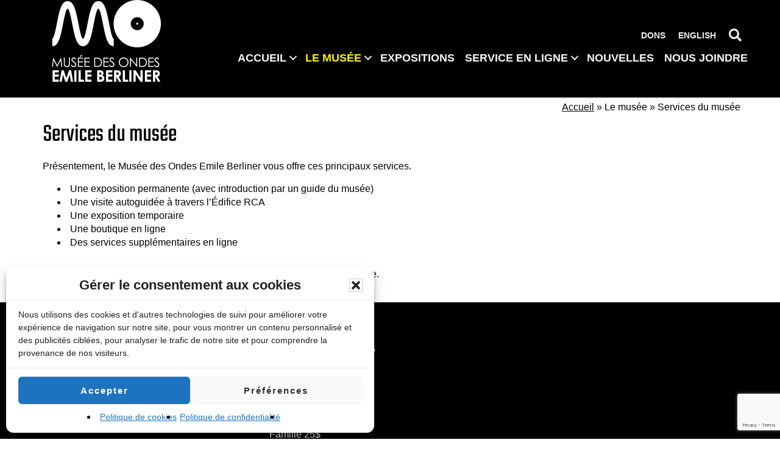

--- FILE ---
content_type: text/html; charset=UTF-8
request_url: https://moeb.ca/services-du-musee/
body_size: 18595
content:
<!DOCTYPE html>
<html lang="fr-FR">
<head >
<meta charset="UTF-8" />
<meta name="viewport" content="width=device-width, initial-scale=1" />
<meta name='robots' content='index, follow, max-image-preview:large, max-snippet:-1, max-video-preview:-1' />

	<!-- This site is optimized with the Yoast SEO plugin v26.6 - https://yoast.com/wordpress/plugins/seo/ -->
	<title>Services du musée - Musée des ondes Emile Berliner</title>
<link data-rocket-preload as="style" href="https://fonts.googleapis.com/css?family=Ek%20Mukta%3A200%2C800&#038;display=swap" rel="preload">
<link href="https://fonts.googleapis.com/css?family=Ek%20Mukta%3A200%2C800&#038;display=swap" media="print" onload="this.media=&#039;all&#039;" rel="stylesheet">
<noscript data-wpr-hosted-gf-parameters=""><link rel="stylesheet" href="https://fonts.googleapis.com/css?family=Ek%20Mukta%3A200%2C800&#038;display=swap"></noscript>
	<link rel="canonical" href="https://moeb.ca/services-du-musee/" />
	<meta property="og:locale" content="fr_FR" />
	<meta property="og:type" content="article" />
	<meta property="og:title" content="Services du musée - Musée des ondes Emile Berliner" />
	<meta property="og:description" content="Présentement, le Musée des Ondes Emile Berliner vous offre ces principaux services. Une exposition permanente (avec introduction par un guide du musée) Une visite autoguidée à travers l&rsquo;Édifice RCA Une exposition temporaire Une boutique en ligne Des services supplémentaires en ligne Dans un avenir proche nous allons ajouter d’autres services, restez à l’écoute." />
	<meta property="og:url" content="https://moeb.ca/services-du-musee/" />
	<meta property="og:site_name" content="Musée des ondes Emile Berliner" />
	<meta property="article:publisher" content="https://www.facebook.com/Mus%c3%a9e-des-ondes-Emile-Berliner-368583116562909/" />
	<meta property="article:modified_time" content="2024-01-01T19:02:37+00:00" />
	<meta name="twitter:card" content="summary_large_image" />
	<meta name="twitter:label1" content="Durée de lecture estimée" />
	<meta name="twitter:data1" content="1 minute" />
	<script type="application/ld+json" class="yoast-schema-graph">{"@context":"https://schema.org","@graph":[{"@type":"WebPage","@id":"https://moeb.ca/services-du-musee/","url":"https://moeb.ca/services-du-musee/","name":"Services du musée - Musée des ondes Emile Berliner","isPartOf":{"@id":"https://moeb.ca/#website"},"datePublished":"2014-12-11T21:17:54+00:00","dateModified":"2024-01-01T19:02:37+00:00","breadcrumb":{"@id":"https://moeb.ca/services-du-musee/#breadcrumb"},"inLanguage":"fr-FR","potentialAction":[{"@type":"ReadAction","target":["https://moeb.ca/services-du-musee/"]}]},{"@type":"BreadcrumbList","@id":"https://moeb.ca/services-du-musee/#breadcrumb","itemListElement":[{"@type":"ListItem","position":1,"name":"Accueil","item":"https://moeb.ca/"},{"@type":"ListItem","position":2,"name":"Le musée » Services du musée"}]},{"@type":"WebSite","@id":"https://moeb.ca/#website","url":"https://moeb.ca/","name":"Musée des ondes Emile Berliner","description":"Diffuser le patrimoine associé à l&#039;histoire de l’industrie des ondes sonores","publisher":{"@id":"https://moeb.ca/#organization"},"potentialAction":[{"@type":"SearchAction","target":{"@type":"EntryPoint","urlTemplate":"https://moeb.ca/?s={search_term_string}"},"query-input":{"@type":"PropertyValueSpecification","valueRequired":true,"valueName":"search_term_string"}}],"inLanguage":"fr-FR"},{"@type":"Organization","@id":"https://moeb.ca/#organization","name":"Musée des Ondes Emile Berliner","url":"https://moeb.ca/","logo":{"@type":"ImageObject","inLanguage":"fr-FR","@id":"https://moeb.ca/#/schema/logo/image/","url":"https://moeb.ca/wp-content/uploads/2020/08/moeb-logo.jpg","contentUrl":"https://moeb.ca/wp-content/uploads/2020/08/moeb-logo.jpg","width":225,"height":120,"caption":"Musée des Ondes Emile Berliner"},"image":{"@id":"https://moeb.ca/#/schema/logo/image/"},"sameAs":["https://www.facebook.com/Musée-des-ondes-Emile-Berliner-368583116562909/"]}]}</script>
	<!-- / Yoast SEO plugin. -->


<link rel='dns-prefetch' href='//fonts.googleapis.com' />
<link href='https://fonts.gstatic.com' crossorigin rel='preconnect' />
<link rel="alternate" title="oEmbed (JSON)" type="application/json+oembed" href="https://moeb.ca/wp-json/oembed/1.0/embed?url=https%3A%2F%2Fmoeb.ca%2Fservices-du-musee%2F" />
<link rel="alternate" title="oEmbed (XML)" type="text/xml+oembed" href="https://moeb.ca/wp-json/oembed/1.0/embed?url=https%3A%2F%2Fmoeb.ca%2Fservices-du-musee%2F&#038;format=xml" />
<link rel="preload" href="https://moeb.ca/wp-content/plugins/bb-plugin/fonts/fontawesome/5.15.4/webfonts/fa-solid-900.woff2" as="font" type="font/woff2" crossorigin="anonymous">
<link rel="preload" href="https://moeb.ca/wp-content/plugins/bb-plugin/fonts/fontawesome/5.15.4/webfonts/fa-regular-400.woff2" as="font" type="font/woff2" crossorigin="anonymous">
<style id='wp-img-auto-sizes-contain-inline-css'>
img:is([sizes=auto i],[sizes^="auto," i]){contain-intrinsic-size:3000px 1500px}
/*# sourceURL=wp-img-auto-sizes-contain-inline-css */
</style>
<link rel='stylesheet' id='altitude-pro-css' href='https://moeb.ca/wp-content/themes/altitude-pro/style.css?ver=1.5.0' media='all' />
<style id='altitude-pro-inline-css'>


		.image-section a:focus,
		.image-section a:hover,
		.image-section .featured-content .entry-title a:focus,
		.image-section .featured-content .entry-title a:hover,
		.site-footer a:focus,
		.site-footer a:hover {
			color: #000000;
		}

		.image-section button,
		.image-section input[type="button"],
		.image-section input[type="reset"],
		.image-section input[type="submit"],
		.image-section .widget .button {
			background-color: #000000;
			color: #ffffff;
		}

		.image-section button,
		.image-section input[type="button"],
		.image-section input[type="reset"],
		.image-section input[type="submit"],
		.image-section .button,
		.front-page .image-section input:focus,
		.front-page .image-section textarea:focus,
		.image-section .widget .button {
			border-color: #000000;
		}

		@media only screen and (max-width:800px) {
			.menu-toggle:focus,
			.menu-toggle:hover,
			.sub-menu-toggle:focus,
			.sub-menu-toggle:hover {
				color: #000000;
			}
		}
		

		a,
		.entry-title a:focus,
		.entry-title a:hover {
			color: #df604f;
		}

		button,
		input[type="button"],
		input[type="reset"],
		input[type="submit"],
		.archive-pagination li a:focus,
		.archive-pagination li a:hover,
		.archive-pagination .active a,
		.button,
		.footer-widgets,
		.site-container div.wpforms-container-full .wpforms-form input[type="submit"],
		.site-container div.wpforms-container-full .wpforms-form button[type="submit"],
		.widget .button {
			background-color: #df604f;
			color: #ffffff;
		}

		button,
		input[type="button"],
		input[type="reset"],
		input[type="submit"],
		.button,
		.front-page input:focus,
		.front-page textarea:focus,
		.site-container div.wpforms-container-full .wpforms-form input[type="submit"],
		.site-container div.wpforms-container-full .wpforms-form button[type="submit"],
		.widget .button {
			border-color: #df604f;
		}

		.footer-widgets a,
		.footer-widgets .wrap a {
			background: transparent;
			border-color: #ffffff;
			color: #ffffff;
		}

		.footer-widgets .wrap a:focus,
		.footer-widgets .wrap a:hover {
			color: #cdcdcd;
		}

		

		.footer-widgets .widget button,
		.footer-widgets .widget input[type="button"],
		.footer-widgets .widget input[type="reset"],
		.footer-widgets .widget input[type="submit"],
		.footer-widgets .widget a.button {
			background-color: #ffffff;
			border-color: #ffffff;
			color: #000000;
		}

		.footer-widgets .widget a.button.clear {
			border-color: #ffffff;
			color: #ffffff;
		}

		.footer-widgets .widget button:focus,
		.footer-widgets .widget button:hover,
		.footer-widgets .widget input[type="button"]:focus,
		.footer-widgets .widget input[type="button"]:hover,
		.footer-widgets .widget input[type="reset"]:focus,
		.footer-widgets .widget input[type="reset"]:hover,
		.footer-widgets .widget input[type="submit"]:focus,
		.footer-widgets .widget input[type="submit"]:hover,
		.footer-widgets .widget a.button:focus,
		.footer-widgets .widget a.button:hover,
		.footer-widgets .widget a.button.clear:focus,
		.footer-widgets .widget a.button.clear:hover {
			background-color: #cdcdcd;
			border-color: #cdcdcd;
			color: #000000;
		}
		
/*# sourceURL=altitude-pro-inline-css */
</style>
<style id='wp-emoji-styles-inline-css'>

	img.wp-smiley, img.emoji {
		display: inline !important;
		border: none !important;
		box-shadow: none !important;
		height: 1em !important;
		width: 1em !important;
		margin: 0 0.07em !important;
		vertical-align: -0.1em !important;
		background: none !important;
		padding: 0 !important;
	}
/*# sourceURL=wp-emoji-styles-inline-css */
</style>
<link rel='stylesheet' id='wp-block-library-css' href='https://moeb.ca/wp-includes/css/dist/block-library/style.min.css?ver=795a4fd79cb9adfc4a08ad2fafcaebca' media='all' />
<style id='global-styles-inline-css'>
:root{--wp--preset--aspect-ratio--square: 1;--wp--preset--aspect-ratio--4-3: 4/3;--wp--preset--aspect-ratio--3-4: 3/4;--wp--preset--aspect-ratio--3-2: 3/2;--wp--preset--aspect-ratio--2-3: 2/3;--wp--preset--aspect-ratio--16-9: 16/9;--wp--preset--aspect-ratio--9-16: 9/16;--wp--preset--color--black: #000000;--wp--preset--color--cyan-bluish-gray: #abb8c3;--wp--preset--color--white: #ffffff;--wp--preset--color--pale-pink: #f78da7;--wp--preset--color--vivid-red: #cf2e2e;--wp--preset--color--luminous-vivid-orange: #ff6900;--wp--preset--color--luminous-vivid-amber: #fcb900;--wp--preset--color--light-green-cyan: #7bdcb5;--wp--preset--color--vivid-green-cyan: #00d084;--wp--preset--color--pale-cyan-blue: #8ed1fc;--wp--preset--color--vivid-cyan-blue: #0693e3;--wp--preset--color--vivid-purple: #9b51e0;--wp--preset--color--theme-primary: #df604f;--wp--preset--color--theme-secondary: #000000;--wp--preset--gradient--vivid-cyan-blue-to-vivid-purple: linear-gradient(135deg,rgb(6,147,227) 0%,rgb(155,81,224) 100%);--wp--preset--gradient--light-green-cyan-to-vivid-green-cyan: linear-gradient(135deg,rgb(122,220,180) 0%,rgb(0,208,130) 100%);--wp--preset--gradient--luminous-vivid-amber-to-luminous-vivid-orange: linear-gradient(135deg,rgb(252,185,0) 0%,rgb(255,105,0) 100%);--wp--preset--gradient--luminous-vivid-orange-to-vivid-red: linear-gradient(135deg,rgb(255,105,0) 0%,rgb(207,46,46) 100%);--wp--preset--gradient--very-light-gray-to-cyan-bluish-gray: linear-gradient(135deg,rgb(238,238,238) 0%,rgb(169,184,195) 100%);--wp--preset--gradient--cool-to-warm-spectrum: linear-gradient(135deg,rgb(74,234,220) 0%,rgb(151,120,209) 20%,rgb(207,42,186) 40%,rgb(238,44,130) 60%,rgb(251,105,98) 80%,rgb(254,248,76) 100%);--wp--preset--gradient--blush-light-purple: linear-gradient(135deg,rgb(255,206,236) 0%,rgb(152,150,240) 100%);--wp--preset--gradient--blush-bordeaux: linear-gradient(135deg,rgb(254,205,165) 0%,rgb(254,45,45) 50%,rgb(107,0,62) 100%);--wp--preset--gradient--luminous-dusk: linear-gradient(135deg,rgb(255,203,112) 0%,rgb(199,81,192) 50%,rgb(65,88,208) 100%);--wp--preset--gradient--pale-ocean: linear-gradient(135deg,rgb(255,245,203) 0%,rgb(182,227,212) 50%,rgb(51,167,181) 100%);--wp--preset--gradient--electric-grass: linear-gradient(135deg,rgb(202,248,128) 0%,rgb(113,206,126) 100%);--wp--preset--gradient--midnight: linear-gradient(135deg,rgb(2,3,129) 0%,rgb(40,116,252) 100%);--wp--preset--font-size--small: 16px;--wp--preset--font-size--medium: 20px;--wp--preset--font-size--large: 24px;--wp--preset--font-size--x-large: 42px;--wp--preset--font-size--normal: 20px;--wp--preset--font-size--larger: 28px;--wp--preset--spacing--20: 0.44rem;--wp--preset--spacing--30: 0.67rem;--wp--preset--spacing--40: 1rem;--wp--preset--spacing--50: 1.5rem;--wp--preset--spacing--60: 2.25rem;--wp--preset--spacing--70: 3.38rem;--wp--preset--spacing--80: 5.06rem;--wp--preset--shadow--natural: 6px 6px 9px rgba(0, 0, 0, 0.2);--wp--preset--shadow--deep: 12px 12px 50px rgba(0, 0, 0, 0.4);--wp--preset--shadow--sharp: 6px 6px 0px rgba(0, 0, 0, 0.2);--wp--preset--shadow--outlined: 6px 6px 0px -3px rgb(255, 255, 255), 6px 6px rgb(0, 0, 0);--wp--preset--shadow--crisp: 6px 6px 0px rgb(0, 0, 0);}:where(.is-layout-flex){gap: 0.5em;}:where(.is-layout-grid){gap: 0.5em;}body .is-layout-flex{display: flex;}.is-layout-flex{flex-wrap: wrap;align-items: center;}.is-layout-flex > :is(*, div){margin: 0;}body .is-layout-grid{display: grid;}.is-layout-grid > :is(*, div){margin: 0;}:where(.wp-block-columns.is-layout-flex){gap: 2em;}:where(.wp-block-columns.is-layout-grid){gap: 2em;}:where(.wp-block-post-template.is-layout-flex){gap: 1.25em;}:where(.wp-block-post-template.is-layout-grid){gap: 1.25em;}.has-black-color{color: var(--wp--preset--color--black) !important;}.has-cyan-bluish-gray-color{color: var(--wp--preset--color--cyan-bluish-gray) !important;}.has-white-color{color: var(--wp--preset--color--white) !important;}.has-pale-pink-color{color: var(--wp--preset--color--pale-pink) !important;}.has-vivid-red-color{color: var(--wp--preset--color--vivid-red) !important;}.has-luminous-vivid-orange-color{color: var(--wp--preset--color--luminous-vivid-orange) !important;}.has-luminous-vivid-amber-color{color: var(--wp--preset--color--luminous-vivid-amber) !important;}.has-light-green-cyan-color{color: var(--wp--preset--color--light-green-cyan) !important;}.has-vivid-green-cyan-color{color: var(--wp--preset--color--vivid-green-cyan) !important;}.has-pale-cyan-blue-color{color: var(--wp--preset--color--pale-cyan-blue) !important;}.has-vivid-cyan-blue-color{color: var(--wp--preset--color--vivid-cyan-blue) !important;}.has-vivid-purple-color{color: var(--wp--preset--color--vivid-purple) !important;}.has-black-background-color{background-color: var(--wp--preset--color--black) !important;}.has-cyan-bluish-gray-background-color{background-color: var(--wp--preset--color--cyan-bluish-gray) !important;}.has-white-background-color{background-color: var(--wp--preset--color--white) !important;}.has-pale-pink-background-color{background-color: var(--wp--preset--color--pale-pink) !important;}.has-vivid-red-background-color{background-color: var(--wp--preset--color--vivid-red) !important;}.has-luminous-vivid-orange-background-color{background-color: var(--wp--preset--color--luminous-vivid-orange) !important;}.has-luminous-vivid-amber-background-color{background-color: var(--wp--preset--color--luminous-vivid-amber) !important;}.has-light-green-cyan-background-color{background-color: var(--wp--preset--color--light-green-cyan) !important;}.has-vivid-green-cyan-background-color{background-color: var(--wp--preset--color--vivid-green-cyan) !important;}.has-pale-cyan-blue-background-color{background-color: var(--wp--preset--color--pale-cyan-blue) !important;}.has-vivid-cyan-blue-background-color{background-color: var(--wp--preset--color--vivid-cyan-blue) !important;}.has-vivid-purple-background-color{background-color: var(--wp--preset--color--vivid-purple) !important;}.has-black-border-color{border-color: var(--wp--preset--color--black) !important;}.has-cyan-bluish-gray-border-color{border-color: var(--wp--preset--color--cyan-bluish-gray) !important;}.has-white-border-color{border-color: var(--wp--preset--color--white) !important;}.has-pale-pink-border-color{border-color: var(--wp--preset--color--pale-pink) !important;}.has-vivid-red-border-color{border-color: var(--wp--preset--color--vivid-red) !important;}.has-luminous-vivid-orange-border-color{border-color: var(--wp--preset--color--luminous-vivid-orange) !important;}.has-luminous-vivid-amber-border-color{border-color: var(--wp--preset--color--luminous-vivid-amber) !important;}.has-light-green-cyan-border-color{border-color: var(--wp--preset--color--light-green-cyan) !important;}.has-vivid-green-cyan-border-color{border-color: var(--wp--preset--color--vivid-green-cyan) !important;}.has-pale-cyan-blue-border-color{border-color: var(--wp--preset--color--pale-cyan-blue) !important;}.has-vivid-cyan-blue-border-color{border-color: var(--wp--preset--color--vivid-cyan-blue) !important;}.has-vivid-purple-border-color{border-color: var(--wp--preset--color--vivid-purple) !important;}.has-vivid-cyan-blue-to-vivid-purple-gradient-background{background: var(--wp--preset--gradient--vivid-cyan-blue-to-vivid-purple) !important;}.has-light-green-cyan-to-vivid-green-cyan-gradient-background{background: var(--wp--preset--gradient--light-green-cyan-to-vivid-green-cyan) !important;}.has-luminous-vivid-amber-to-luminous-vivid-orange-gradient-background{background: var(--wp--preset--gradient--luminous-vivid-amber-to-luminous-vivid-orange) !important;}.has-luminous-vivid-orange-to-vivid-red-gradient-background{background: var(--wp--preset--gradient--luminous-vivid-orange-to-vivid-red) !important;}.has-very-light-gray-to-cyan-bluish-gray-gradient-background{background: var(--wp--preset--gradient--very-light-gray-to-cyan-bluish-gray) !important;}.has-cool-to-warm-spectrum-gradient-background{background: var(--wp--preset--gradient--cool-to-warm-spectrum) !important;}.has-blush-light-purple-gradient-background{background: var(--wp--preset--gradient--blush-light-purple) !important;}.has-blush-bordeaux-gradient-background{background: var(--wp--preset--gradient--blush-bordeaux) !important;}.has-luminous-dusk-gradient-background{background: var(--wp--preset--gradient--luminous-dusk) !important;}.has-pale-ocean-gradient-background{background: var(--wp--preset--gradient--pale-ocean) !important;}.has-electric-grass-gradient-background{background: var(--wp--preset--gradient--electric-grass) !important;}.has-midnight-gradient-background{background: var(--wp--preset--gradient--midnight) !important;}.has-small-font-size{font-size: var(--wp--preset--font-size--small) !important;}.has-medium-font-size{font-size: var(--wp--preset--font-size--medium) !important;}.has-large-font-size{font-size: var(--wp--preset--font-size--large) !important;}.has-x-large-font-size{font-size: var(--wp--preset--font-size--x-large) !important;}
/*# sourceURL=global-styles-inline-css */
</style>

<style id='classic-theme-styles-inline-css'>
/*! This file is auto-generated */
.wp-block-button__link{color:#fff;background-color:#32373c;border-radius:9999px;box-shadow:none;text-decoration:none;padding:calc(.667em + 2px) calc(1.333em + 2px);font-size:1.125em}.wp-block-file__button{background:#32373c;color:#fff;text-decoration:none}
/*# sourceURL=/wp-includes/css/classic-themes.min.css */
</style>
<link rel='stylesheet' id='wpml-menu-item-0-css' href='https://moeb.ca/wp-content/plugins/sitepress-multilingual-cms/templates/language-switchers/menu-item/style.min.css?ver=1' media='all' />
<link rel='stylesheet' id='cmplz-general-css' href='https://moeb.ca/wp-content/plugins/complianz-gdpr/assets/css/cookieblocker.min.css?ver=1767366808' media='all' />
<link rel='stylesheet' id='font-awesome-5-css' href='https://moeb.ca/wp-content/plugins/bb-plugin/fonts/fontawesome/5.15.4/css/all.min.css?ver=2.10.0.4' media='all' />
<link rel='stylesheet' id='fl-builder-layout-bundle-c174ae48117823554ca579e28697c573-css' href='https://moeb.ca/wp-content/uploads/bb-plugin/cache/c174ae48117823554ca579e28697c573-layout-bundle.css?ver=2.10.0.4-1.5.2.1-20251125200437' media='all' />
<link rel='stylesheet' id='dashicons-css' href='https://moeb.ca/wp-includes/css/dashicons.min.css?ver=795a4fd79cb9adfc4a08ad2fafcaebca' media='all' />

<link rel='stylesheet' id='altitude-pro-gutenberg-css' href='https://moeb.ca/wp-content/themes/altitude-pro/lib/gutenberg/front-end.css?ver=1.5.0' media='all' />
<style id='altitude-pro-gutenberg-inline-css'>
.gb-block-post-grid .gb-post-grid-items h2 a:hover {
	color: #df604f;
}

.site-container .wp-block-button__link,
.site-container .wp-block-pullquote.is-style-solid-color {
	background-color: #df604f;
}

.wp-block-button__link:not(.has-background),
.wp-block-button__link:not(.has-background):focus,
.wp-block-button__link:not(.has-background):hover,
.wp-block-pullquote.is-style-solid-color:not(.has-background) {
	color: #ffffff;
}

.has-theme-primary-background-color,
.has-theme-primary-background-color.wp-block-button__link:focus,
.has-theme-primary-background-color.wp-block-button__link:hover,
.has-theme-primary-background-color.wp-block-button__link:visited,
.has-theme-primary-background-color.wp-block-pullquote.is-style-solid-color {
	color: #ffffff;
}

.has-theme-secondary-background-color,
.has-theme-secondary-background-color.wp-block-button__link:focus,
.has-theme-secondary-background-color.wp-block-button__link:hover,
.has-theme-secondary-background-color.wp-block-button__link:visited,
.has-theme-secondary-background-color.wp-block-pullquote.is-style-solid-color {
	color: #ffffff;
}

.site-container .is-style-outline.wp-block-button__link,
.site-container .is-style-outline .wp-block-button__link {
	background-color: transparent;
	color: #df604f;
}		.has-small-font-size {
			font-size: 16px !important;
		}		.has-normal-font-size {
			font-size: 20px !important;
		}		.has-large-font-size {
			font-size: 24px !important;
		}		.has-larger-font-size {
			font-size: 28px !important;
		}		.site-container .has-theme-primary-color,
		.site-container .wp-block-button__link.has-theme-primary-color,
		.site-container .is-style-outline .wp-block-button__link.has-theme-primary-color {
			color: #df604f;
		}

		.site-container .has-theme-primary-background-color,
		.site-container .wp-block-button__link.has-theme-primary-background-color,
		.site-container .is-style-outline .wp-block-button__link.has-theme-primary-background-color,
		.site-container .wp-block-pullquote.is-style-solid-color.has-theme-primary-background-color {
			background-color: #df604f;
		}		.site-container .has-theme-secondary-color,
		.site-container .wp-block-button__link.has-theme-secondary-color,
		.site-container .is-style-outline .wp-block-button__link.has-theme-secondary-color {
			color: #000000;
		}

		.site-container .has-theme-secondary-background-color,
		.site-container .wp-block-button__link.has-theme-secondary-background-color,
		.site-container .is-style-outline .wp-block-button__link.has-theme-secondary-background-color,
		.site-container .wp-block-pullquote.is-style-solid-color.has-theme-secondary-background-color {
			background-color: #000000;
		}
/*# sourceURL=altitude-pro-gutenberg-inline-css */
</style>
<script id="wpml-cookie-js-extra">
var wpml_cookies = {"wp-wpml_current_language":{"value":"fr","expires":1,"path":"/"}};
var wpml_cookies = {"wp-wpml_current_language":{"value":"fr","expires":1,"path":"/"}};
//# sourceURL=wpml-cookie-js-extra
</script>
<script src="https://moeb.ca/wp-content/plugins/sitepress-multilingual-cms/res/js/cookies/language-cookie.js?ver=486900" id="wpml-cookie-js" defer data-wp-strategy="defer"></script>
<script src="https://moeb.ca/wp-includes/js/jquery/jquery.min.js?ver=3.7.1" id="jquery-core-js"></script>
<script src="https://moeb.ca/wp-includes/js/jquery/jquery-migrate.min.js?ver=3.4.1" id="jquery-migrate-js"></script>
<link rel="https://api.w.org/" href="https://moeb.ca/wp-json/" /><link rel="alternate" title="JSON" type="application/json" href="https://moeb.ca/wp-json/wp/v2/pages/157" /><link rel="EditURI" type="application/rsd+xml" title="RSD" href="https://moeb.ca/xmlrpc.php?rsd" />

<link rel='shortlink' href='https://moeb.ca/?p=157' />
<meta name="generator" content="WPML ver:4.8.6 stt:1,4;" />
			<style>.cmplz-hidden {
					display: none !important;
				}</style><link id='MediaRSS' rel='alternate' type='application/rss+xml' title='NextGEN Gallery RSS Feed' href='https://moeb.ca/wp-content/plugins/nextgen-gallery/src/Legacy/xml/media-rss.php' />
<link rel="pingback" href="https://moeb.ca/xmlrpc.php" />
<link rel="stylesheet" type="text/css" href="/wp-content/themes/altitude-pro/css/local.css" media="all">
<!-- Google tag (gtag.js) -->
<script type="text/plain" data-service="google-analytics" data-category="statistics" async data-cmplz-src="https://www.googletagmanager.com/gtag/js?id=G-8WCR3G00B4"></script>
<script>
  window.dataLayer = window.dataLayer || [];
  function gtag(){dataLayer.push(arguments);}
  gtag('js', new Date());

  gtag('config', 'G-8WCR3G00B4');
</script><style type="text/css">.site-title a { background: var(--wpr-bg-545ab4af-684d-4204-8a6b-b780830ad509) no-repeat !important; }</style>
<link rel="icon" href="https://moeb.ca/wp-content/uploads/2020/08/cropped-moeb-ico-32x32.jpg" sizes="32x32" />
<link rel="icon" href="https://moeb.ca/wp-content/uploads/2020/08/cropped-moeb-ico-192x192.jpg" sizes="192x192" />
<link rel="apple-touch-icon" href="https://moeb.ca/wp-content/uploads/2020/08/cropped-moeb-ico-180x180.jpg" />
<meta name="msapplication-TileImage" content="https://moeb.ca/wp-content/uploads/2020/08/cropped-moeb-ico-270x270.jpg" />
<noscript><style id="rocket-lazyload-nojs-css">.rll-youtube-player, [data-lazy-src]{display:none !important;}</style></noscript><style id="wpr-lazyload-bg-container"></style><style id="wpr-lazyload-bg-exclusion"></style>
<noscript>
<style id="wpr-lazyload-bg-nostyle">.site-title a{--wpr-bg-545ab4af-684d-4204-8a6b-b780830ad509: url('https://moeb.ca/wp-content/uploads/2021/04/moeb-logo-blanc-100.jpg');}</style>
</noscript>
<script type="application/javascript">const rocket_pairs = [{"selector":".site-title a","style":".site-title a{--wpr-bg-545ab4af-684d-4204-8a6b-b780830ad509: url('https:\/\/moeb.ca\/wp-content\/uploads\/2021\/04\/moeb-logo-blanc-100.jpg');}","hash":"545ab4af-684d-4204-8a6b-b780830ad509","url":"https:\/\/moeb.ca\/wp-content\/uploads\/2021\/04\/moeb-logo-blanc-100.jpg"}]; const rocket_excluded_pairs = [];</script><meta name="generator" content="WP Rocket 3.20.3" data-wpr-features="wpr_lazyload_css_bg_img wpr_lazyload_images wpr_lazyload_iframes wpr_preload_links wpr_desktop" /></head>
<body data-cmplz=1 class="wp-singular page-template-default page page-id-157 wp-embed-responsive wp-theme-genesis wp-child-theme-altitude-pro fl-builder-2-10-0-4 fl-themer-1-5-2-1-20251125200437 fl-no-js fl-theme-builder-part fl-theme-builder-part-fil-ariane fl-theme-builder-footer fl-theme-builder-footer-bas-de-page-footer fl-theme-builder-header fl-theme-builder-header-en-tete-du-site custom-header header-image header-full-width full-width-content genesis-breadcrumbs-hidden genesis-footer-widgets-hidden"><div data-rocket-location-hash="0618d851ce5ae792f527e16bbc8f30f9" class="site-container"><ul class="genesis-skip-link"><li><a href="#genesis-content" class="screen-reader-shortcut"> Passer au contenu principal</a></li></ul><header data-rocket-location-hash="8fd0c46fd0c35fef7eb7b8e07754e4e4" class="fl-builder-content fl-builder-content-2151 fl-builder-global-templates-locked" data-post-id="2151" data-type="header" data-sticky="0" data-sticky-on="" data-sticky-breakpoint="medium" data-shrink="0" data-overlay="0" data-overlay-bg="transparent" data-shrink-image-height="50px" role="banner" itemscope="itemscope" itemtype="http://schema.org/WPHeader"><div data-rocket-location-hash="c16f237ab4684cb8957e129e675cc41e" class="fl-row fl-row-full-width fl-row-bg-color fl-node-61548a983f400 fl-row-default-height fl-row-align-center" data-node="61548a983f400">
	<div class="fl-row-content-wrap">
						<div class="fl-row-content fl-row-fixed-width fl-node-content">
		
<div class="fl-col-group fl-node-61548a983f403 fl-col-group-equal-height fl-col-group-align-center fl-col-group-custom-width" data-node="61548a983f403">
			<div class="fl-col fl-node-61548a983f404 fl-col-bg-color fl-col-small fl-col-small-custom-width" data-node="61548a983f404">
	<div class="fl-col-content fl-node-content"><div class="fl-module fl-module-photo fl-node-61548bf740a95" data-node="61548bf740a95">
	<div class="fl-module-content fl-node-content">
		<div role="figure" class="fl-photo fl-photo-align-center" itemscope itemtype="https://schema.org/ImageObject">
	<div class="fl-photo-content fl-photo-img-png">
				<a href="https://moeb.ca" target="_self" itemprop="url">
				<picture decoding="async" class="fl-photo-img wp-image-3833 size-full" title="MOEB-2_logo_blanc" data-no-lazy="1" itemprop="image">
<source type="image/webp" srcset="https://moeb.ca/wp-content/uploads/2021/09/MOEB-2_logo_blanc.png.webp"/>
<img decoding="async" src="https://moeb.ca/wp-content/uploads/2021/09/MOEB-2_logo_blanc.png" alt="Logo Musée des ondes Emile Berliner blanc" height="140" width="225" data-no-lazy="1" itemprop="image"/>
</picture>

				</a>
					</div>
	</div>
	</div>
</div>
</div>
</div>
			<div class="fl-col fl-node-61548a983f405 fl-col-bg-color fl-col-small-custom-width" data-node="61548a983f405">
	<div class="fl-col-content fl-node-content"><div class="fl-module fl-module-menu fl-node-61548c5b797b5 fl-visible-desktop fl-visible-large" data-node="61548c5b797b5">
	<div class="fl-module-content fl-node-content">
		<div class="fl-menu fl-menu-responsive-toggle-mobile fl-menu-search-enabled">
	<button class="fl-menu-mobile-toggle hamburger fl-content-ui-button" aria-haspopup="menu" aria-label="Menu"><span class="fl-menu-icon svg-container"><svg version="1.1" class="hamburger-menu" xmlns="http://www.w3.org/2000/svg" xmlns:xlink="http://www.w3.org/1999/xlink" viewBox="0 0 512 512">
<rect class="fl-hamburger-menu-top" width="512" height="102"/>
<rect class="fl-hamburger-menu-middle" y="205" width="512" height="102"/>
<rect class="fl-hamburger-menu-bottom" y="410" width="512" height="102"/>
</svg>
</span></button>	<div class="fl-clear"></div>
	<nav role="navigation" aria-label="Menu" itemscope="itemscope" itemtype="https://schema.org/SiteNavigationElement"><ul id="menu-top-menu-fr" class="menu fl-menu-horizontal fl-toggle-none"><li id="menu-item-808" class="menu-item menu-item-type-post_type menu-item-object-page"><a role="menuitem" href="https://moeb.ca/dons/">Dons</a></li><li id="menu-item-wpml-ls-11-en" class="menu-item wpml-ls-slot-11 wpml-ls-item wpml-ls-item-en wpml-ls-menu-item wpml-ls-first-item wpml-ls-last-item menu-item-type-wpml_ls_menu_item menu-item-object-wpml_ls_menu_item"><a role="menuitem" title="Passer à English" href="https://moeb.ca/en/museum-services/"><span class="wpml-ls-native" lang="en">English</span></a></li><li class='menu-item fl-menu-search-item'><div class="fl-search-form fl-search-form-button fl-search-button-reveal fl-search-button-center fl-search-form-width-full"
	>
	<div class="fl-search-form-wrap">
		<div class="fl-search-form-fields">
			<div class="fl-search-form-input-wrap">
				<form role="search" aria-label="Search form" method="get" action="https://moeb.ca/">
	<div class="fl-form-field">
		<input type="search" aria-label="Search input" class="fl-search-text" placeholder="Rechercher..." value="" name="s" />

			</div>
	</form>
			</div>
			<div  class="fl-button-wrap fl-button-width-auto fl-button-center fl-button-has-icon">
			<a role="button" tabindex="0"     class="fl-button" >
					<i class="fl-button-icon fl-button-icon-before fas fa-search" aria-hidden="true"></i>
						<span class="fl-button-text"><span class="sr-only">Rechercher</span></span>
					</a role=&quot;button&quot; tabindex=&quot;0&quot;>
	</div>
		</div>
	</div>
</div>
</li></ul></nav></div>
	</div>
</div>
<div class="fl-module fl-module-menu fl-node-61548a983f407 fl-visible-desktop fl-visible-large" data-node="61548a983f407">
	<div class="fl-module-content fl-node-content">
		<div class="fl-menu fl-menu-responsive-toggle-mobile">
	<button class="fl-menu-mobile-toggle hamburger fl-content-ui-button" aria-haspopup="menu" aria-label="Menu"><span class="fl-menu-icon svg-container"><svg version="1.1" class="hamburger-menu" xmlns="http://www.w3.org/2000/svg" xmlns:xlink="http://www.w3.org/1999/xlink" viewBox="0 0 512 512">
<rect class="fl-hamburger-menu-top" width="512" height="102"/>
<rect class="fl-hamburger-menu-middle" y="205" width="512" height="102"/>
<rect class="fl-hamburger-menu-bottom" y="410" width="512" height="102"/>
</svg>
</span></button>	<div class="fl-clear"></div>
	<nav role="navigation" aria-label="Menu" itemscope="itemscope" itemtype="https://schema.org/SiteNavigationElement"><ul id="menu-menu-principal-fr" class="menu fl-menu-horizontal fl-toggle-arrows"><li id="menu-item-3798" class="menu-item menu-item-type-custom menu-item-object-custom menu-item-home menu-item-has-children fl-has-submenu"><div class="fl-has-submenu-container"><a role="menuitem" href="https://moeb.ca">Accueil</a><span role="button" tabindex="0" role="menuitem" aria-label="Accueil submenu toggle" aria-haspopup="menu" aria-expanded="false" aria-controls="sub-menu-3798" class="fl-menu-toggle fl-content-ui-button"></span></div><ul id="sub-menu-3798" class="sub-menu" role="menu">	<li id="menu-item-489" class="menu-item menu-item-type-post_type menu-item-object-page"><a role="menuitem" href="https://moeb.ca/linventeur-emile-berliner/">L’inventeur Emile Berliner</a></li></ul></li><li id="menu-item-840" class="menu-item menu-item-type-custom menu-item-object-custom current-menu-ancestor current-menu-parent menu-item-has-children fl-has-submenu"><div class="fl-has-submenu-container"><a role="menuitem" href="#">Le musée</a><span role="button" tabindex="0" role="menuitem" aria-label="Le musée submenu toggle" aria-haspopup="menu" aria-expanded="false" aria-controls="sub-menu-840" class="fl-menu-toggle fl-content-ui-button"></span></div><ul id="sub-menu-840" class="sub-menu" role="menu">	<li id="menu-item-482" class="menu-item menu-item-type-post_type menu-item-object-page"><a role="menuitem" title="À propos du musée" href="https://moeb.ca/a-propos-du-musee/">À propos du Musée</a></li>	<li id="menu-item-503" class="menu-item menu-item-type-post_type menu-item-object-page current-menu-item page_item page-item-157 current_page_item"><a role="menuitem" href="https://moeb.ca/services-du-musee/" aria-current="page">Services du musée</a></li>	<li id="menu-item-3934" class="menu-item menu-item-type-post_type menu-item-object-page"><a role="menuitem" href="https://moeb.ca/direction-et-personnel/">Direction et personnel</a></li>	<li id="menu-item-2035" class="menu-item menu-item-type-post_type menu-item-object-page"><a role="menuitem" href="https://moeb.ca/engagement-communautaire/">Engagement communautaire</a></li>	<li id="menu-item-3082" class="menu-item menu-item-type-post_type menu-item-object-page"><a role="menuitem" href="https://moeb.ca/programme-educatif/">Programme éducatif</a></li>	<li id="menu-item-1371" class="menu-item menu-item-type-post_type menu-item-object-page"><a role="menuitem" href="https://moeb.ca/les-benevoles/">Les bénévoles</a></li>	<li id="menu-item-501" class="menu-item menu-item-type-post_type menu-item-object-page"><a role="menuitem" href="https://moeb.ca/partenaires/">Partenaires</a></li></ul></li><li id="menu-item-1069" class="menu-item menu-item-type-custom menu-item-object-custom"><a role="menuitem" title="Liste des expositions" href="/expositions/">Expositions</a></li><li id="menu-item-68" class="menu-item menu-item-type-custom menu-item-object-custom menu-item-has-children fl-has-submenu"><div class="fl-has-submenu-container"><a role="menuitem" href="#">Service en ligne</a><span role="button" tabindex="0" role="menuitem" aria-label="Service en ligne submenu toggle" aria-haspopup="menu" aria-expanded="false" aria-controls="sub-menu-68" class="fl-menu-toggle fl-content-ui-button"></span></div><ul id="sub-menu-68" class="sub-menu" role="menu">	<li id="menu-item-3829" class="menu-item menu-item-type-post_type menu-item-object-page"><a role="menuitem" href="https://moeb.ca/application-audio-pour-les-expositions-au-musee-des-ondes-emile-berliner/">Guide audio</a></li>	<li id="menu-item-69" class="menu-item menu-item-type-custom menu-item-object-custom"><a role="menuitem" title="Visitez les archives du MOEB" target="_blank" href="https://archive.moeb.ca/">Archive Berliner</a></li>	<li id="menu-item-3848" class="menu-item menu-item-type-custom menu-item-object-custom menu-item-has-children fl-has-submenu"><div class="fl-has-submenu-container"><a role="menuitem" href="https://moeb.ca/hesm/">Histoire de l&rsquo;enregistrement du son à Montréal</a><span role="button" tabindex="0" role="menuitem" aria-label="Histoire de l&#039;enregistrement du son à Montréal submenu toggle" aria-haspopup="menu" aria-expanded="false" aria-controls="sub-menu-3848" class="fl-menu-toggle fl-content-ui-button"></span></div>	<ul id="sub-menu-3848" class="sub-menu" role="menu">		<li id="menu-item-3861" class="menu-item menu-item-type-post_type menu-item-object-hesm"><a role="menuitem" href="https://moeb.ca/hesm/les-ingenieurs-de-son/">Les ingénieurs de son</a></li></ul></li>	<li id="menu-item-70" class="menu-item menu-item-type-custom menu-item-object-custom"><a role="menuitem" target="_blank" href="https://radio100.moeb.ca/">Centenaire de la radiodiffusion</a></li>	<li id="menu-item-71" class="menu-item menu-item-type-custom menu-item-object-custom"><a role="menuitem" target="_blank" href="https://www.librarycat.org/lib/MOEBiblio">Bibliothèque Tracy, Todd, &#038; Oliver Berliner</a></li>	<li id="menu-item-74" class="menu-item menu-item-type-post_type menu-item-object-page"><a role="menuitem" href="https://moeb.ca/la-voix-de-son-maitre/">La voix de son maître</a></li></ul></li><li id="menu-item-480" class="menu-item menu-item-type-post_type menu-item-object-page"><a role="menuitem" href="https://moeb.ca/nouvelles/">Nouvelles</a></li><li id="menu-item-78" class="menu-item menu-item-type-post_type menu-item-object-page"><a role="menuitem" href="https://moeb.ca/nous-joindre/">Nous joindre</a></li></ul></nav></div>
	</div>
</div>
<div class="fl-module fl-module-menu fl-node-6155bf55b31c3 fl-visible-medium fl-visible-mobile" data-node="6155bf55b31c3">
	<div class="fl-module-content fl-node-content">
		<div class="fl-menu fl-menu-responsive-toggle-medium-mobile">
	<button class="fl-menu-mobile-toggle hamburger fl-content-ui-button" aria-haspopup="menu" aria-label="Menu mob"><span class="fl-menu-icon svg-container"><svg version="1.1" class="hamburger-menu" xmlns="http://www.w3.org/2000/svg" xmlns:xlink="http://www.w3.org/1999/xlink" viewBox="0 0 512 512">
<rect class="fl-hamburger-menu-top" width="512" height="102"/>
<rect class="fl-hamburger-menu-middle" y="205" width="512" height="102"/>
<rect class="fl-hamburger-menu-bottom" y="410" width="512" height="102"/>
</svg>
</span></button>	<div class="fl-clear"></div>
	<nav role="navigation" aria-label="Menu mob" itemscope="itemscope" itemtype="https://schema.org/SiteNavigationElement"><ul id="menu-menu-mobile-fr" class="menu fl-menu-horizontal fl-toggle-arrows"><li id="menu-item-2173" class="menu-item menu-item-type-custom menu-item-object-custom current-menu-ancestor current-menu-parent menu-item-has-children fl-has-submenu"><div class="fl-has-submenu-container"><a role="menuitem" href="#">Le musée</a><span role="button" tabindex="0" role="menuitem" aria-label="Le musée submenu toggle" aria-haspopup="menu" aria-expanded="false" aria-controls="sub-menu-2173" class="fl-menu-toggle fl-content-ui-button"></span></div><ul id="sub-menu-2173" class="sub-menu" role="menu">	<li id="menu-item-2174" class="menu-item menu-item-type-post_type menu-item-object-page"><a role="menuitem" href="https://moeb.ca/a-propos-du-musee/">À propos du Musée</a></li>	<li id="menu-item-2176" class="menu-item menu-item-type-post_type menu-item-object-page current-menu-item page_item page-item-157 current_page_item"><a role="menuitem" href="https://moeb.ca/services-du-musee/" aria-current="page">Services du musée</a></li>	<li id="menu-item-2175" class="menu-item menu-item-type-post_type menu-item-object-page"><a role="menuitem" href="https://moeb.ca/engagement-communautaire/">Engagement communautaire</a></li>	<li id="menu-item-2177" class="menu-item menu-item-type-post_type menu-item-object-page"><a role="menuitem" href="https://moeb.ca/linventeur-emile-berliner/">L’inventeur Emile Berliner</a></li>	<li id="menu-item-2178" class="menu-item menu-item-type-post_type menu-item-object-page"><a role="menuitem" href="https://moeb.ca/direction-et-personnel/">Direction et personnel</a></li>	<li id="menu-item-2179" class="menu-item menu-item-type-post_type menu-item-object-page"><a role="menuitem" href="https://moeb.ca/les-benevoles/">Les bénévoles</a></li>	<li id="menu-item-2180" class="menu-item menu-item-type-post_type menu-item-object-page"><a role="menuitem" href="https://moeb.ca/partenaires/">Partenaires</a></li></ul></li><li id="menu-item-2182" class="menu-item menu-item-type-custom menu-item-object-custom"><a role="menuitem" href="/expositions/">Expositions</a></li><li id="menu-item-2183" class="menu-item menu-item-type-custom menu-item-object-custom menu-item-has-children fl-has-submenu"><div class="fl-has-submenu-container"><a role="menuitem" href="#">Service en ligne</a><span role="button" tabindex="0" role="menuitem" aria-label="Service en ligne submenu toggle" aria-haspopup="menu" aria-expanded="false" aria-controls="sub-menu-2183" class="fl-menu-toggle fl-content-ui-button"></span></div><ul id="sub-menu-2183" class="sub-menu" role="menu">	<li id="menu-item-2184" class="menu-item menu-item-type-custom menu-item-object-custom"><a role="menuitem" title="Visitez les archives du MOEB" target="_blank" href="https://archive.moeb.ca/">Archive Berliner</a></li>	<li id="menu-item-3850" class="menu-item menu-item-type-custom menu-item-object-custom"><a role="menuitem" href="https://moeb.ca/hesm/">Histoire de l&rsquo;enregistrement du son à Montréal</a></li>	<li id="menu-item-2185" class="menu-item menu-item-type-custom menu-item-object-custom"><a role="menuitem" target="_blank" href="https://radio100.moeb.ca/">Centenaire de la radiodiffusion</a></li>	<li id="menu-item-3851" class="menu-item menu-item-type-post_type menu-item-object-page"><a role="menuitem" href="https://moeb.ca/application-audio-pour-les-expositions-au-musee-des-ondes-emile-berliner/">Application audio pour les expositions au Musée des ondes Emile Berliner</a></li>	<li id="menu-item-2186" class="menu-item menu-item-type-custom menu-item-object-custom"><a role="menuitem" target="_blank" href="https://www.librarycat.org/lib/MOEBiblio">Bibliothèque Tracy, Todd, &#038; Oliver Berliner</a></li>	<li id="menu-item-2187" class="menu-item menu-item-type-post_type menu-item-object-page"><a role="menuitem" href="https://moeb.ca/la-voix-de-son-maitre/">La voix de son maître</a></li></ul></li><li id="menu-item-2189" class="menu-item menu-item-type-post_type menu-item-object-page"><a role="menuitem" href="https://moeb.ca/nouvelles/">Nouvelles</a></li><li id="menu-item-2190" class="menu-item menu-item-type-post_type menu-item-object-page"><a role="menuitem" href="https://moeb.ca/nous-joindre/">Nous joindre</a></li><li id="menu-item-2192" class="menu-item menu-item-type-post_type menu-item-object-page"><a role="menuitem" href="https://moeb.ca/?page_id=58">Devenez membre</a></li><li id="menu-item-2193" class="menu-item menu-item-type-post_type menu-item-object-page"><a role="menuitem" href="https://moeb.ca/dons/">Dons</a></li><li id="menu-item-wpml-ls-50-en" class="menu-item wpml-ls-slot-50 wpml-ls-item wpml-ls-item-en wpml-ls-menu-item wpml-ls-first-item wpml-ls-last-item menu-item-type-wpml_ls_menu_item menu-item-object-wpml_ls_menu_item"><a role="menuitem" title="Passer à English" href="https://moeb.ca/en/museum-services/"><span class="wpml-ls-native" lang="en">English</span></a></li></ul></nav></div>
	</div>
</div>
</div>
</div>
	</div>
		</div>
	</div>
</div>
</header><div data-rocket-location-hash="946830f38e746726941098b2675e9f46" class="fl-builder-content fl-builder-content-2991 fl-builder-global-templates-locked" data-post-id="2991" data-type="part"><div data-rocket-location-hash="63e23aedca7f70f03282393496fb0538" class="fl-row fl-row-fixed-width fl-row-bg-none fl-node-45f3exzhcldg fl-row-default-height fl-row-align-center" data-node="45f3exzhcldg">
	<div class="fl-row-content-wrap">
						<div class="fl-row-content fl-row-fixed-width fl-node-content">
		
<div class="fl-col-group fl-node-324abx79gys6" data-node="324abx79gys6">
			<div class="fl-col fl-node-0m5srpia3q1b fl-col-bg-color" data-node="0m5srpia3q1b">
	<div class="fl-col-content fl-node-content"><div class="fl-module fl-module-html fl-node-8yrpmqtc694b" data-node="8yrpmqtc694b">
	<div class="fl-module-content fl-node-content">
		<div class="fl-html">
	<div align="right"><span><span><a href="https://moeb.ca/">Accueil</a></span> » <span class="breadcrumb_last" aria-current="page">Le musée » Services du musée</span></span></div></div>
	</div>
</div>
</div>
</div>
	</div>
		</div>
	</div>
</div>
</div><div data-rocket-location-hash="be4c9898f5c2dcffd761bf356828f635" class="site-inner"><div data-rocket-location-hash="1fa76617049ef49a10122ebd4dbdaa69" class="content-sidebar-wrap"><main class="content" id="genesis-content"><article class="post-157 page type-page status-publish entry" aria-label="Services du musée"><header class="entry-header"><h1 class="entry-title">Services du musée</h1>
</header><div class="entry-content"><p>Présentement, le Musée des Ondes Emile Berliner vous offre ces principaux services.</p>
<ul>
<li>Une exposition permanente (avec introduction par un guide du musée)</li>
<li>Une visite autoguidée à travers l&rsquo;Édifice RCA</li>
<li>Une exposition temporaire</li>
<li>Une boutique en ligne</li>
<li>Des services supplémentaires en ligne</li>
</ul>
<p>Dans un avenir proche nous allons ajouter d’autres services, restez à l’écoute.</p>
</div></article></main></div></div><footer data-rocket-location-hash="b815ccd976a7384994cb691e6f389a2c" class="fl-builder-content fl-builder-content-3759 fl-builder-global-templates-locked" data-post-id="3759" data-type="footer" itemscope="itemscope" itemtype="http://schema.org/WPFooter"><div data-rocket-location-hash="46b145d1707b60dbb9c1b8345a5196b0" class="fl-row fl-row-full-width fl-row-bg-color fl-node-c07dm46v9epa fl-row-default-height fl-row-align-center" data-node="c07dm46v9epa">
	<div class="fl-row-content-wrap">
						<div class="fl-row-content fl-row-fixed-width fl-node-content">
		
<div class="fl-col-group fl-node-tym8qfj4dr1h" data-node="tym8qfj4dr1h">
			<div class="fl-col fl-node-yj3coa4puz7e fl-col-bg-color fl-col-small" data-node="yj3coa4puz7e">
	<div class="fl-col-content fl-node-content"><div class="fl-module fl-module-heading fl-node-li6xapk3eh51" data-node="li6xapk3eh51">
	<div class="fl-module-content fl-node-content">
		<h3 class="fl-heading">
		<span class="fl-heading-text">Le musée est temporairement fermé</span>
	</h3>
	</div>
</div>
</div>
</div>
			<div class="fl-col fl-node-ebgq47sy6d5a fl-col-bg-color fl-col-small" data-node="ebgq47sy6d5a">
	<div class="fl-col-content fl-node-content"><div class="fl-module fl-module-heading fl-node-nv6qghsic0op" data-node="nv6qghsic0op">
	<div class="fl-module-content fl-node-content">
		<h3 class="fl-heading">
		<span class="fl-heading-text">Grille de prix</span>
	</h3>
	</div>
</div>
<div class="fl-module fl-module-rich-text fl-node-i0c1l7mhfq53" data-node="i0c1l7mhfq53">
	<div class="fl-module-content fl-node-content">
		<div class="fl-rich-text">
	<p>Débutant le 3 mars 2025</p>
<ul>
<li>enfants: 8$</li>
<li>aînés: 10 $</li>
<li>adultes: 15 $</li>
<li>étudiants: 10 $</li>
</ul>
<p>Famille 25$<br />
Groupes (5+) 10$ par personne</p>
<p><strong>Entrée principale<br />
</strong>1001, rue Lenoir, local A-108<br />
Montréal (Québec) H4C 2Z6</p>
<p>Courriel : <a href="mailto:info@moeb.ca">info@moeb.ca</a></p>
</div>
	</div>
</div>
</div>
</div>
			<div class="fl-col fl-node-as04oxic92ub fl-col-bg-color fl-col-small" data-node="as04oxic92ub">
	<div class="fl-col-content fl-node-content"><div class="fl-module fl-module-html fl-node-oug250k1ftjx" data-node="oug250k1ftjx">
	<div class="fl-module-content fl-node-content">
		<div class="fl-html">
	<div class="fb-page" data-href="https://www.facebook.com/Mus%C3%A9e-des-ondes-Emile-Berliner-368583116562909/" data-tabs="timeline" data-height="300" data-small-header="true" data-width="320" data-hide-cover="true" data-show-facepile="false"><blockquote cite="https://www.facebook.com/Mus%C3%A9e-des-ondes-Emile-Berliner-368583116562909/" class="fb-xfbml-parse-ignore"><a href="https://www.facebook.com/Mus%C3%A9e-des-ondes-Emile-Berliner-368583116562909/">Musée des ondes Emile Berliner</a></blockquote></div></div>
	</div>
</div>
</div>
</div>
	</div>
		</div>
	</div>
</div>
<div data-rocket-location-hash="07fc2fb6724a0b1917da19c4f5d33282" class="fl-row fl-row-full-width fl-row-bg-color fl-node-paifjw08v1hg fl-row-default-height fl-row-align-center" data-node="paifjw08v1hg">
	<div class="fl-row-content-wrap">
						<div class="fl-row-content fl-row-fixed-width fl-node-content">
		
<div class="fl-col-group fl-node-uct4s7jwly6f" data-node="uct4s7jwly6f">
			<div class="fl-col fl-node-sxp0ljnazeh2 fl-col-bg-color" data-node="sxp0ljnazeh2">
	<div class="fl-col-content fl-node-content"><div class="fl-module fl-module-rich-text fl-node-0cqo3tf8zj6p" data-node="0cqo3tf8zj6p">
	<div class="fl-module-content fl-node-content">
		<div class="fl-rich-text">
	<p>Copyright &#xA9;&nbsp;2026 · Musée des ondes Emile Berliner | <a href="/politique-de-confidentialite/">Politique de confidentialité</a> | <a class="cmplz-show-banner">Préférences de cookies</a></p>
</div>
	</div>
</div>
</div>
</div>
	</div>
		</div>
	</div>
</div>
</footer></div><script type="speculationrules">
{"prefetch":[{"source":"document","where":{"and":[{"href_matches":"/*"},{"not":{"href_matches":["/wp-*.php","/wp-admin/*","/wp-content/uploads/*","/wp-content/*","/wp-content/plugins/*","/wp-content/themes/altitude-pro/*","/wp-content/themes/genesis/*","/*\\?(.+)"]}},{"not":{"selector_matches":"a[rel~=\"nofollow\"]"}},{"not":{"selector_matches":".no-prefetch, .no-prefetch a"}}]},"eagerness":"conservative"}]}
</script>

<!-- Consent Management powered by Complianz | GDPR/CCPA Cookie Consent https://wordpress.org/plugins/complianz-gdpr -->
<div id="cmplz-cookiebanner-container"><div class="cmplz-cookiebanner cmplz-hidden banner-1 bottom-right-view-preferences optin cmplz-bottom-left cmplz-categories-type-view-preferences" aria-modal="true" data-nosnippet="true" role="dialog" aria-live="polite" aria-labelledby="cmplz-header-1-optin" aria-describedby="cmplz-message-1-optin">
	<div class="cmplz-header">
		<div class="cmplz-logo"></div>
		<div class="cmplz-title" id="cmplz-header-1-optin">Gérer le consentement aux cookies</div>
		<div class="cmplz-close" tabindex="0" role="button" aria-label="Fermer la boîte de dialogue">
			<svg aria-hidden="true" focusable="false" data-prefix="fas" data-icon="times" class="svg-inline--fa fa-times fa-w-11" role="img" xmlns="http://www.w3.org/2000/svg" viewBox="0 0 352 512"><path fill="currentColor" d="M242.72 256l100.07-100.07c12.28-12.28 12.28-32.19 0-44.48l-22.24-22.24c-12.28-12.28-32.19-12.28-44.48 0L176 189.28 75.93 89.21c-12.28-12.28-32.19-12.28-44.48 0L9.21 111.45c-12.28 12.28-12.28 32.19 0 44.48L109.28 256 9.21 356.07c-12.28 12.28-12.28 32.19 0 44.48l22.24 22.24c12.28 12.28 32.2 12.28 44.48 0L176 322.72l100.07 100.07c12.28 12.28 32.2 12.28 44.48 0l22.24-22.24c12.28-12.28 12.28-32.19 0-44.48L242.72 256z"></path></svg>
		</div>
	</div>

	<div class="cmplz-divider cmplz-divider-header"></div>
	<div class="cmplz-body">
		<div class="cmplz-message" id="cmplz-message-1-optin">Nous utilisons des cookies et d'autres technologies de suivi pour améliorer votre expérience de navigation sur notre site, pour vous montrer un contenu personnalisé et des publicités ciblées, pour analyser le trafic de notre site et pour comprendre la provenance de nos visiteurs.</div>
		<!-- categories start -->
		<div class="cmplz-categories">
			<details class="cmplz-category cmplz-functional" >
				<summary>
						<span class="cmplz-category-header">
							<span class="cmplz-category-title">Fonctionnel</span>
							<span class='cmplz-always-active'>
								<span class="cmplz-banner-checkbox">
									<input type="checkbox"
										   id="cmplz-functional-optin"
										   data-category="cmplz_functional"
										   class="cmplz-consent-checkbox cmplz-functional"
										   size="40"
										   value="1"/>
									<label class="cmplz-label" for="cmplz-functional-optin"><span class="screen-reader-text">Fonctionnel</span></label>
								</span>
								Toujours activé							</span>
							<span class="cmplz-icon cmplz-open">
								<svg xmlns="http://www.w3.org/2000/svg" viewBox="0 0 448 512"  height="18" ><path d="M224 416c-8.188 0-16.38-3.125-22.62-9.375l-192-192c-12.5-12.5-12.5-32.75 0-45.25s32.75-12.5 45.25 0L224 338.8l169.4-169.4c12.5-12.5 32.75-12.5 45.25 0s12.5 32.75 0 45.25l-192 192C240.4 412.9 232.2 416 224 416z"/></svg>
							</span>
						</span>
				</summary>
				<div class="cmplz-description">
					<span class="cmplz-description-functional">Le stockage ou l’accès technique est strictement nécessaire dans la finalité d’intérêt légitime de permettre l’utilisation d’un service spécifique explicitement demandé par l’abonné ou l’internaute, ou dans le seul but d’effectuer la transmission d’une communication sur un réseau de communications électroniques.</span>
				</div>
			</details>

			<details class="cmplz-category cmplz-preferences" >
				<summary>
						<span class="cmplz-category-header">
							<span class="cmplz-category-title">Préférences</span>
							<span class="cmplz-banner-checkbox">
								<input type="checkbox"
									   id="cmplz-preferences-optin"
									   data-category="cmplz_preferences"
									   class="cmplz-consent-checkbox cmplz-preferences"
									   size="40"
									   value="1"/>
								<label class="cmplz-label" for="cmplz-preferences-optin"><span class="screen-reader-text">Préférences</span></label>
							</span>
							<span class="cmplz-icon cmplz-open">
								<svg xmlns="http://www.w3.org/2000/svg" viewBox="0 0 448 512"  height="18" ><path d="M224 416c-8.188 0-16.38-3.125-22.62-9.375l-192-192c-12.5-12.5-12.5-32.75 0-45.25s32.75-12.5 45.25 0L224 338.8l169.4-169.4c12.5-12.5 32.75-12.5 45.25 0s12.5 32.75 0 45.25l-192 192C240.4 412.9 232.2 416 224 416z"/></svg>
							</span>
						</span>
				</summary>
				<div class="cmplz-description">
					<span class="cmplz-description-preferences">Le stockage ou l’accès technique est nécessaire dans la finalité d’intérêt légitime de stocker des préférences qui ne sont pas demandées par l’abonné ou la personne utilisant le service.</span>
				</div>
			</details>

			<details class="cmplz-category cmplz-statistics" >
				<summary>
						<span class="cmplz-category-header">
							<span class="cmplz-category-title">Statistiques</span>
							<span class="cmplz-banner-checkbox">
								<input type="checkbox"
									   id="cmplz-statistics-optin"
									   data-category="cmplz_statistics"
									   class="cmplz-consent-checkbox cmplz-statistics"
									   size="40"
									   value="1"/>
								<label class="cmplz-label" for="cmplz-statistics-optin"><span class="screen-reader-text">Statistiques</span></label>
							</span>
							<span class="cmplz-icon cmplz-open">
								<svg xmlns="http://www.w3.org/2000/svg" viewBox="0 0 448 512"  height="18" ><path d="M224 416c-8.188 0-16.38-3.125-22.62-9.375l-192-192c-12.5-12.5-12.5-32.75 0-45.25s32.75-12.5 45.25 0L224 338.8l169.4-169.4c12.5-12.5 32.75-12.5 45.25 0s12.5 32.75 0 45.25l-192 192C240.4 412.9 232.2 416 224 416z"/></svg>
							</span>
						</span>
				</summary>
				<div class="cmplz-description">
					<span class="cmplz-description-statistics">Le stockage ou l’accès technique qui est utilisé exclusivement à des fins statistiques.</span>
					<span class="cmplz-description-statistics-anonymous">Le stockage ou l’accès technique qui est utilisé exclusivement dans des finalités statistiques anonymes. En l’absence d’une assignation à comparaître, d’une conformité volontaire de la part de votre fournisseur d’accès à internet ou d’enregistrements supplémentaires provenant d’une tierce partie, les informations stockées ou extraites à cette seule fin ne peuvent généralement pas être utilisées pour vous identifier.</span>
				</div>
			</details>
			<details class="cmplz-category cmplz-marketing" >
				<summary>
						<span class="cmplz-category-header">
							<span class="cmplz-category-title">Marketing</span>
							<span class="cmplz-banner-checkbox">
								<input type="checkbox"
									   id="cmplz-marketing-optin"
									   data-category="cmplz_marketing"
									   class="cmplz-consent-checkbox cmplz-marketing"
									   size="40"
									   value="1"/>
								<label class="cmplz-label" for="cmplz-marketing-optin"><span class="screen-reader-text">Marketing</span></label>
							</span>
							<span class="cmplz-icon cmplz-open">
								<svg xmlns="http://www.w3.org/2000/svg" viewBox="0 0 448 512"  height="18" ><path d="M224 416c-8.188 0-16.38-3.125-22.62-9.375l-192-192c-12.5-12.5-12.5-32.75 0-45.25s32.75-12.5 45.25 0L224 338.8l169.4-169.4c12.5-12.5 32.75-12.5 45.25 0s12.5 32.75 0 45.25l-192 192C240.4 412.9 232.2 416 224 416z"/></svg>
							</span>
						</span>
				</summary>
				<div class="cmplz-description">
					<span class="cmplz-description-marketing">Le stockage ou l’accès technique est nécessaire pour créer des profils d’internautes afin d’envoyer des publicités, ou pour suivre l’internaute sur un site web ou sur plusieurs sites web ayant des finalités marketing similaires.</span>
				</div>
			</details>
		</div><!-- categories end -->
			</div>

	<div class="cmplz-links cmplz-information">
		<ul>
			<li><a class="cmplz-link cmplz-manage-options cookie-statement" href="#" data-relative_url="#cmplz-manage-consent-container">Gérer les options</a></li>
			<li><a class="cmplz-link cmplz-manage-third-parties cookie-statement" href="#" data-relative_url="#cmplz-cookies-overview">Gérer les services</a></li>
			<li><a class="cmplz-link cmplz-manage-vendors tcf cookie-statement" href="#" data-relative_url="#cmplz-tcf-wrapper">Gérer {vendor_count} fournisseurs</a></li>
			<li><a class="cmplz-link cmplz-external cmplz-read-more-purposes tcf" target="_blank" rel="noopener noreferrer nofollow" href="https://cookiedatabase.org/tcf/purposes/" aria-label="En savoir plus sur les finalités de TCF de la base de données de cookies">En savoir plus sur ces finalités</a></li>
		</ul>
			</div>

	<div class="cmplz-divider cmplz-footer"></div>

	<div class="cmplz-buttons">
		<button class="cmplz-btn cmplz-accept">Accepter</button>
		<button class="cmplz-btn cmplz-deny">Refuser</button>
		<button class="cmplz-btn cmplz-view-preferences">Préférences</button>
		<button class="cmplz-btn cmplz-save-preferences">Enregistrer</button>
		<a class="cmplz-btn cmplz-manage-options tcf cookie-statement" href="#" data-relative_url="#cmplz-manage-consent-container">Préférences</a>
			</div>

	
	<div class="cmplz-documents cmplz-links">
		<ul>
			<li><a class="cmplz-link cookie-statement" href="#" data-relative_url="">{title}</a></li>
			<li><a class="cmplz-link privacy-statement" href="#" data-relative_url="">{title}</a></li>
			<li><a class="cmplz-link impressum" href="#" data-relative_url="">{title}</a></li>
		</ul>
			</div>
</div>
</div>
					<div id="cmplz-manage-consent" data-nosnippet="true"><button class="cmplz-btn cmplz-hidden cmplz-manage-consent manage-consent-1">Gérer le consentement</button>

</div>    <div data-rocket-location-hash="73791c3f349eabf49e295ac8089a36de" id="fb-root"></div>
    <script>(function(d, s, id) {
      var js, fjs = d.getElementsByTagName(s)[0];
      if (d.getElementById(id)) return;
      js = d.createElement(s); js.id = id;
      js.src = "//connect.facebook.net/fr_CA/sdk.js#xfbml=1&version=v2.7&appId=983840144998191";
      fjs.parentNode.insertBefore(js, fjs);
    }(document, 'script', 'facebook-jssdk'));</script>    
<!-- Findjoo script -->
<script type="text/javascript">
jQuery(document).ready(function($){
    var body = $( 'body' );

    var myIframe = document.getElementById('widgetFrame');
    var eventMethod = window.addEventListener ? 'addEventListener' : 'attachEvent';
    var messageHandler = window[eventMethod];
    var messageEvent = eventMethod == 'attachEvent' ? 'onmessage' : 'message';
    var calendarHeight = 0;
    var widgetHeight = 0;

    messageHandler(messageEvent, function (e) {
        console.log(e);
        var findjooChange = false;

        if (e.data && e.data.calendarHeight) {
            calendarHeight = e.data.calendarHeight;
            findjooChange = true;
        }
        else if (e.data && e.data.scroll) {
            widgetHeight = e.data.scroll;
            findjooChange = true;

           if (widgetHeight > 0) {
                setTimeout(function () {
                    var widgetTop = $("#widgetFrame").offset().top;

                    $('html, body').animate({ 
                         scrollTop: (widgetTop + calendarHeight - 150) 
                    }, 1000);
                }, 500);
            }
        }
        else if (e.data && e.data.valueScroll) {
               $('html, body').animate({
                      scrollTop: e.data.valueScroll
                  }, 800);

        }

        if (findjooChange) {
            var totalHeight = Math.max((calendarHeight + widgetHeight), 500);
            myIframe.style.height = totalHeight + 'px';
            myIframe.style.minHeight = totalHeight + 'px';
        }
    })
});
</script>	<script>
        function addEvent(event, selector, callback, context) {
            document.addEventListener(event, e => {
                if ( e.target.closest(selector) ) {
                    callback(e);
                }
            });
        }
        addEvent('click', '.cmplz-show-banner', function(){
            document.querySelectorAll('.cmplz-manage-consent').forEach(obj => {
                obj.click();
            });
        });
	</script>
	<script src="https://moeb.ca/wp-content/plugins/bb-plugin/js/libs/jquery.imagesloaded.min.js?ver=2.10.0.4" id="imagesloaded-js"></script>
<script src="https://moeb.ca/wp-content/plugins/bb-plugin/js/libs/jquery.ba-throttle-debounce.min.js?ver=2.10.0.4" id="jquery-throttle-js"></script>
<script src="https://moeb.ca/wp-content/uploads/bb-plugin/cache/c397433911c7b723ccf94b47048b82a1-layout-bundle.js?ver=2.10.0.4-1.5.2.1-20251125200437" id="fl-builder-layout-bundle-c397433911c7b723ccf94b47048b82a1-js"></script>
<script id="rocket-browser-checker-js-after">
"use strict";var _createClass=function(){function defineProperties(target,props){for(var i=0;i<props.length;i++){var descriptor=props[i];descriptor.enumerable=descriptor.enumerable||!1,descriptor.configurable=!0,"value"in descriptor&&(descriptor.writable=!0),Object.defineProperty(target,descriptor.key,descriptor)}}return function(Constructor,protoProps,staticProps){return protoProps&&defineProperties(Constructor.prototype,protoProps),staticProps&&defineProperties(Constructor,staticProps),Constructor}}();function _classCallCheck(instance,Constructor){if(!(instance instanceof Constructor))throw new TypeError("Cannot call a class as a function")}var RocketBrowserCompatibilityChecker=function(){function RocketBrowserCompatibilityChecker(options){_classCallCheck(this,RocketBrowserCompatibilityChecker),this.passiveSupported=!1,this._checkPassiveOption(this),this.options=!!this.passiveSupported&&options}return _createClass(RocketBrowserCompatibilityChecker,[{key:"_checkPassiveOption",value:function(self){try{var options={get passive(){return!(self.passiveSupported=!0)}};window.addEventListener("test",null,options),window.removeEventListener("test",null,options)}catch(err){self.passiveSupported=!1}}},{key:"initRequestIdleCallback",value:function(){!1 in window&&(window.requestIdleCallback=function(cb){var start=Date.now();return setTimeout(function(){cb({didTimeout:!1,timeRemaining:function(){return Math.max(0,50-(Date.now()-start))}})},1)}),!1 in window&&(window.cancelIdleCallback=function(id){return clearTimeout(id)})}},{key:"isDataSaverModeOn",value:function(){return"connection"in navigator&&!0===navigator.connection.saveData}},{key:"supportsLinkPrefetch",value:function(){var elem=document.createElement("link");return elem.relList&&elem.relList.supports&&elem.relList.supports("prefetch")&&window.IntersectionObserver&&"isIntersecting"in IntersectionObserverEntry.prototype}},{key:"isSlowConnection",value:function(){return"connection"in navigator&&"effectiveType"in navigator.connection&&("2g"===navigator.connection.effectiveType||"slow-2g"===navigator.connection.effectiveType)}}]),RocketBrowserCompatibilityChecker}();
//# sourceURL=rocket-browser-checker-js-after
</script>
<script id="rocket-preload-links-js-extra">
var RocketPreloadLinksConfig = {"excludeUris":"/(?:.+/)?feed(?:/(?:.+/?)?)?$|/(?:.+/)?embed/|/(index.php/)?(.*)wp-json(/.*|$)|/refer/|/go/|/recommend/|/recommends/","usesTrailingSlash":"1","imageExt":"jpg|jpeg|gif|png|tiff|bmp|webp|avif|pdf|doc|docx|xls|xlsx|php","fileExt":"jpg|jpeg|gif|png|tiff|bmp|webp|avif|pdf|doc|docx|xls|xlsx|php|html|htm","siteUrl":"https://moeb.ca","onHoverDelay":"100","rateThrottle":"3"};
//# sourceURL=rocket-preload-links-js-extra
</script>
<script id="rocket-preload-links-js-after">
(function() {
"use strict";var r="function"==typeof Symbol&&"symbol"==typeof Symbol.iterator?function(e){return typeof e}:function(e){return e&&"function"==typeof Symbol&&e.constructor===Symbol&&e!==Symbol.prototype?"symbol":typeof e},e=function(){function i(e,t){for(var n=0;n<t.length;n++){var i=t[n];i.enumerable=i.enumerable||!1,i.configurable=!0,"value"in i&&(i.writable=!0),Object.defineProperty(e,i.key,i)}}return function(e,t,n){return t&&i(e.prototype,t),n&&i(e,n),e}}();function i(e,t){if(!(e instanceof t))throw new TypeError("Cannot call a class as a function")}var t=function(){function n(e,t){i(this,n),this.browser=e,this.config=t,this.options=this.browser.options,this.prefetched=new Set,this.eventTime=null,this.threshold=1111,this.numOnHover=0}return e(n,[{key:"init",value:function(){!this.browser.supportsLinkPrefetch()||this.browser.isDataSaverModeOn()||this.browser.isSlowConnection()||(this.regex={excludeUris:RegExp(this.config.excludeUris,"i"),images:RegExp(".("+this.config.imageExt+")$","i"),fileExt:RegExp(".("+this.config.fileExt+")$","i")},this._initListeners(this))}},{key:"_initListeners",value:function(e){-1<this.config.onHoverDelay&&document.addEventListener("mouseover",e.listener.bind(e),e.listenerOptions),document.addEventListener("mousedown",e.listener.bind(e),e.listenerOptions),document.addEventListener("touchstart",e.listener.bind(e),e.listenerOptions)}},{key:"listener",value:function(e){var t=e.target.closest("a"),n=this._prepareUrl(t);if(null!==n)switch(e.type){case"mousedown":case"touchstart":this._addPrefetchLink(n);break;case"mouseover":this._earlyPrefetch(t,n,"mouseout")}}},{key:"_earlyPrefetch",value:function(t,e,n){var i=this,r=setTimeout(function(){if(r=null,0===i.numOnHover)setTimeout(function(){return i.numOnHover=0},1e3);else if(i.numOnHover>i.config.rateThrottle)return;i.numOnHover++,i._addPrefetchLink(e)},this.config.onHoverDelay);t.addEventListener(n,function e(){t.removeEventListener(n,e,{passive:!0}),null!==r&&(clearTimeout(r),r=null)},{passive:!0})}},{key:"_addPrefetchLink",value:function(i){return this.prefetched.add(i.href),new Promise(function(e,t){var n=document.createElement("link");n.rel="prefetch",n.href=i.href,n.onload=e,n.onerror=t,document.head.appendChild(n)}).catch(function(){})}},{key:"_prepareUrl",value:function(e){if(null===e||"object"!==(void 0===e?"undefined":r(e))||!1 in e||-1===["http:","https:"].indexOf(e.protocol))return null;var t=e.href.substring(0,this.config.siteUrl.length),n=this._getPathname(e.href,t),i={original:e.href,protocol:e.protocol,origin:t,pathname:n,href:t+n};return this._isLinkOk(i)?i:null}},{key:"_getPathname",value:function(e,t){var n=t?e.substring(this.config.siteUrl.length):e;return n.startsWith("/")||(n="/"+n),this._shouldAddTrailingSlash(n)?n+"/":n}},{key:"_shouldAddTrailingSlash",value:function(e){return this.config.usesTrailingSlash&&!e.endsWith("/")&&!this.regex.fileExt.test(e)}},{key:"_isLinkOk",value:function(e){return null!==e&&"object"===(void 0===e?"undefined":r(e))&&(!this.prefetched.has(e.href)&&e.origin===this.config.siteUrl&&-1===e.href.indexOf("?")&&-1===e.href.indexOf("#")&&!this.regex.excludeUris.test(e.href)&&!this.regex.images.test(e.href))}}],[{key:"run",value:function(){"undefined"!=typeof RocketPreloadLinksConfig&&new n(new RocketBrowserCompatibilityChecker({capture:!0,passive:!0}),RocketPreloadLinksConfig).init()}}]),n}();t.run();
}());

//# sourceURL=rocket-preload-links-js-after
</script>
<script id="rocket_lazyload_css-js-extra">
var rocket_lazyload_css_data = {"threshold":"300"};
//# sourceURL=rocket_lazyload_css-js-extra
</script>
<script id="rocket_lazyload_css-js-after">
!function o(n,c,a){function u(t,e){if(!c[t]){if(!n[t]){var r="function"==typeof require&&require;if(!e&&r)return r(t,!0);if(s)return s(t,!0);throw(e=new Error("Cannot find module '"+t+"'")).code="MODULE_NOT_FOUND",e}r=c[t]={exports:{}},n[t][0].call(r.exports,function(e){return u(n[t][1][e]||e)},r,r.exports,o,n,c,a)}return c[t].exports}for(var s="function"==typeof require&&require,e=0;e<a.length;e++)u(a[e]);return u}({1:[function(e,t,r){"use strict";{const c="undefined"==typeof rocket_pairs?[]:rocket_pairs,a=(("undefined"==typeof rocket_excluded_pairs?[]:rocket_excluded_pairs).map(t=>{var e=t.selector;document.querySelectorAll(e).forEach(e=>{e.setAttribute("data-rocket-lazy-bg-"+t.hash,"excluded")})}),document.querySelector("#wpr-lazyload-bg-container"));var o=rocket_lazyload_css_data.threshold||300;const u=new IntersectionObserver(e=>{e.forEach(t=>{t.isIntersecting&&c.filter(e=>t.target.matches(e.selector)).map(t=>{var e;t&&((e=document.createElement("style")).textContent=t.style,a.insertAdjacentElement("afterend",e),t.elements.forEach(e=>{u.unobserve(e),e.setAttribute("data-rocket-lazy-bg-"+t.hash,"loaded")}))})})},{rootMargin:o+"px"});function n(){0<(0<arguments.length&&void 0!==arguments[0]?arguments[0]:[]).length&&c.forEach(t=>{try{document.querySelectorAll(t.selector).forEach(e=>{"loaded"!==e.getAttribute("data-rocket-lazy-bg-"+t.hash)&&"excluded"!==e.getAttribute("data-rocket-lazy-bg-"+t.hash)&&(u.observe(e),(t.elements||=[]).push(e))})}catch(e){console.error(e)}})}n(),function(){const r=window.MutationObserver;return function(e,t){if(e&&1===e.nodeType)return(t=new r(t)).observe(e,{attributes:!0,childList:!0,subtree:!0}),t}}()(document.querySelector("body"),n)}},{}]},{},[1]);
//# sourceURL=rocket_lazyload_css-js-after
</script>
<script src="https://moeb.ca/wp-includes/js/hoverIntent.min.js?ver=1.10.2" id="hoverIntent-js"></script>
<script src="https://moeb.ca/wp-content/themes/genesis/lib/js/menu/superfish.min.js?ver=1.7.10" id="superfish-js"></script>
<script src="https://moeb.ca/wp-content/themes/genesis/lib/js/menu/superfish.args.min.js?ver=3.6.1" id="superfish-args-js"></script>
<script src="https://moeb.ca/wp-content/themes/genesis/lib/js/skip-links.min.js?ver=3.6.1" id="skip-links-js"></script>
<script src="https://moeb.ca/wp-content/themes/altitude-pro/js/global.js?ver=1.5.0" id="altitude-pro-global-js"></script>
<script id="altitude-pro-responsive-menu-js-extra">
var genesis_responsive_menu = {"mainMenu":"Menu","subMenu":"Submenu","menuClasses":{"combine":[".nav-primary",".nav-secondary"]}};
//# sourceURL=altitude-pro-responsive-menu-js-extra
</script>
<script src="https://moeb.ca/wp-content/themes/altitude-pro/js/responsive-menus.min.js?ver=1.5.0" id="altitude-pro-responsive-menu-js"></script>
<script src="https://www.google.com/recaptcha/api.js?render=6Lc6PVIaAAAAAB7QKxKUcy0OxyzFLLhbJ4zL7Hez&amp;ver=3.0" id="google-recaptcha-js"></script>
<script src="https://moeb.ca/wp-includes/js/dist/vendor/wp-polyfill.min.js?ver=3.15.0" id="wp-polyfill-js"></script>
<script id="wpcf7-recaptcha-js-before">
var wpcf7_recaptcha = {
    "sitekey": "6Lc6PVIaAAAAAB7QKxKUcy0OxyzFLLhbJ4zL7Hez",
    "actions": {
        "homepage": "homepage",
        "contactform": "contactform"
    }
};
//# sourceURL=wpcf7-recaptcha-js-before
</script>
<script src="https://moeb.ca/wp-content/plugins/contact-form-7/modules/recaptcha/index.js?ver=6.1.4" id="wpcf7-recaptcha-js"></script>
<script id="cmplz-cookiebanner-js-extra">
var complianz = {"prefix":"cmplz_","user_banner_id":"1","set_cookies":[],"block_ajax_content":"","banner_version":"27","version":"7.4.4.2","store_consent":"","do_not_track_enabled":"1","consenttype":"optin","region":"ca","geoip":"","dismiss_timeout":"","disable_cookiebanner":"","soft_cookiewall":"","dismiss_on_scroll":"","cookie_expiry":"365","url":"https://moeb.ca/wp-json/complianz/v1/","locale":"lang=fr&locale=fr_FR","set_cookies_on_root":"","cookie_domain":"","current_policy_id":"21","cookie_path":"/","categories":{"statistics":"statistiques","marketing":"marketing"},"tcf_active":"","placeholdertext":"Cliquez pour accepter les cookies {category} et activer ce contenu","css_file":"https://moeb.ca/wp-content/uploads/complianz/css/banner-{banner_id}-{type}.css?v=27","page_links":{"ca":{"cookie-statement":{"title":"Politique de cookies ","url":"https://moeb.ca/politique-de-cookies-ca/"},"privacy-statement":{"title":"Politique de confidentialit\u00e9","url":"https://moeb.ca/politique-de-confidentialite/"}}},"tm_categories":"","forceEnableStats":"","preview":"","clean_cookies":"","aria_label":"Cliquez pour accepter les cookies {category} et activer ce contenu"};
//# sourceURL=cmplz-cookiebanner-js-extra
</script>
<script defer src="https://moeb.ca/wp-content/plugins/complianz-gdpr/cookiebanner/js/complianz.min.js?ver=1767366808" id="cmplz-cookiebanner-js"></script>
<script id="cmplz-cookiebanner-js-after">
document.addEventListener("cmplz_enable_category", function () {
                document.querySelectorAll('[data-rocket-lazyload]').forEach(obj => {
                    if (obj.hasAttribute('data-lazy-src')) {
                        obj.setAttribute('src', obj.getAttribute('data-lazy-src'));
                    }
                });
            });
        
		
//# sourceURL=cmplz-cookiebanner-js-after
</script>
<script>window.lazyLoadOptions=[{elements_selector:"img[data-lazy-src],.rocket-lazyload,iframe[data-lazy-src]",data_src:"lazy-src",data_srcset:"lazy-srcset",data_sizes:"lazy-sizes",class_loading:"lazyloading",class_loaded:"lazyloaded",threshold:300,callback_loaded:function(element){if(element.tagName==="IFRAME"&&element.dataset.rocketLazyload=="fitvidscompatible"){if(element.classList.contains("lazyloaded")){if(typeof window.jQuery!="undefined"){if(jQuery.fn.fitVids){jQuery(element).parent().fitVids()}}}}}},{elements_selector:".rocket-lazyload",data_src:"lazy-src",data_srcset:"lazy-srcset",data_sizes:"lazy-sizes",class_loading:"lazyloading",class_loaded:"lazyloaded",threshold:300,}];window.addEventListener('LazyLoad::Initialized',function(e){var lazyLoadInstance=e.detail.instance;if(window.MutationObserver){var observer=new MutationObserver(function(mutations){var image_count=0;var iframe_count=0;var rocketlazy_count=0;mutations.forEach(function(mutation){for(var i=0;i<mutation.addedNodes.length;i++){if(typeof mutation.addedNodes[i].getElementsByTagName!=='function'){continue}
if(typeof mutation.addedNodes[i].getElementsByClassName!=='function'){continue}
images=mutation.addedNodes[i].getElementsByTagName('img');is_image=mutation.addedNodes[i].tagName=="IMG";iframes=mutation.addedNodes[i].getElementsByTagName('iframe');is_iframe=mutation.addedNodes[i].tagName=="IFRAME";rocket_lazy=mutation.addedNodes[i].getElementsByClassName('rocket-lazyload');image_count+=images.length;iframe_count+=iframes.length;rocketlazy_count+=rocket_lazy.length;if(is_image){image_count+=1}
if(is_iframe){iframe_count+=1}}});if(image_count>0||iframe_count>0||rocketlazy_count>0){lazyLoadInstance.update()}});var b=document.getElementsByTagName("body")[0];var config={childList:!0,subtree:!0};observer.observe(b,config)}},!1)</script><script data-no-minify="1" async src="https://moeb.ca/wp-content/plugins/wp-rocket/assets/js/lazyload/17.8.3/lazyload.min.js"></script><script>var rocket_beacon_data = {"ajax_url":"https:\/\/moeb.ca\/wp-admin\/admin-ajax.php","nonce":"52a5040d3f","url":"https:\/\/moeb.ca\/services-du-musee","is_mobile":false,"width_threshold":1600,"height_threshold":700,"delay":500,"debug":null,"status":{"atf":true,"lrc":true,"preconnect_external_domain":true},"elements":"img, video, picture, p, main, div, li, svg, section, header, span","lrc_threshold":1800,"preconnect_external_domain_elements":["link","script","iframe"],"preconnect_external_domain_exclusions":["static.cloudflareinsights.com","rel=\"profile\"","rel=\"preconnect\"","rel=\"dns-prefetch\"","rel=\"icon\""]}</script><script data-name="wpr-wpr-beacon" src='https://moeb.ca/wp-content/plugins/wp-rocket/assets/js/wpr-beacon.min.js' async></script></body></html>

<!-- This website is like a Rocket, isn't it? Performance optimized by WP Rocket. Learn more: https://wp-rocket.me - Debug: cached@1769071020 -->

--- FILE ---
content_type: text/html; charset=utf-8
request_url: https://www.google.com/recaptcha/api2/anchor?ar=1&k=6Lc6PVIaAAAAAB7QKxKUcy0OxyzFLLhbJ4zL7Hez&co=aHR0cHM6Ly9tb2ViLmNhOjQ0Mw..&hl=en&v=PoyoqOPhxBO7pBk68S4YbpHZ&size=invisible&anchor-ms=20000&execute-ms=30000&cb=g0itk978rvzt
body_size: 48754
content:
<!DOCTYPE HTML><html dir="ltr" lang="en"><head><meta http-equiv="Content-Type" content="text/html; charset=UTF-8">
<meta http-equiv="X-UA-Compatible" content="IE=edge">
<title>reCAPTCHA</title>
<style type="text/css">
/* cyrillic-ext */
@font-face {
  font-family: 'Roboto';
  font-style: normal;
  font-weight: 400;
  font-stretch: 100%;
  src: url(//fonts.gstatic.com/s/roboto/v48/KFO7CnqEu92Fr1ME7kSn66aGLdTylUAMa3GUBHMdazTgWw.woff2) format('woff2');
  unicode-range: U+0460-052F, U+1C80-1C8A, U+20B4, U+2DE0-2DFF, U+A640-A69F, U+FE2E-FE2F;
}
/* cyrillic */
@font-face {
  font-family: 'Roboto';
  font-style: normal;
  font-weight: 400;
  font-stretch: 100%;
  src: url(//fonts.gstatic.com/s/roboto/v48/KFO7CnqEu92Fr1ME7kSn66aGLdTylUAMa3iUBHMdazTgWw.woff2) format('woff2');
  unicode-range: U+0301, U+0400-045F, U+0490-0491, U+04B0-04B1, U+2116;
}
/* greek-ext */
@font-face {
  font-family: 'Roboto';
  font-style: normal;
  font-weight: 400;
  font-stretch: 100%;
  src: url(//fonts.gstatic.com/s/roboto/v48/KFO7CnqEu92Fr1ME7kSn66aGLdTylUAMa3CUBHMdazTgWw.woff2) format('woff2');
  unicode-range: U+1F00-1FFF;
}
/* greek */
@font-face {
  font-family: 'Roboto';
  font-style: normal;
  font-weight: 400;
  font-stretch: 100%;
  src: url(//fonts.gstatic.com/s/roboto/v48/KFO7CnqEu92Fr1ME7kSn66aGLdTylUAMa3-UBHMdazTgWw.woff2) format('woff2');
  unicode-range: U+0370-0377, U+037A-037F, U+0384-038A, U+038C, U+038E-03A1, U+03A3-03FF;
}
/* math */
@font-face {
  font-family: 'Roboto';
  font-style: normal;
  font-weight: 400;
  font-stretch: 100%;
  src: url(//fonts.gstatic.com/s/roboto/v48/KFO7CnqEu92Fr1ME7kSn66aGLdTylUAMawCUBHMdazTgWw.woff2) format('woff2');
  unicode-range: U+0302-0303, U+0305, U+0307-0308, U+0310, U+0312, U+0315, U+031A, U+0326-0327, U+032C, U+032F-0330, U+0332-0333, U+0338, U+033A, U+0346, U+034D, U+0391-03A1, U+03A3-03A9, U+03B1-03C9, U+03D1, U+03D5-03D6, U+03F0-03F1, U+03F4-03F5, U+2016-2017, U+2034-2038, U+203C, U+2040, U+2043, U+2047, U+2050, U+2057, U+205F, U+2070-2071, U+2074-208E, U+2090-209C, U+20D0-20DC, U+20E1, U+20E5-20EF, U+2100-2112, U+2114-2115, U+2117-2121, U+2123-214F, U+2190, U+2192, U+2194-21AE, U+21B0-21E5, U+21F1-21F2, U+21F4-2211, U+2213-2214, U+2216-22FF, U+2308-230B, U+2310, U+2319, U+231C-2321, U+2336-237A, U+237C, U+2395, U+239B-23B7, U+23D0, U+23DC-23E1, U+2474-2475, U+25AF, U+25B3, U+25B7, U+25BD, U+25C1, U+25CA, U+25CC, U+25FB, U+266D-266F, U+27C0-27FF, U+2900-2AFF, U+2B0E-2B11, U+2B30-2B4C, U+2BFE, U+3030, U+FF5B, U+FF5D, U+1D400-1D7FF, U+1EE00-1EEFF;
}
/* symbols */
@font-face {
  font-family: 'Roboto';
  font-style: normal;
  font-weight: 400;
  font-stretch: 100%;
  src: url(//fonts.gstatic.com/s/roboto/v48/KFO7CnqEu92Fr1ME7kSn66aGLdTylUAMaxKUBHMdazTgWw.woff2) format('woff2');
  unicode-range: U+0001-000C, U+000E-001F, U+007F-009F, U+20DD-20E0, U+20E2-20E4, U+2150-218F, U+2190, U+2192, U+2194-2199, U+21AF, U+21E6-21F0, U+21F3, U+2218-2219, U+2299, U+22C4-22C6, U+2300-243F, U+2440-244A, U+2460-24FF, U+25A0-27BF, U+2800-28FF, U+2921-2922, U+2981, U+29BF, U+29EB, U+2B00-2BFF, U+4DC0-4DFF, U+FFF9-FFFB, U+10140-1018E, U+10190-1019C, U+101A0, U+101D0-101FD, U+102E0-102FB, U+10E60-10E7E, U+1D2C0-1D2D3, U+1D2E0-1D37F, U+1F000-1F0FF, U+1F100-1F1AD, U+1F1E6-1F1FF, U+1F30D-1F30F, U+1F315, U+1F31C, U+1F31E, U+1F320-1F32C, U+1F336, U+1F378, U+1F37D, U+1F382, U+1F393-1F39F, U+1F3A7-1F3A8, U+1F3AC-1F3AF, U+1F3C2, U+1F3C4-1F3C6, U+1F3CA-1F3CE, U+1F3D4-1F3E0, U+1F3ED, U+1F3F1-1F3F3, U+1F3F5-1F3F7, U+1F408, U+1F415, U+1F41F, U+1F426, U+1F43F, U+1F441-1F442, U+1F444, U+1F446-1F449, U+1F44C-1F44E, U+1F453, U+1F46A, U+1F47D, U+1F4A3, U+1F4B0, U+1F4B3, U+1F4B9, U+1F4BB, U+1F4BF, U+1F4C8-1F4CB, U+1F4D6, U+1F4DA, U+1F4DF, U+1F4E3-1F4E6, U+1F4EA-1F4ED, U+1F4F7, U+1F4F9-1F4FB, U+1F4FD-1F4FE, U+1F503, U+1F507-1F50B, U+1F50D, U+1F512-1F513, U+1F53E-1F54A, U+1F54F-1F5FA, U+1F610, U+1F650-1F67F, U+1F687, U+1F68D, U+1F691, U+1F694, U+1F698, U+1F6AD, U+1F6B2, U+1F6B9-1F6BA, U+1F6BC, U+1F6C6-1F6CF, U+1F6D3-1F6D7, U+1F6E0-1F6EA, U+1F6F0-1F6F3, U+1F6F7-1F6FC, U+1F700-1F7FF, U+1F800-1F80B, U+1F810-1F847, U+1F850-1F859, U+1F860-1F887, U+1F890-1F8AD, U+1F8B0-1F8BB, U+1F8C0-1F8C1, U+1F900-1F90B, U+1F93B, U+1F946, U+1F984, U+1F996, U+1F9E9, U+1FA00-1FA6F, U+1FA70-1FA7C, U+1FA80-1FA89, U+1FA8F-1FAC6, U+1FACE-1FADC, U+1FADF-1FAE9, U+1FAF0-1FAF8, U+1FB00-1FBFF;
}
/* vietnamese */
@font-face {
  font-family: 'Roboto';
  font-style: normal;
  font-weight: 400;
  font-stretch: 100%;
  src: url(//fonts.gstatic.com/s/roboto/v48/KFO7CnqEu92Fr1ME7kSn66aGLdTylUAMa3OUBHMdazTgWw.woff2) format('woff2');
  unicode-range: U+0102-0103, U+0110-0111, U+0128-0129, U+0168-0169, U+01A0-01A1, U+01AF-01B0, U+0300-0301, U+0303-0304, U+0308-0309, U+0323, U+0329, U+1EA0-1EF9, U+20AB;
}
/* latin-ext */
@font-face {
  font-family: 'Roboto';
  font-style: normal;
  font-weight: 400;
  font-stretch: 100%;
  src: url(//fonts.gstatic.com/s/roboto/v48/KFO7CnqEu92Fr1ME7kSn66aGLdTylUAMa3KUBHMdazTgWw.woff2) format('woff2');
  unicode-range: U+0100-02BA, U+02BD-02C5, U+02C7-02CC, U+02CE-02D7, U+02DD-02FF, U+0304, U+0308, U+0329, U+1D00-1DBF, U+1E00-1E9F, U+1EF2-1EFF, U+2020, U+20A0-20AB, U+20AD-20C0, U+2113, U+2C60-2C7F, U+A720-A7FF;
}
/* latin */
@font-face {
  font-family: 'Roboto';
  font-style: normal;
  font-weight: 400;
  font-stretch: 100%;
  src: url(//fonts.gstatic.com/s/roboto/v48/KFO7CnqEu92Fr1ME7kSn66aGLdTylUAMa3yUBHMdazQ.woff2) format('woff2');
  unicode-range: U+0000-00FF, U+0131, U+0152-0153, U+02BB-02BC, U+02C6, U+02DA, U+02DC, U+0304, U+0308, U+0329, U+2000-206F, U+20AC, U+2122, U+2191, U+2193, U+2212, U+2215, U+FEFF, U+FFFD;
}
/* cyrillic-ext */
@font-face {
  font-family: 'Roboto';
  font-style: normal;
  font-weight: 500;
  font-stretch: 100%;
  src: url(//fonts.gstatic.com/s/roboto/v48/KFO7CnqEu92Fr1ME7kSn66aGLdTylUAMa3GUBHMdazTgWw.woff2) format('woff2');
  unicode-range: U+0460-052F, U+1C80-1C8A, U+20B4, U+2DE0-2DFF, U+A640-A69F, U+FE2E-FE2F;
}
/* cyrillic */
@font-face {
  font-family: 'Roboto';
  font-style: normal;
  font-weight: 500;
  font-stretch: 100%;
  src: url(//fonts.gstatic.com/s/roboto/v48/KFO7CnqEu92Fr1ME7kSn66aGLdTylUAMa3iUBHMdazTgWw.woff2) format('woff2');
  unicode-range: U+0301, U+0400-045F, U+0490-0491, U+04B0-04B1, U+2116;
}
/* greek-ext */
@font-face {
  font-family: 'Roboto';
  font-style: normal;
  font-weight: 500;
  font-stretch: 100%;
  src: url(//fonts.gstatic.com/s/roboto/v48/KFO7CnqEu92Fr1ME7kSn66aGLdTylUAMa3CUBHMdazTgWw.woff2) format('woff2');
  unicode-range: U+1F00-1FFF;
}
/* greek */
@font-face {
  font-family: 'Roboto';
  font-style: normal;
  font-weight: 500;
  font-stretch: 100%;
  src: url(//fonts.gstatic.com/s/roboto/v48/KFO7CnqEu92Fr1ME7kSn66aGLdTylUAMa3-UBHMdazTgWw.woff2) format('woff2');
  unicode-range: U+0370-0377, U+037A-037F, U+0384-038A, U+038C, U+038E-03A1, U+03A3-03FF;
}
/* math */
@font-face {
  font-family: 'Roboto';
  font-style: normal;
  font-weight: 500;
  font-stretch: 100%;
  src: url(//fonts.gstatic.com/s/roboto/v48/KFO7CnqEu92Fr1ME7kSn66aGLdTylUAMawCUBHMdazTgWw.woff2) format('woff2');
  unicode-range: U+0302-0303, U+0305, U+0307-0308, U+0310, U+0312, U+0315, U+031A, U+0326-0327, U+032C, U+032F-0330, U+0332-0333, U+0338, U+033A, U+0346, U+034D, U+0391-03A1, U+03A3-03A9, U+03B1-03C9, U+03D1, U+03D5-03D6, U+03F0-03F1, U+03F4-03F5, U+2016-2017, U+2034-2038, U+203C, U+2040, U+2043, U+2047, U+2050, U+2057, U+205F, U+2070-2071, U+2074-208E, U+2090-209C, U+20D0-20DC, U+20E1, U+20E5-20EF, U+2100-2112, U+2114-2115, U+2117-2121, U+2123-214F, U+2190, U+2192, U+2194-21AE, U+21B0-21E5, U+21F1-21F2, U+21F4-2211, U+2213-2214, U+2216-22FF, U+2308-230B, U+2310, U+2319, U+231C-2321, U+2336-237A, U+237C, U+2395, U+239B-23B7, U+23D0, U+23DC-23E1, U+2474-2475, U+25AF, U+25B3, U+25B7, U+25BD, U+25C1, U+25CA, U+25CC, U+25FB, U+266D-266F, U+27C0-27FF, U+2900-2AFF, U+2B0E-2B11, U+2B30-2B4C, U+2BFE, U+3030, U+FF5B, U+FF5D, U+1D400-1D7FF, U+1EE00-1EEFF;
}
/* symbols */
@font-face {
  font-family: 'Roboto';
  font-style: normal;
  font-weight: 500;
  font-stretch: 100%;
  src: url(//fonts.gstatic.com/s/roboto/v48/KFO7CnqEu92Fr1ME7kSn66aGLdTylUAMaxKUBHMdazTgWw.woff2) format('woff2');
  unicode-range: U+0001-000C, U+000E-001F, U+007F-009F, U+20DD-20E0, U+20E2-20E4, U+2150-218F, U+2190, U+2192, U+2194-2199, U+21AF, U+21E6-21F0, U+21F3, U+2218-2219, U+2299, U+22C4-22C6, U+2300-243F, U+2440-244A, U+2460-24FF, U+25A0-27BF, U+2800-28FF, U+2921-2922, U+2981, U+29BF, U+29EB, U+2B00-2BFF, U+4DC0-4DFF, U+FFF9-FFFB, U+10140-1018E, U+10190-1019C, U+101A0, U+101D0-101FD, U+102E0-102FB, U+10E60-10E7E, U+1D2C0-1D2D3, U+1D2E0-1D37F, U+1F000-1F0FF, U+1F100-1F1AD, U+1F1E6-1F1FF, U+1F30D-1F30F, U+1F315, U+1F31C, U+1F31E, U+1F320-1F32C, U+1F336, U+1F378, U+1F37D, U+1F382, U+1F393-1F39F, U+1F3A7-1F3A8, U+1F3AC-1F3AF, U+1F3C2, U+1F3C4-1F3C6, U+1F3CA-1F3CE, U+1F3D4-1F3E0, U+1F3ED, U+1F3F1-1F3F3, U+1F3F5-1F3F7, U+1F408, U+1F415, U+1F41F, U+1F426, U+1F43F, U+1F441-1F442, U+1F444, U+1F446-1F449, U+1F44C-1F44E, U+1F453, U+1F46A, U+1F47D, U+1F4A3, U+1F4B0, U+1F4B3, U+1F4B9, U+1F4BB, U+1F4BF, U+1F4C8-1F4CB, U+1F4D6, U+1F4DA, U+1F4DF, U+1F4E3-1F4E6, U+1F4EA-1F4ED, U+1F4F7, U+1F4F9-1F4FB, U+1F4FD-1F4FE, U+1F503, U+1F507-1F50B, U+1F50D, U+1F512-1F513, U+1F53E-1F54A, U+1F54F-1F5FA, U+1F610, U+1F650-1F67F, U+1F687, U+1F68D, U+1F691, U+1F694, U+1F698, U+1F6AD, U+1F6B2, U+1F6B9-1F6BA, U+1F6BC, U+1F6C6-1F6CF, U+1F6D3-1F6D7, U+1F6E0-1F6EA, U+1F6F0-1F6F3, U+1F6F7-1F6FC, U+1F700-1F7FF, U+1F800-1F80B, U+1F810-1F847, U+1F850-1F859, U+1F860-1F887, U+1F890-1F8AD, U+1F8B0-1F8BB, U+1F8C0-1F8C1, U+1F900-1F90B, U+1F93B, U+1F946, U+1F984, U+1F996, U+1F9E9, U+1FA00-1FA6F, U+1FA70-1FA7C, U+1FA80-1FA89, U+1FA8F-1FAC6, U+1FACE-1FADC, U+1FADF-1FAE9, U+1FAF0-1FAF8, U+1FB00-1FBFF;
}
/* vietnamese */
@font-face {
  font-family: 'Roboto';
  font-style: normal;
  font-weight: 500;
  font-stretch: 100%;
  src: url(//fonts.gstatic.com/s/roboto/v48/KFO7CnqEu92Fr1ME7kSn66aGLdTylUAMa3OUBHMdazTgWw.woff2) format('woff2');
  unicode-range: U+0102-0103, U+0110-0111, U+0128-0129, U+0168-0169, U+01A0-01A1, U+01AF-01B0, U+0300-0301, U+0303-0304, U+0308-0309, U+0323, U+0329, U+1EA0-1EF9, U+20AB;
}
/* latin-ext */
@font-face {
  font-family: 'Roboto';
  font-style: normal;
  font-weight: 500;
  font-stretch: 100%;
  src: url(//fonts.gstatic.com/s/roboto/v48/KFO7CnqEu92Fr1ME7kSn66aGLdTylUAMa3KUBHMdazTgWw.woff2) format('woff2');
  unicode-range: U+0100-02BA, U+02BD-02C5, U+02C7-02CC, U+02CE-02D7, U+02DD-02FF, U+0304, U+0308, U+0329, U+1D00-1DBF, U+1E00-1E9F, U+1EF2-1EFF, U+2020, U+20A0-20AB, U+20AD-20C0, U+2113, U+2C60-2C7F, U+A720-A7FF;
}
/* latin */
@font-face {
  font-family: 'Roboto';
  font-style: normal;
  font-weight: 500;
  font-stretch: 100%;
  src: url(//fonts.gstatic.com/s/roboto/v48/KFO7CnqEu92Fr1ME7kSn66aGLdTylUAMa3yUBHMdazQ.woff2) format('woff2');
  unicode-range: U+0000-00FF, U+0131, U+0152-0153, U+02BB-02BC, U+02C6, U+02DA, U+02DC, U+0304, U+0308, U+0329, U+2000-206F, U+20AC, U+2122, U+2191, U+2193, U+2212, U+2215, U+FEFF, U+FFFD;
}
/* cyrillic-ext */
@font-face {
  font-family: 'Roboto';
  font-style: normal;
  font-weight: 900;
  font-stretch: 100%;
  src: url(//fonts.gstatic.com/s/roboto/v48/KFO7CnqEu92Fr1ME7kSn66aGLdTylUAMa3GUBHMdazTgWw.woff2) format('woff2');
  unicode-range: U+0460-052F, U+1C80-1C8A, U+20B4, U+2DE0-2DFF, U+A640-A69F, U+FE2E-FE2F;
}
/* cyrillic */
@font-face {
  font-family: 'Roboto';
  font-style: normal;
  font-weight: 900;
  font-stretch: 100%;
  src: url(//fonts.gstatic.com/s/roboto/v48/KFO7CnqEu92Fr1ME7kSn66aGLdTylUAMa3iUBHMdazTgWw.woff2) format('woff2');
  unicode-range: U+0301, U+0400-045F, U+0490-0491, U+04B0-04B1, U+2116;
}
/* greek-ext */
@font-face {
  font-family: 'Roboto';
  font-style: normal;
  font-weight: 900;
  font-stretch: 100%;
  src: url(//fonts.gstatic.com/s/roboto/v48/KFO7CnqEu92Fr1ME7kSn66aGLdTylUAMa3CUBHMdazTgWw.woff2) format('woff2');
  unicode-range: U+1F00-1FFF;
}
/* greek */
@font-face {
  font-family: 'Roboto';
  font-style: normal;
  font-weight: 900;
  font-stretch: 100%;
  src: url(//fonts.gstatic.com/s/roboto/v48/KFO7CnqEu92Fr1ME7kSn66aGLdTylUAMa3-UBHMdazTgWw.woff2) format('woff2');
  unicode-range: U+0370-0377, U+037A-037F, U+0384-038A, U+038C, U+038E-03A1, U+03A3-03FF;
}
/* math */
@font-face {
  font-family: 'Roboto';
  font-style: normal;
  font-weight: 900;
  font-stretch: 100%;
  src: url(//fonts.gstatic.com/s/roboto/v48/KFO7CnqEu92Fr1ME7kSn66aGLdTylUAMawCUBHMdazTgWw.woff2) format('woff2');
  unicode-range: U+0302-0303, U+0305, U+0307-0308, U+0310, U+0312, U+0315, U+031A, U+0326-0327, U+032C, U+032F-0330, U+0332-0333, U+0338, U+033A, U+0346, U+034D, U+0391-03A1, U+03A3-03A9, U+03B1-03C9, U+03D1, U+03D5-03D6, U+03F0-03F1, U+03F4-03F5, U+2016-2017, U+2034-2038, U+203C, U+2040, U+2043, U+2047, U+2050, U+2057, U+205F, U+2070-2071, U+2074-208E, U+2090-209C, U+20D0-20DC, U+20E1, U+20E5-20EF, U+2100-2112, U+2114-2115, U+2117-2121, U+2123-214F, U+2190, U+2192, U+2194-21AE, U+21B0-21E5, U+21F1-21F2, U+21F4-2211, U+2213-2214, U+2216-22FF, U+2308-230B, U+2310, U+2319, U+231C-2321, U+2336-237A, U+237C, U+2395, U+239B-23B7, U+23D0, U+23DC-23E1, U+2474-2475, U+25AF, U+25B3, U+25B7, U+25BD, U+25C1, U+25CA, U+25CC, U+25FB, U+266D-266F, U+27C0-27FF, U+2900-2AFF, U+2B0E-2B11, U+2B30-2B4C, U+2BFE, U+3030, U+FF5B, U+FF5D, U+1D400-1D7FF, U+1EE00-1EEFF;
}
/* symbols */
@font-face {
  font-family: 'Roboto';
  font-style: normal;
  font-weight: 900;
  font-stretch: 100%;
  src: url(//fonts.gstatic.com/s/roboto/v48/KFO7CnqEu92Fr1ME7kSn66aGLdTylUAMaxKUBHMdazTgWw.woff2) format('woff2');
  unicode-range: U+0001-000C, U+000E-001F, U+007F-009F, U+20DD-20E0, U+20E2-20E4, U+2150-218F, U+2190, U+2192, U+2194-2199, U+21AF, U+21E6-21F0, U+21F3, U+2218-2219, U+2299, U+22C4-22C6, U+2300-243F, U+2440-244A, U+2460-24FF, U+25A0-27BF, U+2800-28FF, U+2921-2922, U+2981, U+29BF, U+29EB, U+2B00-2BFF, U+4DC0-4DFF, U+FFF9-FFFB, U+10140-1018E, U+10190-1019C, U+101A0, U+101D0-101FD, U+102E0-102FB, U+10E60-10E7E, U+1D2C0-1D2D3, U+1D2E0-1D37F, U+1F000-1F0FF, U+1F100-1F1AD, U+1F1E6-1F1FF, U+1F30D-1F30F, U+1F315, U+1F31C, U+1F31E, U+1F320-1F32C, U+1F336, U+1F378, U+1F37D, U+1F382, U+1F393-1F39F, U+1F3A7-1F3A8, U+1F3AC-1F3AF, U+1F3C2, U+1F3C4-1F3C6, U+1F3CA-1F3CE, U+1F3D4-1F3E0, U+1F3ED, U+1F3F1-1F3F3, U+1F3F5-1F3F7, U+1F408, U+1F415, U+1F41F, U+1F426, U+1F43F, U+1F441-1F442, U+1F444, U+1F446-1F449, U+1F44C-1F44E, U+1F453, U+1F46A, U+1F47D, U+1F4A3, U+1F4B0, U+1F4B3, U+1F4B9, U+1F4BB, U+1F4BF, U+1F4C8-1F4CB, U+1F4D6, U+1F4DA, U+1F4DF, U+1F4E3-1F4E6, U+1F4EA-1F4ED, U+1F4F7, U+1F4F9-1F4FB, U+1F4FD-1F4FE, U+1F503, U+1F507-1F50B, U+1F50D, U+1F512-1F513, U+1F53E-1F54A, U+1F54F-1F5FA, U+1F610, U+1F650-1F67F, U+1F687, U+1F68D, U+1F691, U+1F694, U+1F698, U+1F6AD, U+1F6B2, U+1F6B9-1F6BA, U+1F6BC, U+1F6C6-1F6CF, U+1F6D3-1F6D7, U+1F6E0-1F6EA, U+1F6F0-1F6F3, U+1F6F7-1F6FC, U+1F700-1F7FF, U+1F800-1F80B, U+1F810-1F847, U+1F850-1F859, U+1F860-1F887, U+1F890-1F8AD, U+1F8B0-1F8BB, U+1F8C0-1F8C1, U+1F900-1F90B, U+1F93B, U+1F946, U+1F984, U+1F996, U+1F9E9, U+1FA00-1FA6F, U+1FA70-1FA7C, U+1FA80-1FA89, U+1FA8F-1FAC6, U+1FACE-1FADC, U+1FADF-1FAE9, U+1FAF0-1FAF8, U+1FB00-1FBFF;
}
/* vietnamese */
@font-face {
  font-family: 'Roboto';
  font-style: normal;
  font-weight: 900;
  font-stretch: 100%;
  src: url(//fonts.gstatic.com/s/roboto/v48/KFO7CnqEu92Fr1ME7kSn66aGLdTylUAMa3OUBHMdazTgWw.woff2) format('woff2');
  unicode-range: U+0102-0103, U+0110-0111, U+0128-0129, U+0168-0169, U+01A0-01A1, U+01AF-01B0, U+0300-0301, U+0303-0304, U+0308-0309, U+0323, U+0329, U+1EA0-1EF9, U+20AB;
}
/* latin-ext */
@font-face {
  font-family: 'Roboto';
  font-style: normal;
  font-weight: 900;
  font-stretch: 100%;
  src: url(//fonts.gstatic.com/s/roboto/v48/KFO7CnqEu92Fr1ME7kSn66aGLdTylUAMa3KUBHMdazTgWw.woff2) format('woff2');
  unicode-range: U+0100-02BA, U+02BD-02C5, U+02C7-02CC, U+02CE-02D7, U+02DD-02FF, U+0304, U+0308, U+0329, U+1D00-1DBF, U+1E00-1E9F, U+1EF2-1EFF, U+2020, U+20A0-20AB, U+20AD-20C0, U+2113, U+2C60-2C7F, U+A720-A7FF;
}
/* latin */
@font-face {
  font-family: 'Roboto';
  font-style: normal;
  font-weight: 900;
  font-stretch: 100%;
  src: url(//fonts.gstatic.com/s/roboto/v48/KFO7CnqEu92Fr1ME7kSn66aGLdTylUAMa3yUBHMdazQ.woff2) format('woff2');
  unicode-range: U+0000-00FF, U+0131, U+0152-0153, U+02BB-02BC, U+02C6, U+02DA, U+02DC, U+0304, U+0308, U+0329, U+2000-206F, U+20AC, U+2122, U+2191, U+2193, U+2212, U+2215, U+FEFF, U+FFFD;
}

</style>
<link rel="stylesheet" type="text/css" href="https://www.gstatic.com/recaptcha/releases/PoyoqOPhxBO7pBk68S4YbpHZ/styles__ltr.css">
<script nonce="vhKn9GUXreXnx4hscDk2ig" type="text/javascript">window['__recaptcha_api'] = 'https://www.google.com/recaptcha/api2/';</script>
<script type="text/javascript" src="https://www.gstatic.com/recaptcha/releases/PoyoqOPhxBO7pBk68S4YbpHZ/recaptcha__en.js" nonce="vhKn9GUXreXnx4hscDk2ig">
      
    </script></head>
<body><div id="rc-anchor-alert" class="rc-anchor-alert"></div>
<input type="hidden" id="recaptcha-token" value="[base64]">
<script type="text/javascript" nonce="vhKn9GUXreXnx4hscDk2ig">
      recaptcha.anchor.Main.init("[\x22ainput\x22,[\x22bgdata\x22,\x22\x22,\[base64]/[base64]/[base64]/[base64]/[base64]/[base64]/KGcoTywyNTMsTy5PKSxVRyhPLEMpKTpnKE8sMjUzLEMpLE8pKSxsKSksTykpfSxieT1mdW5jdGlvbihDLE8sdSxsKXtmb3IobD0odT1SKEMpLDApO08+MDtPLS0pbD1sPDw4fFooQyk7ZyhDLHUsbCl9LFVHPWZ1bmN0aW9uKEMsTyl7Qy5pLmxlbmd0aD4xMDQ/[base64]/[base64]/[base64]/[base64]/[base64]/[base64]/[base64]\\u003d\x22,\[base64]\x22,\x22w6IsCG0dOSx0wpPCojQRa37CsXU0OsKVWBY8OUhpbw91MMOpw4bCqcKMw5Fsw7EnbcKmNcOawrVBwrHDtsO0LgwkKDnDjcOgw4JKZcOswrXCmEZyw5TDpxHCqsK5FsKFw5FOHkM/KDtNwp94ZALDnMKNOcOmfsKodsKkwovDlcOYeHV5ChHChsO2UX/CoVXDnwAXw5JbCMOtwrFHw4rCuURxw7HDnMKqwrZUN8K+wpnCk2jDhsK9w7ZELDQFwrbCi8O6wrPClgI3WV4+KWPClsKMwrHCqMOewqdKw7IIw77ChMOJw7dsd0/[base64]/DmMK+wr7DhkkzbWwvwoQSwrkmw67Cl0bDrcK3wovDgRQyEQMfwrIuFgcfbizCkMOpJsKqN3tXADbDsMKrJlfDt8KBaU7Dr8OkOcO5wqsLwqAKWi/CvMKCwrLCvsOQw6nDhsOKw7LClMO7wrvChMOGb8OicwDDrXzCisOASsOiwqwNWhNRGRvDqhEyemPCkz0qw6smbWdFMsKNwqTDoMOgwr7ChVLDtnLCvWtgTMOwaMKuwolfPH/Ciltlw5h6wrvClidgwoXCoDDDn0Y7WTzDlAnDjzZfw7IxbcKCM8KSLXvDmMOXwpHCpsKowrnDgcOoPcKrasOVwpN+wp3Du8KiwpITwrXDrMKJBljCqwk/woDDqxDCv2XCmsK0wrMTwoDComTCsD9YJcOTw6fChsOeOzrCjsOXwoYqw4jChgHCrcOEfMOMwqrDgsKswpAFAsOEBMOsw6fDqgTCuMOiwq/CrXTDgTgob8O4ScKqc8Khw5gewoXDoicJLMO2w4nCnFc+G8O9wrDDu8OQAcKNw53DlsO4w51pakxWwooHLcKNw5rDshQwwqvDnm7CswLDtsKUw7kPZ8KHwrVSJitVw53DpHtgTWUhXcKXUcO/dBTChk3CkmsrPzEUw7jCg2gJI8KAJcO1ZB/Dn05TD8Ktw7MsfsOlwqVyacKbwrTCg2Y3Ql9YJjsNIMKSw7TDrsKaRsKsw5ltw5HCvDTClgJNw5/Cp3rCjsKWwrknwrHDmn7CjFJvwps+w7TDvA8XwoQrw4DCvUvCvRlFMW5/WTh5woTCncOLIMKWRiABbcO5wp/[base64]/csKwJWVTaMKtIisXwr8ow4jCksORZjrCnF5Zw47DvcOLwpgrwpfCq8KcwqTDiGTCrhV/wpzCl8OOwpw1LE9ew5Jtw6sWw7vCnVh+LXjCjjPDjHJGEDQHHMOqaUwnwr5HYixsRQ/Dvn16w4bCmcKpwpkAMTbDv3E4wq1Hw5bCmzJoVcOONiRTwoNMBcODw6QgwpzCpXMdwobDu8OPBxjDnyvDm2lEw5EdLsKuw6whwo/[base64]/[base64]/CgRTDosKtLkHCgsO+wqkBDDMgInPDkznCusO7JRhPw5tyLgXDssKVw7Bxw60YRMKDw7gmwpzCtcO5w6woH2ZoW0XDkMKJAzPCocKIw43CiMKyw7w9OMO4XXx4cDPDsMO5wp5ZCFXCpcKQwoR6ZjVdwr0bPH/DkzLCgXIZw6nDgGPCksKDMMKiw78LwpMSZDYtUwtSw4/DiD9kw4nCgRjCsAVrYTXCtcORQ2vCvMOSbMOxwrQcwoHCskltwrINw5lgw5PCkMOGa2vCgcKJw6HDuh7DusOvw7nDpcKHZ8Oew5fDhDQTNMOiw6tRM040wq7DrhDDki8KKkHClRTCvkNnMMODBi49wpIOw5RdwprCshrDlBPDicOnZmoRSMO/RiLDn3IUFkAwwoDDisKxAj9ffcKIasKVw5o4w4jDvsOhw7tJNgoWPmdULcOSd8KdC8OEGz3Du13DlFDCnV52LGkiwr1QLH/DpmkPNsKXwocTc8KKw6hDwrsuw7fCnsK3woTDpxHDpW3DqBhbw6JKwrvDi8O0w7PCpBE/wo/[base64]/AGTCqRBzw6zDp8OiBMOPQy1pB0fCij7Cu8O7wr3DiMOowonDocOKwo54w7DCm8O/[base64]/Dh3xjB2sew4kjcsKwBsK6wp5Yw7YNwqTCicOZw6Mrw5/Ci2ktw48/[base64]/Ck1ZGw5hXw6RZa1p6wp3ChcK+OjZvw4lTw4kxw7rDqSXDu1LDt8KDfjnCmHrClcKmIMKjw78HfcKuCEzDscK2w6TDtkrDn1DDryAwwqfChkvDrsOSXMOVTmZiEXHCrMKewp5/wrBMw4JOw47DksKnd8KgXsKswq9gWxZGSMOeai8vwpMYRBAqwokMw7N1SgAGAAVLwqDDiSXDhivDiMOCwq4bw77CmhvDpsOeRWbDsHFSwrLDvQ1mYBHDjgxPw5XDtnYUwrLCkcOxw6DDlgfCqhLChH1fYSopw5vCtB4zwrrCnsOHwqrDl1wGwosXGy/[base64]/w4jDmkjCvMKkBHnDij3CpgLDg3jCicOcJsK5LMOUw4XDqcKWX0TDs8ODw5A7M2rCqcOJTMKxBcOlR8OZaHfCrQbCrwfDtHIRFW9fUms/w60uw5HDmhDCnMO8elUEAznDl8Kqw7YYw7N4aVnCrcOvwr3ChsKFw47ChSjDgcO2w6wkw6fDucKmw702FQ/DrMKxRsKDFsKIVsKjM8KwdsKCcwNiYhTCrWrCnMOsbkHCi8Kkw7rCuMOFw6fDvTPCjyM8w43Cg1pteCfDvHAcw4/CpkbDlURZZwDDlVpiG8Khwrg/OlbDvsKjc8Ojw4HCicKqwrrDrcOdwpoZw5oGwovDr3gwXU9zOsK/wqcXw7Vgwqgrw7HCusOWAMKfe8ONUgB/UG9Bwo9ZJcKPIcOGVMO5w5grw5wmw5LCvAl3ZsOQw6fDisONwo4Zw7HCmgrDkcO7aMKMHnoUf2PDssOCw4LDsMOAwqvCgDrCnUAAwoggdcKVwpjDhm3ChMK/ZsOaWBHDq8O6U15kwpDDmsKsBWvCtBYiwofDn0s8AV5UPGxCwpRtYTBsw63DhQtebVLDgFXCpMOPwqRtw6/Ck8OCMcOjwrMBwo3Cry1uwq3DnGvDjQE/w6liw5lDT8KdZsOOU8OMw446w7/Cp0UlwqvDqB5Ww4wnw4xbBcOTw4AYA8KCKsOMwoRDLsKrImnCrFnCpMKvw7oAKsKnwqzDhGTDuMKxf8OcBsKAwrgLPT11wpdkwrLCoMOYwp8BwrZONDQbJRPDscOzYMK/wr3Cl8Kqw79SwocLIcK9IlPDpsKQw6rCr8O+wo4aCcKSRBfCrcKqwpfDvFt/O8KFKyvDtVjCuMOxJWMxw5hZG8OuwrnChkVZJFxGwpHCmCTDgcKpw6rDpGXDhMKbdyzDkCdrwqlgw7DDiEXDqMO/w5/[base64]/woIaGsK6wrDCgcKrc1LCqcO4w4EEw5QLwo5/WhLCsMOmwqMZwqLDjCvCuh3Ch8OaFcKdZAVMXh5Tw4fCuTAMw5vDvsKkwr/Dtn5pNE3Cm8ObLcKJw7xuY3sJYcKRGMOpXQtPTlbDlsOZdg9Vwp9dwpwlA8K+wojDtMOvSMKsw4QXTsOXwoPCumjDli15HXxeLcOUw5sqw4VRSUgXwrnDi3TCksOyCsKZBGHDi8Onwowww6cCJcO+AW/[base64]/OsKWSsKGMMO+wprDjhfDqsOzwoU6SMKhaMO9OUJIWsOcw4XCusKYw44Fwo/DnWHCgsKXNizCgsKhV3Y/wo7DpcK/w7kBwoLCgiPCm8Ohw6FBw4fDqcKjNMK8w6g/YFguBWvCncK0GMKMwrvCpXjDmcKTwpDCs8Khwr3DgCslAAfCkQzCmXQGHDpOwq0yUMKONEtIw7fDuRnDpnvCu8K6CsKawqc/G8O9w5LCuGvDqRpdw7DCjcK3JUA1wrPDsU18XcO3AH7Cn8OpNcOJwoobw40kwroXw6bDgmDChMK3w4wqw43CkcKew6J4VB/CkATCo8Onw5kWw67CrTjDhsOowobCmjJQesKTwpVgw7EVw75xWl3Dpygvcj/CvMKHwofCoCNgwpUCwpAIw7LCv8OlWsKNPXHDusOew7TDjcOfO8KOdSHDsDNYSsKCAVN2w6PDuFzDo8OZwrpGLjIIwo4pw5/CmsODwr7DrcKHw44FGMKGw5FKwoHDhcOwMsKawrFcfFTCh0/DrMOnwqzDhAIMwqpLasOLwqfClsKEWsOYw65sw4zCoFQBMAQ0K34bI3nCk8O2wq4OfzDDt8OQPgbDhUNGwrDDgMKfwoDDhcKqdxx4e1V3NFkFak/DhcKCIw1awqbDsQnDuMOGJn1Lw74Rwo8ZwrXCtcKVw4V7TlxMLcOZaTcYw7UEd8K9OUTCvsODwoAXwr7DucOfNsKYwq/ChxHCt0t0w5HDssOTw7jCs3DDiMOhw4LCq8OVLcOnIcOqR8Ocw4vCjcOtRMKSw5nDnMKNwrYgQ0XDoWjDpxxpw7R3UcOAwoZJdsONw5cVM8KfJsOZw6wfw553ASzCj8K0QTLDvQDCoxjCusK2IsOpwp0XwqHCmSN1JA0Jw6tLwo0GSMKzcmfDhRpEVVPDq8KTwro/A8K7YMKYw4NdZMO3wqhIBnIbwoTDhMK/InvDusOGwoTDnMKcTipJw4p5CTpyXFrDpSNeBVVawpHCmmsYfmNeZ8OAwrzDl8KpwqPDulxfOSPCgsK4J8KePcOlwojCuDUww4QbMHvDiUciwq/DnCcEw4rDiSTCr8OBacKaw4Qxw49Swr06wogmwpZUw7/Ct24YDMOJKcO9BxPCk1LCgiR+CjkRwp08w48Lw6x9w6Fpw4PCmMKRScK/wqfCsxNhw706wonDgyQqwowbwqjCssOsBhnCngVtZ8OTwog4w785w4vClXTDt8KEw5A5ImB4wrUjw5pLwrctAGIdwrjDrcOQSsKQwr/[base64]/w7ozDcK5w4nDmCthw7vDtQwTJSTDpMO0w7nCpMOuwocMwrTDmgJ5wr3CicOFOMKvwrwTwrbChAvDjMOJJglENMKtwpEyZmw3w44vJ24zEcOsJcOsw53Dl8O3JU8YZhZqPMK+w7NowpZIDD3CqggPw6fDuWkEw7g7w4vCmUYSJ3vCg8OHw6JvGcONwrXDil3DocO/wqjDgsO9WcOHw6HCoGgqwqdIdsKpw6rDo8OjPHkkw6vDrH3Cv8OVNhDCgsOLwofCl8Obwo/Dp0XDnMOFwp7DnDAMJRcERyF/A8KIOElAWgR4dQXCvjTCnEl1w6HDuSMCYcOiw5AXwpPCkzvDphzDv8KgwrRiIEouSMKKEBvCh8KMIijDtcOgw7pQwp4rAMO2w7pYYsOxbwpgQsORwoPDpTBjw7PCihfDuTPCtn3DmcK9woh7w5fCpSjDoChkw7AswpnDrMOmwoImU3/CjcKqdiFwa3Nnwrd1GVvChMOmQsKbPTxXw4hTw6JcYMKtFsOww5XDhcOfw7rDsHB/[base64]/[base64]/[base64]/CoUEzFAzCg3REU8KrwphONGErESvDoMK8QVFSwr7CtgPDksKWwqlONWjDjsO0HHPDoxgof8Kyd0Yaw6nDrW/[base64]/DsMK/E8Kpwq3DksK/KcKTAi3DlsOdw4ptwpTDoMKswpnDtsK6GcOODR1jw7kZesOTOcO8RTwswqYGChrCsWoTJlQjw77CgMK1wqdMwrfDm8OgeTfCpDnDvsK+FMO9w6bCqW3CkcOADcOOG8OdGXNjw5MXRMKPLMOSMcKyw5HCvC/DoMK/[base64]/CqSsiwr7DhsK5RsKcwrFswofDjwFGwpzCtcOYU8O5GsKxwrnCscKFAMOnwrBew63DpsKqdStDwq/[base64]/CvcKKUsOxw6fCoHnCgQLCuAXDmBN7w7VOUcKww59dV39zwrPCsGBBXWfDjwvCrMOrM0R7w47CjwjDmHcxw4Bkwo7Cj8O+wrxnY8KTfMKYeMO5w4kpwrbCvRAVKcKwHsO/w43CmMKGw5XDhcK/VsKuwojCpcOjw4vCtMKXw6Udw41cUjg6E8Kqw5vDmcOdQEtGOGoAw44BRTvCrcO3BcOFwpjCoMOXw7/DoMOOTMOTDSDDl8KNSMOVfX7DiMKSwpQkwp/DnMOJwrXDmBzCg2LDiMK4RzrDgmXDiE0lwrnCv8Opw5IxwrHCl8KvIcK/[base64]/woDCjsKmw7nDu2/CqjEdbBhVFsONO2XDpzcFw6HCucKvLcOnwrRnG8KDwo/CjsKUwqwHw5HDp8Oxw43DtsKjCsKrZCnCpsKYw5vDpmDDuTLCqcKGw6fDtCpYwoM8w64Ywp/[base64]/DrsKCbMKGL8KLw5bDhMO5w41vA8KJAsKvJm7CizbDm18eGj7CsMOJwqgKUytTw4nDqlE2XQDCuA8YKsKfVApSw4HDmHLCnlsmwr9uwpVRRirDr8KcGwoyCTxswqLDpx4sworDlsKkWTzCqsKNw5bDgxDDolnCvcKywqDCo8K8w485VsObwqnDlkzCoVfDtXnDqwx/wpE1w6/DiR/DnBwhXcKLUsK3wr1mw51qOSrCnTpFwq19L8KkGg1nw7sFwrNVw4tPwqfDhcO4w6/Cs8KAwoIMwo93w4DCicK5ARzCpcOxL8O1wpdjVsOGdgIrw6J4w6rClcKrBTd6woYHw7DCtmpqw5F4HwFdD8ONKFLCnsKnwoLDlmzCmD0rR0coAcKCaMOWwrbDqyh0QXHCk8OZOMOBUBlrIUFZwqnClm4VEikew67CssKfw4F3wojDl0IyfRoRwqrDswQIwp/DicKTwo4Kw5VzDH7Cg8KVc8OUw4R/IMKsw4MLM3TDnsKKZsONF8KwX0jCpUXCuCjDl3nCksKYDMKfB8OvDgLCpzbDvlfDv8O+w4zDs8Kuw7Y/DcODw4ZHN13DsVTCm2PDlnrDswcaN0HCi8Ouw4PDvMKPwrHCkX94Zl7CjVFfb8K8w7bCg8KGwq7ChwXDvjgAdkokDW9iAXLCm2jDisKMwr7Dl8O9VsOiwrXDoMOoaGPDik/Dj1vDu8OtDsKRwqfDn8K6w6LDgsK+EDhDw7gIwprDhmRPwrnCosO2w545w7lMwqvCqsKcJizDk1bCu8Ozwpwww7M4V8Kdw7/Ct0rCrsKHw6bDs8OSQDbDi8OLw6DDoCHChcKycEjDk2kNw7DDucOWwosEQcOjw4DCvWlLw51Qw5HCvcOtScOqJzLCj8O/PFTCqn8JwqjCiwEJwp44w4QfZz7DgU5jw5RTwqUbwqx6w4hawqs5UFHDlWTCosKvw77CtcKdw64Nw6tlwoJ0w4XCi8OfU28Yw5E8w58Mw6zCrEXDhcORfsOYcRjCly92fcOdcGh2bMK9wrzDlg/[base64]/HcO/woNCw5QAZMODCkRHw4TDiMOJw7fDqMKkD3ECLsObccK0w4TDlcOVA8KPYsKOwp5kEsO3YMO9UcOTGcOGTMK/[base64]/QcOfbcOmfVPDucKnwogrw4VDw750Q8Ovw4p7w4nCpMOBGsKMGX/CkcKwwrnDvsKdUsOnBsOhw54Xw4McQlo/[base64]/[base64]/wqjDscOVwp4cwrjDvmQpdlQQw4/[base64]/ChMOIwrbDs8OgT8K6Uh54wrkJwrcXwqDDtcOxwrotKXjDp8KMw4xeSAA2w5sEOMK8QC7Cvll5e3Nyw6FEaMOhY8Khw4Ymw5pVCMKlUAhmwrVawqTDnMK3fkEjw4LCkMKBwr3DuMOcEQnDuXITw4jDij8uScO8O38yQGXDsC7CpBo2w5QVMwM3w6lAaMOjCyNKwoDCoA/[base64]/DqTBzw5I7wo1VQ8KgB2M1w6rCv8KILgrDqcOMw5Yywphewoc5X3/DjVTDhV7DlSMKaQU/bMKmMMKcw4YnATvDjMKbw4DCr8OHEHXDpCjCh8OoCcOnPAvCj8O4w4IMw4c5wqXDglk/[base64]/[base64]/[base64]/YsOGw4bDrcKgGMO/woLCiFgUX8OkPG/CqXwYw7jCtDjCqDooF8O9woYUwq7DsVM/bx/[base64]/DpMOuw6BuCSkXwp/Dt8OVYGzDn8OMQsOnwr8FUsOFe1ZxS2/Dg8Oxe8K9wqbCuMO6TmzCqQXDsW/[base64]/[base64]/[base64]/DqcK/A3cLBsK1wrPClhF3wr/CglrCoQ4KwrE1FnRtw5jDtUAcTW7Cqm92wqnCuALCtVc1w65QNMOfw6jDjz/Dt8ONw4EUworDt3gWwoAUBcOHVMOUTcK7ci7DhBkNVHU0HsOwOgQMw6nCpnHDksKXw6bClcKgCwMTw60bw6kGRSE4w6nCkWvDsMOtMg3CuxHCvW3CoMKxJUgfNX44wqfCv8OtCMO/wr3CuMKea8KNcMOYST7DqMOMPnbCn8OUJi1jwq48bAZrwrMfwqxZB8O5wrlNw6rCtsOOw4EzEE/Dt2VXLS3DiEPDl8OUw6nChsOqc8Orwp7Ds351w7B1W8Kqw7l4VW/CmMKmAsK/[base64]/w4rCkxkow4nCrQbDtcK/w6zChXnDiDjCqcOFCh9HG8OJw5InwrnCu8O6wrMSwrl5wpYeSMOywpXDg8KNFWPCuMOowrAtw6nDliwdw6vDkcK5fVU8USPClz1LP8OmVX7Dt8KVwqLCnSfCvMOWw4zCtcK5wpwVMsKFZ8KeCsOxwpzDpmpEwrF0woHCmUETEsKkacKpWhTChVw/[base64]/CnE3CmMOuwrPCu0IEdypjw5nDr33CqxVJNQpOw5TDrUo7VyZ9IMKCa8OLJwXDi8KhcMOrw7MEYWplw6jCqsOTI8O/LnwUFsOtw4bCihrCk1onwqTDucOzwoHCoMOHw4nCssKBwoEew53Cm8K3CMKOwq3CpyNQwqknU1vDpsKyw5jDm8KiLMOLZ13DncO8DD7DmmzCucOAw7gkUsKHw6/DgAnCgMOBWlp/MsK2RcOPwoHDjcK2wpM2wrzCoEY2w4LCt8K3w5NMDcOuecKudEnCicOZUcKiwocsakoFXcOSw4dgwpJsWMKXLcKowrPCkgrCocKeKMO7Zi/[base64]/Dl8OcVsOib2BxNC0pP8OqDy7Ck8O0w4t/N2N8wrzCqVZjwqjDk8KKfh0qMgR+w70xwpjCtcO/wpTDl0jDjMKfOMO+w4vDiDjDg3LCsSFfbMKoYCzDvMOtTcKBwocIwrHCjSnDiMKtwrtiwqd6wrzCijlxEcK9GkA3wrRRw7tAwqnCqwUhUMKYw65jwrnDl8Odw6HCu3AjNSnCmsKxwp0BwrLCkAFsBcObXcKdwoYAwq8APBPDr8K2w7XCvTZvwoLClBltw4PDtWEew7/[base64]/DmsKMdgMwCsOrPcO7w7rCpnDChMKYwrrDocOCwq/DhUFtEkwYwq8zWAjDs8KbwpIsw6wnw5IpwrrDrMK6LCojw6FowqzCqmXDgsOGMcOqUcOlwoPDnsKiR1s+wpE/SGsFLMKvw5vCpBTDhsOJw7A8dMO2VD8nwovDnVbDvxnCkEjCtcKkwpZPXcOOwrbClMKTEMKXwqNawrXCgkjCqMK7fcOtwrQCwqNobRwOwrzCgcOiTm1hw6U5w4/CuCdBwqsSSzcww5V9w77DscKHZFk7TR7DlcO6wrNzb8KBwoDDpsOSNMOgYMKLKMKwPSjCpcKGwpLCncOPGA4sQ3zCjzJEwovCpRDCkcK9NsKKI8KnU2F6dcK/[base64]/CkMKzwoNLwrPCscOFw6DDhHTCtBcXCQTDqW1kfGF2D8OAQ8OCw5ZZwrNyw4XDsz9bw6NQwrbDvA/Cr8K4wqbDtcOjLsOmw7xawogmMgxJI8O/[base64]/DuC9ELMOcBMOMw6oLAsOtw4fCkcK9wpjDu8ORFwFwUxrDh3vCnsOVwofCgzsGw4vCq8OBAW7Cn8KUWMOTHsOdwrjDtDDCtj1BSXbDtTUCwqLDgSc+WMK/NcKtaX/Dr0LCiX9JWcO3BsK9wrLCr2Yxw7jCosKmw6tXCQ3Cg0JQHyDDuCwlwpDDkGLCjiDCnDpSwpoMwovCv316ZlQWWcOzP3IHecO1woQ3wpViw7kFwrhYTDrDrkVvf8OiasKpw4nCvsOUwobCk3MlfcOcw5UEcMOXImg6dFYVw4Mwwq58wpfDssKkPMKcw7/DuMOnXD89IRDDiMOIwpYQw5tNwpHDvD/CqMKhwotGwrvCn2PCq8KZEzo+CH7Do8OBTzEdw5nDrQLDmsOgw5JpFXITwrEfAcK/XMOuw4MSwol+O8Knw5HCtMKXMcOtw6NSEXnDhnlIMcKjVSfDp2AVwpbCrkgpwqAAD8KXRhvDug7DpMKYe2rCrQ0+w71pCsKzGcK/LV86QA/[base64]/DncKGwrfCh3ssw4LChsOAe8O1woMYMwHCsMO9diE7w6DDqzvDkxd7wrxdLWRHF2fDk0fCu8KGW1fDrsKNw4I9ecOrw73DvsK6w5DDmcKnw6/CinDDhXLDucO8UkDCpcOcWRLDvcOOwqjCpWLDhMKUFSLCtsKlRMKawpLDkDbDiwJqw4QNMkPCvcOEEsO+bsO/QMOmacKlwodzdFnCrR/DhMKEGsOJw6nDlRbDj3guw7zCs8ORwrTCp8K9GgjCnMO2w40BHxfCpcK/KHptS3fDg8OPTAk1TcKXIMKsfsKDw6TCmsOIacOyZMOpwpY7cXLDqsOnw5XCpcO6w5AAwpfCjGoXP8OcYizCuMOPYgh/w5VLwoN6KMKXw4Yew5N8wozCgkLDucO7dcKswpZxwphCw6PCrgoMw7/DiHfCrsOGw55JQXtCw6TDij5WwqdPP8OCwrnCsntbw7XDv8OSEMKuDx/CgQrCqiQpwo4vw5cIUMOKAz9Rw7/DisOKwr3DvcKjwpzDkcO4dsK0QMK9w6HCl8KAwo/Dq8KZBcObwp1KwqBpe8Oyw5nCo8O0w6LDrsKCw5/CgClGwrrCjFQQIinCrDbCggMEwqfCicKqH8OSwrXDkcKaw5QLVFPCjATDo8KDwq3CuW4Ewr4HbcOww7jCpMKyw5rCjMKLKMOCB8K0w67DtcOqw4/Dm1rCq041w7TClxDCqUFFw5/CjR51wrzDvmo2wrXCqmbDrUrDjsKVBMOuD8KAScKxwqUZwqHDkUrClMO7w6UFw6Q4Jy0DwpQCCE11wrkLwpxZwq87w77DmcOBV8O0wrDCnsKYHMOuCVxUBcORLRPDtmvDiwDCgsKLIcO0E8Owwpw0w6LCtwrCgsKvwrvDk8ONT2hOwpkewo/DvsOpw78KE0YIRsKpUhDClcOmRX/Dv8K6TsOuRg7DvRojecK/w5/CsD/Du8OSaWY5woQcw5Q/[base64]/DmMKRw6V6JXfCu8OrcMOUwrLCkQlWLcKrwpFmG0nCjsO/wrfDoizDk8KUExLCjlDCh0k0AcO0HF/DucOww7JUwobDtEVnKDUDM8OJwrEoVMKyw5UWcmfCmsKyI0DDrcOIwpVPw53DksOyw5FRZzIgw6LCvTcBw7JmRXoqw4PDvMORw7jDqsK2wr08wpzCgggUwr3CkMK3LcOlw6dDSMOGBELCmHDCoMKRw43CoX9mZsO2w5lXTHAgXE/Ct8OsdkfDo8KFwpZSw4A1c0HDvxoFwpXDqcKPw6TCk8KXw6JJdHgaCmkTdxLChsOtBFtuw4nDgwXCm0Znwr4uwrVnwoLCpcOew7kww5fCm8KVwpbDjCjDjBXCuz5rwqlAIzDCncOgw4rDscK6w5bDlMKmVsKgf8OBw4DCkkjCi8KxwpZOwqLDmyNSw5jCpMK/HSIzwr3ClS7DiBrCmMOlw73ChF0Qwr1yw6nChMONYcKsNMKJISIYLjo/L8K4wrAEwqkeTlAcdsOmFXomKRfDiSlddMK1IUsuW8O1cGrDglXCjE4Tw7BNw6zCicOLw5NPwpDDrR0odThrwrnDocOrw43CqFjDqQzDkcOgw7Rzw6XCgSFuwqfCoSPDisKlw4fCjH4pwrIQw5d3w47DjVnDj0jDn23Dq8KUDk/DqsKgwqDDrlozwrA1IcKow44PIcKKacOdw4jCtsOXAS/[base64]/CqsOfG8OXw4rCrB9uw4vCoGVpwppRwpTDpy/[base64]/[base64]/CusKZR8O1w6A1wqcLwr88wqHDrsOEwpHDsMKRIcKXPAMcTnJ6DMOdwoNrwqE1wpEGw6DClRseTgFfQ8KdXMKOdk3Dn8O6IWVqwrzCksOHwrDChGjDmm/CocOfwr7CksKgw6c3wrvDgMOWw5DCkAVVNsKVwrPDqMKgw4MabcO0w5PCgMOzwo4jPsO4HSbCsQ8/[base64]/ISBjwrsfw6fDtcKoJMKxwrzCs8OdwqN/w6h0FsKcMT3DvMOBSMKkw4XDgRHDl8OCwrMnWMOHKDTDiMONGWZiPcOIw77CiyDDmMOeXmYEwpnCoEbCncOOwqjDucOyIjvDicKNw6PCqXHCpAEnwrvDmcKDwqgew6oQwpTCisO4wqTDv3/DosKLwpvDv1R9wpBJw78zw6HDmsKZR8KDw7MOI8KWd8KNVFXCoMKzwqsrw5fCkyXCmho/XgzCvDAnwr7DkD4VZy/CnwTCn8OrbMKXwowYcUHDgsKPEEAfw4LCmcOvw7LCoMKyUMOUwr9za1zCt8O7M04gw4fDmXDCpcK6w6PDg1/DiG3ClcK0SUl1MsKXw7VcKUvDvsK/wogKMkXCmsKvRcKfBgISEMKUfCY/[base64]/Cim/CpMOAbsO6woRZw5Mhw6AtbmhgYgjDrmoxIcKEwpkPcTbDpsKwdGMYwq5MX8OJT8OIdSx5w7QFPcKBw7vCkMKeLEzCu8OBEHoEw4wvbg5QR8KQwpHCuU5mNcORw7LCqcOBwqTDulfCiMOkw5nCl8Oyd8Owwr3DnsOKMMOEwpvDqcO/wpo6ZcO3wq4xw6nCkXZowokEw4k0wrE9YCXCniARw59OdsONRsO/ZMKtw4ZpF8OGfMOww4LCgcOpXsKcw4zCtz9qewHClirDthzCtcOGwpRYwoV1wq8bDcOqwqpyw6YQTnLClsKjwqTCocOAw4TDsMOnwrTCmnHCicKhwpZZw6AIwq3DjWLDsB/Ctgo2ccOmw4Bhw4/DlDbDqTHCrz02OmLDrUrDsSQ4w5IBU2HCvcOyw63DkMOYwrpLLMOWLsOmD8KCRMKbwqElw54VIcOxw54Lwq3Dm1A3GMOucsO6G8KALAHCnsKZbkLCqsKnwp/Cp2fCpXQOcMOIwpLClwgcaSRfwobCscO0wqolw4sAwpHDgyQqw7fDp8Oswo4uAnXCjMKMJUxUD3rCuMOCw4dWwrBvKcKyCETDmWxlRsKLw4DCjBV/eh5XwqzCl04lwrUww5vDg07DpwZ8NcKICUPDhsKGw6oUOwbCojLCtDBWwpzDkMK5bsOFw6ogw6bCosKKQXAiM8KQw7TDsMKJYcOIdR7DtlQnTcOaw4DCtzgRwq1xw6YABEXDo8OYBxjDiF0hbMO1w6YQY2/CtErCmcKmw5fDlAvCt8Kiw5hAwqXDow8rKHoUHFx/w4wmw7LChQTCjh/DmkBqw5N4MGAgOwPDvcOWBsOxw7oYLVsIPEnCgMKCHE09W1wsesKKVcKIKA59WRbCjcKbUsKkKx96Yy97XjQqw63Dmyp5DsK/wrfCtwzCgwgFwpsJwrZLQkgEw5XCkVbClgHDmsKzwo5bw7QlIcOAw78Tw6LCpMK1GArDusO9VMO6B8Knw6TCuMOiw6fCkGTDtg0vUkTDixgnHkHDqMKjwogMwqPCiMK0woDDjVUYwpxOa0bDqSt4wrzDnDDDkB1jwpHDgGDDsl/[base64]/Dt8KAw4HChMOdwrUgAsO7w6DCgcKCKsK7wqo0wp7Cm8KkwojCscO0TUQawpZWXkzDsGbClH7CtRTDlB/DpcOtGg8WwqXCt1HDgVAJYQjDlcOICcOkwofCmsKPO8KTw5XDlsO3w5xRVhBlZHlvFh0rwoTDisOGwrzCr2FoRFM7wo7ClXlZX8O5Ck9AScKnLFMSCzfDnMKlwrJREkXDt3TDtXPCucOMecOUw60LVsOuw4TDnH/CqTXCtS3DocK5EGdmwphrwq7DqVzDvRcuw7doBg8NesKsLsOGw4rCl8OTZH3DvsOnZcOBwrAUT8ONw5R2w6bDjz8pQMK7VidCYcOewqZJw7TCuB7Cv1MdKVXDt8KTwoIdwonCjAXDlsKhw6Fowr1OKhXDsX5Uwo/[base64]/DjCt2w6zCoMKsCsKuRFpKwrJXwonCoQxTSkEaAQRwwp7CjcKoLMOIwojCscKzNCMBEDJbNEPDoAHDoMOjcjPCqMOqC8OsacOlw4IYw5ROwoLDpG1jOcOhwoVtVcOCw7TDgcOcHMOJehbCpMKmIlXCnsO6PsKJwpXDqn/DjcKWw7DDgBnCvx7CrQjCtRkuw6kRw6IYZ8OHwpQLAxB1wqvDpizDjcO7OMKDGifCvMK5w6vCiTohwrchJsO4w4kpwoFDAMKaB8OgwrtqfTAYYMKCw4BvdcK0w6LCiMOkVsKFAcOGwrzCjE4hYi4yw4IsSUDDu3vDt0Nww4/ColJIJcKAw4bDvcKqwq9Xw4PDmlZgMcOSDMKVw74Xw7TDuMOhwojChcKUw5jDr8KJZmPCpQJba8KIK1dJdMKUGMKJwqPDosOHaBbCulbDkB7ClD1FwoVFw7MxOMOUwpjDtWNNEHxkw58OEjhNwr7CqEBPw5J/w4R7wppCAMOmTikuw5HDi0bCh8Oywp7CncOcwpFtDSnCjHkiwrLCmcOXwotywrQuwo/CoW7DpRTDmMOjUMKiwrExexZsJsOeZMKNXhFoZiF9ecOUDcOmUsOXw7hDCR5Sw53CqMO9csONH8O7wpvCkcK8w4fCimHDul46WcO2dsKwOMOFKMOYKsK8w5l8wpprwpHDhsOmZ2sQXMK0wonCmzTDqQZ5G8K0NAcvMBfDj3sRMH/DtAXCv8OVw5PCpgF5wpvDux5RUnFoZ8Oawqkew7R3w6xxNG/[base64]/Ch8KsV8OvJmvDq2HCncK2XsKvwoJkwqjCrsKUBF7CrcOyX2FwwrpTQCHCr3fDmhTDvFjCsWxtw6Qow4wJw5dgw6krw7/Dq8O0EsK1WMKOwqLCmMOswpNtQsO1FEbCtcKsw5LCu8Kjwp8RN07CuVzDsMOPLDoNw6/DnMKIGyvCnQ/[base64]/w4jCgnDDosOnX15iH8K7FEB2O1LDj0ptMcKaw5IvY8OuN0nCjm8bLQzCk8Oaw4zDmsONw4/DnXHCisOOBUHCncOTw5PDhcKvw7JeJ0gcw59nIMKuwpJ5w7IrKcKecRHDocK+w7XDi8OJwo3CjQh8w5gkIMOlw6zDuhLDqMO3TcOIw6prw7gMw5pwwp1GaHDDkGkFw4A2cMOVw58gEcKwYcOmATJHw5XDjwLChWPCklfDkT/Cv2LDhwAlUifDnlbDr0pmb8O3woVTwo95wp0mwoRxw59FRMOyJGzDrGIiEsKDw7xwTTdKwrdpBMKEw5Avw6LCkMOkw6FoCMORw6UuHsKew6XDhMOcw7LDrBY1wpjCkBoXKcKhLMKWacKqwppCwp8swpwjF2rCpcO2VHjChsKmKHBLw4fDj24GUwLCvcO/[base64]/Cg8OMw5bCpiNyw5dtw6k5XsKaw7XDvADDuFweRnU9wrTDpDzCgTDCv1Eqwp/DiArDrk0twqZ8w5nCvjzDo8KwdcKjw4jDo8OAw4BIJDh3w7A0McKYwpzCm0LCpcKhw7wQwrjCoMK0w6zCpyFmwrbDiSZPY8OXKx5zwrzDksK8w5rDlDJGUsOjPMORw4heTMOwO3RbwqgbZsOEwoZOw5wGw5bCo0E8wq/DncKNw7jCpMOBNmk/D8OlJRbDq23DmB9lwrvCusKxwqPDpzvDksK8KR7DnMKcwqbCscOWbQjCiVnDh18awqnDo8OhI8Kvc8Kjw4d3wrjDqcOBwpggw4bCg8KAw7TCnxPDo21sTcO9wq0+J1bCpMKTw4zCocOEwo3CnF3Dq8O/[base64]/QScidsOyR8OWwp3DmiQ3wpPDkihhw4LDusKWwoMfwozCjHHCiVbCnMKwacKoOsOVwrALwrF7wrfCqsOlYhpNRzzDj8Ksw5RFw7XChgwvwrtZD8KbwrLDpcKxH8KhwpLDtMO8wpAsw4spI3Njw5IoKy7DlA/DhcORS2DCjmjCsAVEYcKuwp7Dun9Mw5LDlsK9fHMqw7XCs8OlPcKhMzTCiwDCkQg6wohLejTCgsOlw4wMf1HCtirDjsOtE2DCsMKwBDZYFsKpHk5iwpHDsMOAXmkqw7BwCgopw6Y8KzPDgMOJwp09PMOiw7bCgcKHFlPCvsK/w7TDqDXCr8Ogw79mw4ALOFHCkcK5A8OqXhLCgcK7EG7CusOGwpRrdjo4wrp5LxR8LcOKwrJawoPCs8OBw6JnXSLCoWgOwpNew4sIw4gcwr4Ww5DCkcO9w50Mf8KxFiXDmsKwwqBzwqTDtnHDgMO5w4AnOEpfw4zDg8Orw45LCxBDw7TCjWDCg8O9bMKhw7/[base64]/CvxB9LcO/wpx6wpDCq1XCiMOuaMOTw7fDkMKof8KNwqpCSiTCmMOTTAUEPg5HFXpgAXfDk8OPeWoJw7pkwqgIP0ViwpTDoMKaWkpwZMKSIVxkRStWZsOqXcKLOMKYCcOiwqNfw4tUw6glwqY/w6l1Ug5iA3Ilwp1QJUHDlMKvw6M/[base64]/CssKtw6d/w5Apw7oGCcKtSk3CjFbCt8O0w5pCw5HDuMKrRUPCoMK6wqTCk0t9KsKFw44tw6zCqcKnK8KHGSbCuS/[base64]/CmMOQw700w6dYc8OOwo7Dh8O8C8OFwr3CoCLCmxDDnMOcwrfDtkoraggbwpnCjiTDrsOUHhLCsStzw7TCoh/CpipLw5ETw4DCgcObwoRyw5HCtkvDtsKmwoYgGFQow7MfdcKXw7bCo3TDsFjClhDCtsORw7l7woLDmcK4wrDDrixtZ8OEwqbDj8KuwrAnLlzDt8K1wr8QAcKTw6bCm8OBw6TDrcKyw6vDphzDg8KNwrFkw6lSw48ZDsOOQMKIwr9bEsKZw4/ClsOAw6kKaDA1eV3DrkrCpnjDi0nCi2YJTMKOM8OtM8KCPHNWw5siCzzClnXDh8OTKsO3w4vCrnlUwoBCJ8O1NcKzwrRsbsKiT8K1BTJlw49YI3tfCcKMwoLDowfCrSh0w7/DnMKeYcOLw7/Dn2vCicK2ecOkNRFxDsKiZwxewoUXwrkDw6Zuw6knw7MQZMO2wognw7XCm8O8w7g8w6nDm1AeS8KRWsOjH8ODw6XDm1kqT8K2EcKsAnDCn1fDuADDsBs3\x22],null,[\x22conf\x22,null,\x226Lc6PVIaAAAAAB7QKxKUcy0OxyzFLLhbJ4zL7Hez\x22,0,null,null,null,1,[21,125,63,73,95,87,41,43,42,83,102,105,109,121],[1017145,478],0,null,null,null,null,0,null,0,null,700,1,null,0,\[base64]/76lBhnEnQkZnOKMAhnM8xEZ\x22,0,0,null,null,1,null,0,0,null,null,null,0],\x22https://moeb.ca:443\x22,null,[3,1,1],null,null,null,1,3600,[\x22https://www.google.com/intl/en/policies/privacy/\x22,\x22https://www.google.com/intl/en/policies/terms/\x22],\x22aaYfTzVmmtY2J77/K701xfCeeYVEN6bOEa/jY0INUHE\\u003d\x22,1,0,null,1,1769108758149,0,0,[159],null,[45],\x22RC-oraE0gvF-8ycAA\x22,null,null,null,null,null,\x220dAFcWeA6nAnp2CDcgjyNboNLyxAWQVNcy0Zyc-6mbWWGyxhF0XAKC8IIov5mSldSAAcZBPeYZXnrnybn6WnO-B4It9-qTFRrj1w\x22,1769191558224]");
    </script></body></html>

--- FILE ---
content_type: text/css; charset=utf-8
request_url: https://moeb.ca/wp-content/uploads/bb-plugin/cache/c174ae48117823554ca579e28697c573-layout-bundle.css?ver=2.10.0.4-1.5.2.1-20251125200437
body_size: 7363
content:
.fl-builder-content *,.fl-builder-content *:before,.fl-builder-content *:after {-webkit-box-sizing: border-box;-moz-box-sizing: border-box;box-sizing: border-box;}.fl-row:before,.fl-row:after,.fl-row-content:before,.fl-row-content:after,.fl-col-group:before,.fl-col-group:after,.fl-col:before,.fl-col:after,.fl-module:not([data-accepts]):before,.fl-module:not([data-accepts]):after,.fl-module-content:before,.fl-module-content:after {display: table;content: " ";}.fl-row:after,.fl-row-content:after,.fl-col-group:after,.fl-col:after,.fl-module:not([data-accepts]):after,.fl-module-content:after {clear: both;}.fl-clear {clear: both;}.fl-row,.fl-row-content {margin-left: auto;margin-right: auto;min-width: 0;}.fl-row-content-wrap {position: relative;}.fl-builder-mobile .fl-row-bg-photo .fl-row-content-wrap {background-attachment: scroll;}.fl-row-bg-video,.fl-row-bg-video .fl-row-content,.fl-row-bg-embed,.fl-row-bg-embed .fl-row-content {position: relative;}.fl-row-bg-video .fl-bg-video,.fl-row-bg-embed .fl-bg-embed-code {bottom: 0;left: 0;overflow: hidden;position: absolute;right: 0;top: 0;}.fl-row-bg-video .fl-bg-video video,.fl-row-bg-embed .fl-bg-embed-code video {bottom: 0;left: 0px;max-width: none;position: absolute;right: 0;top: 0px;}.fl-row-bg-video .fl-bg-video video {min-width: 100%;min-height: 100%;width: auto;height: auto;}.fl-row-bg-video .fl-bg-video iframe,.fl-row-bg-embed .fl-bg-embed-code iframe {pointer-events: none;width: 100vw;height: 56.25vw; max-width: none;min-height: 100vh;min-width: 177.77vh; position: absolute;top: 50%;left: 50%;-ms-transform: translate(-50%, -50%); -webkit-transform: translate(-50%, -50%); transform: translate(-50%, -50%);}.fl-bg-video-fallback {background-position: 50% 50%;background-repeat: no-repeat;background-size: cover;bottom: 0px;left: 0px;position: absolute;right: 0px;top: 0px;}.fl-row-bg-slideshow,.fl-row-bg-slideshow .fl-row-content {position: relative;}.fl-row .fl-bg-slideshow {bottom: 0;left: 0;overflow: hidden;position: absolute;right: 0;top: 0;z-index: 0;}.fl-builder-edit .fl-row .fl-bg-slideshow * {bottom: 0;height: auto !important;left: 0;position: absolute !important;right: 0;top: 0;}.fl-row-bg-overlay .fl-row-content-wrap:after {border-radius: inherit;content: '';display: block;position: absolute;top: 0;right: 0;bottom: 0;left: 0;z-index: 0;}.fl-row-bg-overlay .fl-row-content {position: relative;z-index: 1;}.fl-row-default-height .fl-row-content-wrap,.fl-row-custom-height .fl-row-content-wrap {display: -webkit-box;display: -webkit-flex;display: -ms-flexbox;display: flex;min-height: 100vh;}.fl-row-overlap-top .fl-row-content-wrap {display: -webkit-inline-box;display: -webkit-inline-flex;display: -moz-inline-box;display: -ms-inline-flexbox;display: inline-flex;width: 100%;}.fl-row-default-height .fl-row-content-wrap,.fl-row-custom-height .fl-row-content-wrap {min-height: 0;}.fl-row-default-height .fl-row-content,.fl-row-full-height .fl-row-content,.fl-row-custom-height .fl-row-content {-webkit-box-flex: 1 1 auto; -moz-box-flex: 1 1 auto;-webkit-flex: 1 1 auto;-ms-flex: 1 1 auto;flex: 1 1 auto;}.fl-row-default-height .fl-row-full-width.fl-row-content,.fl-row-full-height .fl-row-full-width.fl-row-content,.fl-row-custom-height .fl-row-full-width.fl-row-content {max-width: 100%;width: 100%;}.fl-row-default-height.fl-row-align-center .fl-row-content-wrap,.fl-row-full-height.fl-row-align-center .fl-row-content-wrap,.fl-row-custom-height.fl-row-align-center .fl-row-content-wrap {-webkit-align-items: center;-webkit-box-align: center;-webkit-box-pack: center;-webkit-justify-content: center;-ms-flex-align: center;-ms-flex-pack: center;justify-content: center;align-items: center;}.fl-row-default-height.fl-row-align-bottom .fl-row-content-wrap,.fl-row-full-height.fl-row-align-bottom .fl-row-content-wrap,.fl-row-custom-height.fl-row-align-bottom .fl-row-content-wrap {-webkit-align-items: flex-end;-webkit-justify-content: flex-end;-webkit-box-align: end;-webkit-box-pack: end;-ms-flex-align: end;-ms-flex-pack: end;justify-content: flex-end;align-items: flex-end;}.fl-col-group-equal-height {display: flex;flex-wrap: wrap;width: 100%;}.fl-col-group-equal-height.fl-col-group-has-child-loading {flex-wrap: nowrap;}.fl-col-group-equal-height .fl-col,.fl-col-group-equal-height .fl-col-content {display: flex;flex: 1 1 auto;}.fl-col-group-equal-height .fl-col-content {flex-direction: column;flex-shrink: 1;min-width: 1px;max-width: 100%;width: 100%;}.fl-col-group-equal-height:before,.fl-col-group-equal-height .fl-col:before,.fl-col-group-equal-height .fl-col-content:before,.fl-col-group-equal-height:after,.fl-col-group-equal-height .fl-col:after,.fl-col-group-equal-height .fl-col-content:after{content: none;}.fl-col-group-nested.fl-col-group-equal-height.fl-col-group-align-top .fl-col-content,.fl-col-group-equal-height.fl-col-group-align-top .fl-col-content {justify-content: flex-start;}.fl-col-group-nested.fl-col-group-equal-height.fl-col-group-align-center .fl-col-content,.fl-col-group-equal-height.fl-col-group-align-center .fl-col-content {justify-content: center;}.fl-col-group-nested.fl-col-group-equal-height.fl-col-group-align-bottom .fl-col-content,.fl-col-group-equal-height.fl-col-group-align-bottom .fl-col-content {justify-content: flex-end;}.fl-col-group-equal-height.fl-col-group-align-center .fl-col-group {width: 100%;}.fl-col {float: left;min-height: 1px;}.fl-col-bg-overlay .fl-col-content {position: relative;}.fl-col-bg-overlay .fl-col-content:after {border-radius: inherit;content: '';display: block;position: absolute;top: 0;right: 0;bottom: 0;left: 0;z-index: 0;}.fl-col-bg-overlay .fl-module {position: relative;z-index: 2;}.single:not(.woocommerce).single-fl-builder-template .fl-content {width: 100%;}.fl-builder-layer {position: absolute;top:0;left:0;right: 0;bottom: 0;z-index: 0;pointer-events: none;overflow: hidden;}.fl-builder-shape-layer {z-index: 0;}.fl-builder-shape-layer.fl-builder-bottom-edge-layer {z-index: 1;}.fl-row-bg-overlay .fl-builder-shape-layer {z-index: 1;}.fl-row-bg-overlay .fl-builder-shape-layer.fl-builder-bottom-edge-layer {z-index: 2;}.fl-row-has-layers .fl-row-content {z-index: 1;}.fl-row-bg-overlay .fl-row-content {z-index: 2;}.fl-builder-layer > * {display: block;position: absolute;top:0;left:0;width: 100%;}.fl-builder-layer + .fl-row-content {position: relative;}.fl-builder-layer .fl-shape {fill: #aaa;stroke: none;stroke-width: 0;width:100%;}@supports (-webkit-touch-callout: inherit) {.fl-row.fl-row-bg-parallax .fl-row-content-wrap,.fl-row.fl-row-bg-fixed .fl-row-content-wrap {background-position: center !important;background-attachment: scroll !important;}}@supports (-webkit-touch-callout: none) {.fl-row.fl-row-bg-fixed .fl-row-content-wrap {background-position: center !important;background-attachment: scroll !important;}}.fl-clearfix:before,.fl-clearfix:after {display: table;content: " ";}.fl-clearfix:after {clear: both;}.sr-only {position: absolute;width: 1px;height: 1px;padding: 0;overflow: hidden;clip: rect(0,0,0,0);white-space: nowrap;border: 0;}.fl-builder-content .fl-button:is(a, button),.fl-builder-content a.fl-button:visited {border-radius: 4px;display: inline-block;font-size: 16px;font-weight: normal;line-height: 18px;padding: 12px 24px;text-decoration: none;text-shadow: none;}.fl-builder-content .fl-button:hover {text-decoration: none;}.fl-builder-content .fl-button:active {position: relative;top: 1px;}.fl-builder-content .fl-button-width-full .fl-button {width: 100%;display: block;text-align: center;}.fl-builder-content .fl-button-width-custom .fl-button {display: inline-block;text-align: center;max-width: 100%;}.fl-builder-content .fl-button-left {text-align: left;}.fl-builder-content .fl-button-center {text-align: center;}.fl-builder-content .fl-button-right {text-align: right;}.fl-builder-content .fl-button i {font-size: 1.3em;height: auto;margin-right:8px;vertical-align: middle;width: auto;}.fl-builder-content .fl-button i.fl-button-icon-after {margin-left: 8px;margin-right: 0;}.fl-builder-content .fl-button-has-icon .fl-button-text {vertical-align: middle;}.fl-icon-wrap {display: inline-block;}.fl-icon {display: table-cell;vertical-align: middle;}.fl-icon a {text-decoration: none;}.fl-icon i {float: right;height: auto;width: auto;}.fl-icon i:before {border: none !important;height: auto;width: auto;}.fl-icon-text {display: table-cell;text-align: left;padding-left: 15px;vertical-align: middle;}.fl-icon-text-empty {display: none;}.fl-icon-text *:last-child {margin: 0 !important;padding: 0 !important;}.fl-icon-text a {text-decoration: none;}.fl-icon-text span {display: block;}.fl-icon-text span.mce-edit-focus {min-width: 1px;}.fl-module img {max-width: 100%;}.fl-photo {line-height: 0;position: relative;}.fl-photo-align-left {text-align: left;}.fl-photo-align-center {text-align: center;}.fl-photo-align-right {text-align: right;}.fl-photo-content {display: inline-block;line-height: 0;position: relative;max-width: 100%;}.fl-photo-img-svg {width: 100%;}.fl-photo-content img {display: inline;height: auto;max-width: 100%;}.fl-photo-crop-circle img {-webkit-border-radius: 100%;-moz-border-radius: 100%;border-radius: 100%;}.fl-photo-caption {font-size: 13px;line-height: 18px;overflow: hidden;text-overflow: ellipsis;}.fl-photo-caption-below {padding-bottom: 20px;padding-top: 10px;}.fl-photo-caption-hover {background: rgba(0,0,0,0.7);bottom: 0;color: #fff;left: 0;opacity: 0;filter: alpha(opacity = 0);padding: 10px 15px;position: absolute;right: 0;-webkit-transition:opacity 0.3s ease-in;-moz-transition:opacity 0.3s ease-in;transition:opacity 0.3s ease-in;}.fl-photo-content:hover .fl-photo-caption-hover {opacity: 100;filter: alpha(opacity = 100);}.fl-builder-pagination,.fl-builder-pagination-load-more {padding: 40px 0;}.fl-builder-pagination ul.page-numbers {list-style: none;margin: 0;padding: 0;text-align: center;}.fl-builder-pagination li {display: inline-block;list-style: none;margin: 0;padding: 0;}.fl-builder-pagination li a.page-numbers,.fl-builder-pagination li span.page-numbers {border: 1px solid #e6e6e6;display: inline-block;padding: 5px 10px;margin: 0 0 5px;}.fl-builder-pagination li a.page-numbers:hover,.fl-builder-pagination li span.current {background: #f5f5f5;text-decoration: none;}.fl-slideshow,.fl-slideshow * {-webkit-box-sizing: content-box;-moz-box-sizing: content-box;box-sizing: content-box;}.fl-slideshow .fl-slideshow-image img {max-width: none !important;}.fl-slideshow-social {line-height: 0 !important;}.fl-slideshow-social * {margin: 0 !important;}.fl-builder-content .bx-wrapper .bx-viewport {background: transparent;border: none;box-shadow: none;left: 0;}.mfp-wrap button.mfp-arrow,.mfp-wrap button.mfp-arrow:active,.mfp-wrap button.mfp-arrow:hover,.mfp-wrap button.mfp-arrow:focus {background: transparent !important;border: none !important;outline: none;position: absolute;top: 50%;box-shadow: none !important;}.mfp-wrap .mfp-close,.mfp-wrap .mfp-close:active,.mfp-wrap .mfp-close:hover,.mfp-wrap .mfp-close:focus {background: transparent !important;border: none !important;outline: none;position: absolute;top: 0;box-shadow: none !important;}.admin-bar .mfp-wrap .mfp-close,.admin-bar .mfp-wrap .mfp-close:active,.admin-bar .mfp-wrap .mfp-close:hover,.admin-bar .mfp-wrap .mfp-close:focus {top: 32px!important;}img.mfp-img {padding: 0;}.mfp-counter {display: none;}.mfp-wrap .mfp-preloader.fa {font-size: 30px;}.fl-form-field {margin-bottom: 15px;}.fl-form-field input.fl-form-error {border-color: #DD6420;}.fl-form-error-message {clear: both;color: #DD6420;display: none;padding-top: 8px;font-size: 12px;font-weight: lighter;}.fl-form-button-disabled {opacity: 0.5;}.fl-animation {opacity: 0;}body.fl-no-js .fl-animation {opacity: 1;}.fl-builder-preview .fl-animation,.fl-builder-edit .fl-animation,.fl-animated {opacity: 1;}.fl-animated {animation-fill-mode: both;}.fl-button.fl-button-icon-animation i {width: 0 !important;opacity: 0;transition: all 0.2s ease-out;}.fl-button.fl-button-icon-animation:hover i {opacity: 1 !important;}.fl-button.fl-button-icon-animation i.fl-button-icon-after {margin-left: 0px !important;}.fl-button.fl-button-icon-animation:hover i.fl-button-icon-after {margin-left: 10px !important;}.fl-button.fl-button-icon-animation i.fl-button-icon-before {margin-right: 0 !important;}.fl-button.fl-button-icon-animation:hover i.fl-button-icon-before {margin-right: 20px !important;margin-left: -10px;}.fl-builder-content .fl-button:is(a, button),.fl-builder-content a.fl-button:visited {background: #fafafa;border: 1px solid #ccc;color: #333;}.fl-builder-content .fl-button:is(a, button) *,.fl-builder-content a.fl-button:visited * {color: #333;}@media (max-width: 1200px) {}@media (max-width: 992px) { .fl-col-group.fl-col-group-medium-reversed {display: -webkit-flex;display: flex;-webkit-flex-wrap: wrap-reverse;flex-wrap: wrap-reverse;flex-direction: row-reverse;} }@media (max-width: 768px) { .fl-row-content-wrap {background-attachment: scroll !important;}.fl-row-bg-parallax .fl-row-content-wrap {background-attachment: scroll !important;background-position: center center !important;}.fl-col-group.fl-col-group-equal-height {display: block;}.fl-col-group.fl-col-group-equal-height.fl-col-group-custom-width {display: -webkit-box;display: -webkit-flex;display: flex;}.fl-col-group.fl-col-group-responsive-reversed {display: -webkit-flex;display: flex;-webkit-flex-wrap: wrap-reverse;flex-wrap: wrap-reverse;flex-direction: row-reverse;}.fl-col-group.fl-col-group-responsive-reversed .fl-col:not(.fl-col-small-custom-width) {flex-basis: 100%;width: 100% !important;}.fl-col-group.fl-col-group-medium-reversed:not(.fl-col-group-responsive-reversed) {display: unset;display: unset;-webkit-flex-wrap: unset;flex-wrap: unset;flex-direction: unset;}.fl-col {clear: both;float: none;margin-left: auto;margin-right: auto;width: auto !important;}.fl-col-small:not(.fl-col-small-full-width) {max-width: 400px;}.fl-block-col-resize {display:none;}.fl-row[data-node] .fl-row-content-wrap {margin: 0;padding-left: 0;padding-right: 0;}.fl-row[data-node] .fl-bg-video,.fl-row[data-node] .fl-bg-slideshow {left: 0;right: 0;}.fl-col[data-node] .fl-col-content {margin: 0;padding-left: 0;padding-right: 0;} }@media (min-width: 1201px) {html .fl-visible-large:not(.fl-visible-desktop),html .fl-visible-medium:not(.fl-visible-desktop),html .fl-visible-mobile:not(.fl-visible-desktop) {display: none;}}@media (min-width: 993px) and (max-width: 1200px) {html .fl-visible-desktop:not(.fl-visible-large),html .fl-visible-medium:not(.fl-visible-large),html .fl-visible-mobile:not(.fl-visible-large) {display: none;}}@media (min-width: 769px) and (max-width: 992px) {html .fl-visible-desktop:not(.fl-visible-medium),html .fl-visible-large:not(.fl-visible-medium),html .fl-visible-mobile:not(.fl-visible-medium) {display: none;}}@media (max-width: 768px) {html .fl-visible-desktop:not(.fl-visible-mobile),html .fl-visible-large:not(.fl-visible-mobile),html .fl-visible-medium:not(.fl-visible-mobile) {display: none;}}.fl-col-content {display: flex;flex-direction: column;margin-top: 0px;margin-right: 0px;margin-bottom: 0px;margin-left: 0px;padding-top: 0px;padding-right: 0px;padding-bottom: 0px;padding-left: 0px;}.fl-row-fixed-width {max-width: 1100px;}.fl-builder-content > .fl-module-box {margin: 0;}.fl-row-content-wrap {margin-top: 0px;margin-right: 0px;margin-bottom: 0px;margin-left: 0px;padding-top: 20px;padding-right: 20px;padding-bottom: 20px;padding-left: 20px;}.fl-module-content, .fl-module:where(.fl-module:not(:has(> .fl-module-content))) {margin-top: 20px;margin-right: 20px;margin-bottom: 20px;margin-left: 20px;} .fl-node-45f3exzhcldg > .fl-row-content-wrap {margin-top:5px;} .fl-node-45f3exzhcldg > .fl-row-content-wrap {padding-top:0px;padding-bottom:0px;}.fl-node-0m5srpia3q1b {width: 100%;} .fl-node-8yrpmqtc694b > .fl-module-content {margin-top:0px;margin-bottom:0px;}.fl-node-c07dm46v9epa {color: #ffffff;}.fl-builder-content .fl-node-c07dm46v9epa *:not(input):not(textarea):not(select):not(a):not(h1):not(h2):not(h3):not(h4):not(h5):not(h6):not(.fl-menu-mobile-toggle) {color: inherit;}.fl-builder-content .fl-node-c07dm46v9epa a {color: #ffffff;}.fl-builder-content .fl-node-c07dm46v9epa a:hover {color: #ffffff;}.fl-builder-content .fl-node-c07dm46v9epa h1,.fl-builder-content .fl-node-c07dm46v9epa h2,.fl-builder-content .fl-node-c07dm46v9epa h3,.fl-builder-content .fl-node-c07dm46v9epa h4,.fl-builder-content .fl-node-c07dm46v9epa h5,.fl-builder-content .fl-node-c07dm46v9epa h6,.fl-builder-content .fl-node-c07dm46v9epa h1 a,.fl-builder-content .fl-node-c07dm46v9epa h2 a,.fl-builder-content .fl-node-c07dm46v9epa h3 a,.fl-builder-content .fl-node-c07dm46v9epa h4 a,.fl-builder-content .fl-node-c07dm46v9epa h5 a,.fl-builder-content .fl-node-c07dm46v9epa h6 a {color: #ffffff;}.fl-node-c07dm46v9epa > .fl-row-content-wrap {background-color: #000000;border-top-width: 1px;border-right-width: 0px;border-bottom-width: 1px;border-left-width: 0px;} .fl-node-c07dm46v9epa > .fl-row-content-wrap {padding-top:40px;padding-bottom:20px;}.fl-node-paifjw08v1hg {color: #ffffff;}.fl-builder-content .fl-node-paifjw08v1hg *:not(input):not(textarea):not(select):not(a):not(h1):not(h2):not(h3):not(h4):not(h5):not(h6):not(.fl-menu-mobile-toggle) {color: inherit;}.fl-builder-content .fl-node-paifjw08v1hg a {color: #ffffff;}.fl-builder-content .fl-node-paifjw08v1hg a:hover {color: #ffffff;}.fl-builder-content .fl-node-paifjw08v1hg h1,.fl-builder-content .fl-node-paifjw08v1hg h2,.fl-builder-content .fl-node-paifjw08v1hg h3,.fl-builder-content .fl-node-paifjw08v1hg h4,.fl-builder-content .fl-node-paifjw08v1hg h5,.fl-builder-content .fl-node-paifjw08v1hg h6,.fl-builder-content .fl-node-paifjw08v1hg h1 a,.fl-builder-content .fl-node-paifjw08v1hg h2 a,.fl-builder-content .fl-node-paifjw08v1hg h3 a,.fl-builder-content .fl-node-paifjw08v1hg h4 a,.fl-builder-content .fl-node-paifjw08v1hg h5 a,.fl-builder-content .fl-node-paifjw08v1hg h6 a {color: #ffffff;}.fl-node-paifjw08v1hg > .fl-row-content-wrap {background-color: #000000;border-top-width: 1px;border-right-width: 0px;border-bottom-width: 1px;border-left-width: 0px;} .fl-node-paifjw08v1hg > .fl-row-content-wrap {padding-top:0px;padding-bottom:0px;}.fl-node-sxp0ljnazeh2 {width: 100%;}.fl-node-yj3coa4puz7e {width: 33.33%;}.fl-node-yj3coa4puz7e > .fl-col-content {border-top-width: 1px;border-right-width: 1px;border-bottom-width: 1px;border-left-width: 1px;}.fl-node-ebgq47sy6d5a {width: 33.33%;}.fl-node-ebgq47sy6d5a > .fl-col-content {border-top-width: 1px;border-right-width: 1px;border-bottom-width: 1px;border-left-width: 1px;}.fl-node-as04oxic92ub {width: 33.33%;}.fl-node-as04oxic92ub > .fl-col-content {border-top-width: 1px;border-right-width: 1px;border-bottom-width: 1px;border-left-width: 1px;}.fl-builder-content .fl-rich-text strong {font-weight: bold;}.fl-module.fl-rich-text p:last-child {margin-bottom: 0;}.fl-builder-edit .fl-module.fl-rich-text p:not(:has(~ *:not(.fl-block-overlay))) {margin-bottom: 0;}.fl-builder-content .fl-node-0cqo3tf8zj6p .fl-rich-text, .fl-builder-content .fl-node-0cqo3tf8zj6p .fl-rich-text *:not(b, strong) {text-align: center;} .fl-node-0cqo3tf8zj6p > .fl-module-content {margin-top:0px;margin-bottom:0px;}@media (max-width: 768px) { .fl-module-icon {text-align: center;} }.fl-node-go9bftmea830 .fl-icon i,.fl-node-go9bftmea830 .fl-icon i:before {color: #9b9b9b;}.fl-node-go9bftmea830 .fl-icon i:hover,.fl-node-go9bftmea830 .fl-icon i:hover:before,.fl-node-go9bftmea830 .fl-icon a:hover i,.fl-node-go9bftmea830 .fl-icon a:hover i:before {color: #7f7f7f;}.fl-node-go9bftmea830 .fl-icon i, .fl-node-go9bftmea830 .fl-icon i:before {font-size: 16px;}.fl-node-go9bftmea830 .fl-icon-wrap .fl-icon-text {height: 28px;}.fl-node-go9bftmea830.fl-module-icon {text-align: left;}@media(max-width: 1200px) {.fl-node-go9bftmea830 .fl-icon-wrap .fl-icon-text {height: 28px;}}@media(max-width: 992px) {.fl-node-go9bftmea830 .fl-icon-wrap .fl-icon-text {height: 28px;}}@media(max-width: 768px) {.fl-node-go9bftmea830 .fl-icon-wrap .fl-icon-text {height: 28px;}} .fl-node-go9bftmea830 > .fl-module-content {margin-top:0px;margin-bottom:0px;margin-left:5px;}.fl-node-02amktpu4v17 .fl-icon i,.fl-node-02amktpu4v17 .fl-icon i:before {color: #9b9b9b;}.fl-node-02amktpu4v17 .fl-icon i, .fl-node-02amktpu4v17 .fl-icon i:before {font-size: 16px;}.fl-node-02amktpu4v17 .fl-icon-wrap .fl-icon-text {height: 28px;}.fl-node-02amktpu4v17.fl-module-icon {text-align: left;}@media(max-width: 1200px) {.fl-node-02amktpu4v17 .fl-icon-wrap .fl-icon-text {height: 28px;}}@media(max-width: 992px) {.fl-node-02amktpu4v17 .fl-icon-wrap .fl-icon-text {height: 28px;}}@media(max-width: 768px) {.fl-node-02amktpu4v17 .fl-icon-wrap .fl-icon-text {height: 28px;}} .fl-node-02amktpu4v17 > .fl-module-content {margin-top:0px;margin-right:0px;margin-bottom:0px;margin-left:3px;}.fl-module-heading .fl-heading {padding: 0 !important;margin: 0 !important;}.fl-node-nv6qghsic0op.fl-module-heading .fl-heading {text-align: left;} .fl-node-nv6qghsic0op > .fl-module-content {margin-bottom:0px;}.fl-node-tb9ujl10p84a .fl-icon i,.fl-node-tb9ujl10p84a .fl-icon i:before {color: #9b9b9b;}.fl-node-tb9ujl10p84a .fl-icon i:hover,.fl-node-tb9ujl10p84a .fl-icon i:hover:before,.fl-node-tb9ujl10p84a .fl-icon a:hover i,.fl-node-tb9ujl10p84a .fl-icon a:hover i:before {color: #7f7f7f;}.fl-node-tb9ujl10p84a .fl-icon i, .fl-node-tb9ujl10p84a .fl-icon i:before {font-size: 16px;}.fl-node-tb9ujl10p84a .fl-icon-wrap .fl-icon-text {height: 28px;}.fl-node-tb9ujl10p84a.fl-module-icon {text-align: left;}@media(max-width: 1200px) {.fl-node-tb9ujl10p84a .fl-icon-wrap .fl-icon-text {height: 28px;}}@media(max-width: 992px) {.fl-node-tb9ujl10p84a .fl-icon-wrap .fl-icon-text {height: 28px;}}@media(max-width: 768px) {.fl-node-tb9ujl10p84a .fl-icon-wrap .fl-icon-text {height: 28px;}} .fl-node-tb9ujl10p84a > .fl-module-content {margin-top:0px;margin-bottom:0px;margin-left:5px;}.fl-node-xl7t1039vw6c .fl-icon i,.fl-node-xl7t1039vw6c .fl-icon i:before {color: #9b9b9b;}.fl-node-xl7t1039vw6c .fl-icon i, .fl-node-xl7t1039vw6c .fl-icon i:before {font-size: 16px;}.fl-node-xl7t1039vw6c .fl-icon-wrap .fl-icon-text {height: 28px;}.fl-node-xl7t1039vw6c.fl-module-icon {text-align: left;}@media(max-width: 1200px) {.fl-node-xl7t1039vw6c .fl-icon-wrap .fl-icon-text {height: 28px;}}@media(max-width: 992px) {.fl-node-xl7t1039vw6c .fl-icon-wrap .fl-icon-text {height: 28px;}}@media(max-width: 768px) {.fl-node-xl7t1039vw6c .fl-icon-wrap .fl-icon-text {height: 28px;}} .fl-node-xl7t1039vw6c > .fl-module-content {margin-top:0px;margin-right:0px;margin-bottom:0px;margin-left:3px;}.fl-node-li6xapk3eh51.fl-module-heading .fl-heading {text-align: left;} .fl-node-li6xapk3eh51 > .fl-module-content {margin-bottom:0px;}.fl-node-xel5vh7q6byw.fl-module-heading .fl-heading {text-align: left;} .fl-node-xel5vh7q6byw > .fl-module-content {margin-bottom:0px;}.fl-node-61548a983f400 > .fl-row-content-wrap {background-color: #000000;border-top-width: 1px;border-right-width: 0px;border-bottom-width: 1px;border-left-width: 0px;} .fl-node-61548a983f400 > .fl-row-content-wrap {padding-top:0px;padding-bottom:10px;}.fl-node-61548a983f404 {width: 25%;}.fl-node-61548a983f404 > .fl-col-content {border-top-width: 1px;border-right-width: 1px;border-bottom-width: 1px;border-left-width: 1px;}@media(max-width: 768px) {.fl-builder-content .fl-node-61548a983f404 {width: 80% !important;max-width: none;clear: none;float: left;}}.fl-node-61548a983f405 {width: 74%;}.fl-node-61548a983f405 > .fl-col-content {border-top-width: 1px;border-right-width: 1px;border-bottom-width: 1px;border-left-width: 1px;}@media(max-width: 768px) {.fl-builder-content .fl-node-61548a983f405 {width: 20% !important;max-width: none;clear: none;float: left;}}img.mfp-img {padding-bottom: 40px !important;}.fl-builder-edit .fl-fill-container img {transition: object-position .5s;}.fl-fill-container :is(.fl-module-content, .fl-photo, .fl-photo-content, img) {height: 100% !important;width: 100% !important;}@media (max-width: 768px) { .fl-photo-content,.fl-photo-img {max-width: 100%;} }.fl-node-61548bf740a95, .fl-node-61548bf740a95 .fl-photo {text-align: center;}@media(max-width: 992px) {.fl-node-61548bf740a95, .fl-node-61548bf740a95 .fl-photo {text-align: left;}} .fl-node-61548bf740a95 > .fl-module-content {margin-bottom:10px;margin-left:0px;}@media ( max-width: 768px ) { .fl-node-61548bf740a95.fl-module > .fl-module-content {margin-left:20px;}}.fl-menu ul,.fl-menu li{list-style: none;margin: 0;padding: 0;}.fl-menu .menu:before,.fl-menu .menu:after{content: '';display: table;clear: both;}.fl-menu-horizontal {display: inline-flex;flex-wrap: wrap;align-items: center;}.fl-menu li{position: relative;}.fl-menu a{display: block;padding: 10px;text-decoration: none;}.fl-menu a:hover{text-decoration: none;}.fl-menu .sub-menu{min-width: 220px;}.fl-module[data-node] .fl-menu .fl-menu-expanded .sub-menu {background-color: transparent;-webkit-box-shadow: none;-ms-box-shadow: none;box-shadow: none;}.fl-menu .fl-has-submenu:focus,.fl-menu .fl-has-submenu .sub-menu:focus,.fl-menu .fl-has-submenu-container:focus {outline: 0;}.fl-menu .fl-has-submenu-container:has(span.fl-menu-toggle) {position: relative;}.fl-menu .fl-has-submenu-container:has(button.fl-menu-toggle) {display: grid;grid-template-columns: 1fr 40px;}.fl-menu .fl-menu-accordion .fl-has-submenu > .sub-menu{display: none;}.fl-menu .fl-menu-accordion .fl-has-submenu.fl-active .hide-heading > .sub-menu {box-shadow: none;display: block !important;}.fl-menu span.fl-menu-toggle{position: absolute;top: 0;right: 0;bottom: 0;height: 100%;cursor: pointer;}.fl-menu button.fl-menu-toggle{all: unset;position: relative;cursor: pointer;}.fl-menu .fl-toggle-arrows .fl-menu-toggle:before{border-color: #333;}.fl-menu .fl-menu-expanded .fl-menu-toggle{display: none;}.fl-menu .fl-menu-mobile-toggle {position: relative;padding: 8px;background-color: transparent;border: none;color: #333;border-radius: 0;cursor: pointer;}.fl-menu .fl-menu-mobile-toggle:focus-visible,.fl-menu-mobile-close:focus-visible,.fl-menu .fl-menu-toggle:focus-visible {outline: 2px auto Highlight;outline: 2px auto -webkit-focus-ring-color;}.fl-menu .fl-menu-mobile-toggle.text{width: 100%;text-align: center;}.fl-menu .fl-menu-mobile-toggle.hamburger .fl-menu-mobile-toggle-label,.fl-menu .fl-menu-mobile-toggle.hamburger-label .fl-menu-mobile-toggle-label{display: inline-block;margin-left: 10px;vertical-align: middle;}.fl-menu .fl-menu-mobile-toggle.hamburger .svg-container,.fl-menu .fl-menu-mobile-toggle.hamburger-label .svg-container{display: inline-block;position: relative;width: 1.4em;height: 1.4em;vertical-align: middle;}.fl-menu .fl-menu-mobile-toggle.hamburger .hamburger-menu,.fl-menu .fl-menu-mobile-toggle.hamburger-label .hamburger-menu{position: absolute;top: 0;left: 0;right: 0;bottom: 0;}.fl-menu .fl-menu-mobile-toggle.hamburger .hamburger-menu rect,.fl-menu .fl-menu-mobile-toggle.hamburger-label .hamburger-menu rect{fill: currentColor;}li.mega-menu .hide-heading > a,li.mega-menu .hide-heading > .fl-has-submenu-container,li.mega-menu-disabled .hide-heading > a,li.mega-menu-disabled .hide-heading > .fl-has-submenu-container {display: none;}ul.fl-menu-horizontal li.mega-menu {position: static;}ul.fl-menu-horizontal li.mega-menu > ul.sub-menu {top: inherit !important;left: 0 !important;right: 0 !important;width: 100%;}ul.fl-menu-horizontal li.mega-menu.fl-has-submenu:hover > ul.sub-menu,ul.fl-menu-horizontal li.mega-menu.fl-has-submenu.focus > ul.sub-menu {display: flex !important;}ul.fl-menu-horizontal li.mega-menu > ul.sub-menu li {border-color: transparent;}ul.fl-menu-horizontal li.mega-menu > ul.sub-menu > li {width: 100%;}ul.fl-menu-horizontal li.mega-menu > ul.sub-menu > li > .fl-has-submenu-container a {font-weight: bold;}ul.fl-menu-horizontal li.mega-menu > ul.sub-menu > li > .fl-has-submenu-container a:hover {background: transparent;}ul.fl-menu-horizontal li.mega-menu > ul.sub-menu .fl-menu-toggle {display: none;}ul.fl-menu-horizontal li.mega-menu > ul.sub-menu ul.sub-menu {background: transparent;-webkit-box-shadow: none;-ms-box-shadow: none;box-shadow: none;display: block;min-width: 0;opacity: 1;padding: 0;position: static;visibility: visible;}:where(.fl-col-group-medium-reversed, .fl-col-group-responsive-reversed, .fl-col-group-equal-height.fl-col-group-custom-width) > .fl-menu-mobile-clone {flex: 1 1 100%;}.fl-menu-mobile-clone {clear: both;}.fl-menu-mobile-clone .fl-menu .menu {float: none !important;}.fl-menu-mobile-flyout .fl-menu-mobile-close,.fl-menu-mobile-flyout .fl-menu-mobile-close:hover,.fl-menu-mobile-flyout .fl-menu-mobile-close:focus {background: none;border: 0 none;color: inherit;font-size: 18px;padding: 10px 15px;margin: 5px 0;cursor: pointer;}.fl-node-61548c5b797b5 .menu-item a {color: #efefef;}.fl-node-61548c5b797b5 .menu-item :is(*:focus, a:hover, .fl-has-submenu-container:hover > *),.fl-node-61548c5b797b5 .current-menu-item > a,.fl-node-61548c5b797b5 .current-menu-item > .fl-has-submenu-container > * {color: #fef208;}.fl-node-61548c5b797b5 .menu .fl-has-submenu .sub-menu{display: none;}.fl-node-61548c5b797b5 .fl-menu .sub-menu {background-color: #ffffff;-webkit-box-shadow: 0 1px 20px rgba(0,0,0,0.1);-ms-box-shadow: 0 1px 20px rgba(0,0,0,0.1);box-shadow: 0 1px 20px rgba(0,0,0,0.1);}.fl-node-61548c5b797b5 .fl-menu-horizontal.fl-toggle-arrows .fl-has-submenu-container a{padding-right: 24px;}.fl-node-61548c5b797b5 .fl-menu-horizontal.fl-toggle-arrows .fl-menu-toggle{width: 23px;}.fl-node-61548c5b797b5 .fl-menu-horizontal.fl-toggle-arrows .fl-menu-toggle,.fl-node-61548c5b797b5 .fl-menu-vertical.fl-toggle-arrows .fl-menu-toggle{width: 24px;}.fl-node-61548c5b797b5 .fl-menu li{border-top: 1px solid transparent;}.fl-node-61548c5b797b5 .fl-menu li:first-child{border-top: none;}@media ( max-width: 768px ) {.fl-node-61548c5b797b5 .fl-menu ul.menu {display: none;float: none;}.fl-node-61548c5b797b5 .fl-menu .sub-menu {-webkit-box-shadow: none;-ms-box-shadow: none;box-shadow: none;}.fl-node-61548c5b797b5 .fl-menu:not(.no-hover) .fl-has-submenu:hover > .sub-menu,.fl-node-61548c5b797b5 .mega-menu.fl-active .hide-heading > .sub-menu,.fl-node-61548c5b797b5 .mega-menu-disabled.fl-active .hide-heading > .sub-menu {display: block !important;}.fl-node-61548c5b797b5 .fl-menu-logo,.fl-node-61548c5b797b5 .fl-menu-search-item {display: none;}} @media ( min-width: 769px ) {.fl-node-61548c5b797b5 .fl-menu .menu > li{ display: inline-block; }.fl-node-61548c5b797b5 .menu li{border-left: 1px solid transparent;border-top: none;}.fl-node-61548c5b797b5 .menu li:first-child{border: none;}.fl-node-61548c5b797b5 .menu li li{border-top: 1px solid transparent;border-left: none;}.fl-node-61548c5b797b5 .menu .fl-has-submenu .sub-menu{position: absolute;top: 100%;left: 0;z-index: 10;visibility: hidden;opacity: 0;text-align:left;}.fl-node-61548c5b797b5 .fl-has-submenu .fl-has-submenu .sub-menu{top: 0;left: 100%;}.fl-node-61548c5b797b5 .fl-menu .fl-has-submenu:hover > .sub-menu,.fl-node-61548c5b797b5 .fl-menu .fl-has-submenu.focus > .sub-menu{display: block;visibility: visible;opacity: 1;}.fl-node-61548c5b797b5 .menu .fl-has-submenu.fl-menu-submenu-right .sub-menu{left: inherit;right: 0;}.fl-node-61548c5b797b5 .menu .fl-has-submenu .fl-has-submenu.fl-menu-submenu-right .sub-menu{top: 0;left: inherit;right: 100%;}.fl-node-61548c5b797b5 .fl-menu .fl-has-submenu.fl-active > .fl-has-submenu-container .fl-menu-toggle{-webkit-transform: none;-ms-transform: none;transform: none;}.fl-node-61548c5b797b5 .fl-menu .fl-menu-toggle{display: none;}.fl-node-61548c5b797b5 ul.sub-menu {padding-top: 0px;padding-right: 0px;padding-bottom: 0px;padding-left: 0px;}.fl-node-61548c5b797b5 ul.sub-menu a {}.fl-node-61548c5b797b5 .fl-menu .fl-menu-mobile-toggle{display: none;}}.fl-node-61548c5b797b5 .fl-menu .fl-menu-mobile-toggle {color: #efefef;font-size: 16px;text-transform: uppercase;padding-top: 10px;padding-right: 10px;padding-bottom: 10px;padding-left: 10px;border-color: rgba( 0,0,0,0.1 );}.fl-node-61548c5b797b5 .fl-menu .fl-menu-mobile-toggle rect,.fl-node-61548c5b797b5 .fl-menu .fl-menu-mobile-toggle.hamburger .hamburger-menu rect {fill: #efefef;}.fl-node-61548c5b797b5 .fl-menu .fl-menu-mobile-toggle:hover,.fl-node-61548c5b797b5 .fl-menu .fl-menu-mobile-toggle.fl-active {color: #fef208;}.fl-node-61548c5b797b5 .fl-menu .fl-menu-mobile-toggle:hover rect,.fl-node-61548c5b797b5 .fl-menu .fl-menu-mobile-toggle.fl-active rect,.fl-node-61548c5b797b5 .fl-menu .fl-menu-mobile-toggle.hamburger:hover .hamburger-menu rect,.fl-node-61548c5b797b5 .fl-menu .fl-menu-mobile-toggle.fl-active .hamburger-menu rect {fill: #fef208;}.fl-node-61548c5b797b5 ul.fl-menu-horizontal li.mega-menu > ul.sub-menu > li > .fl-has-submenu-container a:hover {color: #efefef;}.fl-node-61548c5b797b5 .fl-menu .menu, .fl-node-61548c5b797b5 .fl-menu .menu > li {font-weight: 600;font-size: 14px;line-height: 1;text-transform: uppercase;}.fl-node-61548c5b797b5 .fl-menu {text-align: right;}.fl-node-61548c5b797b5 .fl-menu .menu {justify-content: right;}.fl-node-61548c5b797b5 .menu a {padding-top: 10px;padding-right: 10px;padding-bottom: 10px;padding-left: 10px;}.fl-node-61548c5b797b5 .fl-menu .menu .sub-menu > li {font-size: 16px;line-height: 1;}.fl-node-61548c5b797b5 .fl-menu .fl-menu-mobile-toggle {float: right;}.fl-node-61548c5b797b5 .fl-menu-search-item .fl-button:is(a, button), .fl-node-61548c5b797b5 .fl-menu-search-item .fl-button:is(a, button):hover {background: none;border: 0 none;}.fl-node-61548c5b797b5 .fl-menu-search-item .fl-button:is(a, button), .fl-node-61548c5b797b5 .fl-menu-search-item a.fl-button:visited {font-size: 16px;}.fl-node-61548c5b797b5 .fl-menu-search-item .fl-search-form-wrap {padding: 0px;}.fl-node-61548c5b797b5 .fl-menu-search-item .fl-form-field {margin: 0px;}.fl-node-61548c5b797b5 .fl-menu-search-item .fl-search-form-input-wrap {display: none;position: absolute;z-index: 10;width: 300px;top: 100%;right: 0;}.fl-node-61548c5b797b5 .fl-menu-search-item .fl-search-form-fields {display: flex;flex-direction: row-reverse;justify-content: left;}.fl-node-61548c5b797b5 .fl-search-form-input-wrap {padding: 10px;padding-top: 10px;padding-right: 10px;padding-bottom: 10px;padding-left: 10px;}.fl-node-61548c5b797b5 .fl-search-form-wrap {font-size: 16px;padding: 10px;min-height: 0px;padding-top: 10px;padding-right: 10px;padding-bottom: 10px;padding-left: 10px;}.fl-node-61548c5b797b5 .fl-search-form {text-align: center;}.fl-node-61548c5b797b5 .fl-form-field input[type=search] {border-radius: 4px;font-size: 16px;line-height: 16px;padding: 12px 24px;padding-top: 12px;padding-right: 12px;padding-bottom: 12px;padding-left: 12px;}.fl-button:is(a, button) {cursor: pointer;}.fl-node-61548c5b797b5.fl-button-wrap, .fl-node-61548c5b797b5 .fl-button-wrap {text-align: center;}.fl-builder-content .fl-node-61548c5b797b5 .fl-button:is(a, button), .fl-builder-content .fl-node-61548c5b797b5 .fl-button:is(a, button) * {transition: none;-moz-transition: none;-webkit-transition: none;-o-transition: none;}@media(max-width: 1200px) {.fl-node-61548c5b797b5 .fl-menu .fl-menu-mobile-toggle {float: none;}}@media(max-width: 992px) {.fl-node-61548c5b797b5 .fl-menu .fl-menu-mobile-toggle {float: none;}}@media(max-width: 768px) {.fl-node-61548c5b797b5 .menu li.fl-has-submenu ul.sub-menu {padding-left: 15px;}.fl-node-61548c5b797b5 .fl-menu .sub-menu {background-color: transparent;}.fl-node-61548c5b797b5 .fl-menu .fl-menu-mobile-toggle {float: none;}}.fl-node-61548c5b797b5 .fl-button-icon:before {color: #efefef;} .fl-node-61548c5b797b5 > .fl-module-content {margin-bottom:0px;}.fl-node-61548a983f407 .menu-item a {color: #f5f5f5;}.fl-node-61548a983f407 .fl-menu .fl-toggle-arrows .fl-menu-toggle:before{border-color: #f5f5f5;}.fl-node-61548a983f407 .menu-item :is(*:focus, a:hover, .fl-has-submenu-container:hover > *),.fl-node-61548a983f407 .current-menu-item > a,.fl-node-61548a983f407 .current-menu-item > .fl-has-submenu-container > * {color: #fef208;}.fl-node-61548a983f407 .fl-toggle-arrows :is(.fl-menu-toggle:focus, .fl-has-submenu-container:hover > .fl-menu-toggle):before,.fl-node-61548a983f407 .fl-toggle-arrows .current-menu-item > .fl-has-submenu-container > .fl-menu-toggle:before{border-color: #fef208;}.fl-node-61548a983f407 .menu .fl-has-submenu .sub-menu{display: none;}.fl-node-61548a983f407 .fl-menu .sub-menu {background-color: #000000;-webkit-box-shadow: 0 1px 20px rgba(0,0,0,0.1);-ms-box-shadow: 0 1px 20px rgba(0,0,0,0.1);box-shadow: 0 1px 20px rgba(0,0,0,0.1);}.fl-node-61548a983f407 .fl-menu .fl-menu-toggle:before{content: '';position: absolute;right: 50%;top: 50%;z-index: 1;display: block;width: 9px;height: 9px;margin: -5px -5px 0 0;border-right: 2px solid;border-bottom: 2px solid;-webkit-transform-origin: right bottom;-ms-transform-origin: right bottom;transform-origin: right bottom;-webkit-transform: translateX( -5px ) rotate( 45deg );-ms-transform: translateX( -5px ) rotate( 45deg );transform: translateX( -5px ) rotate( 45deg );}.fl-node-61548a983f407 .fl-menu .fl-has-submenu.focus > .fl-has-submenu-container > .fl-menu-toggle,.fl-node-61548a983f407 .fl-menu .fl-has-submenu.fl-active > .fl-has-submenu-container .fl-menu-toggle,.fl-node-61548a983f407 .fl-menu:not(.no-hover) .fl-has-submenu:hover > .fl-has-submenu-container > .fl-menu-toggle{-webkit-transform: rotate( -180deg );-ms-transform: rotate( -180deg );transform: rotate( -180deg );}.fl-node-61548a983f407 .fl-menu-horizontal.fl-toggle-arrows .fl-has-submenu-container a{padding-right: 22px;}.fl-node-61548a983f407 .fl-menu-horizontal.fl-toggle-arrows .fl-menu-toggle{width: 20px;}.fl-node-61548a983f407 .fl-menu-horizontal.fl-toggle-arrows .fl-menu-toggle,.fl-node-61548a983f407 .fl-menu-vertical.fl-toggle-arrows .fl-menu-toggle{width: 22px;}.fl-node-61548a983f407 .fl-menu li{border-top: 1px solid transparent;}.fl-node-61548a983f407 .fl-menu li:first-child{border-top: none;}@media ( max-width: 768px ) {.fl-node-61548a983f407 .fl-menu ul.menu {display: none;float: none;}.fl-node-61548a983f407 .fl-menu .sub-menu {-webkit-box-shadow: none;-ms-box-shadow: none;box-shadow: none;}.fl-node-61548a983f407 .fl-menu:not(.no-hover) .fl-has-submenu:hover > .sub-menu,.fl-node-61548a983f407 .mega-menu.fl-active .hide-heading > .sub-menu,.fl-node-61548a983f407 .mega-menu-disabled.fl-active .hide-heading > .sub-menu {display: block !important;}.fl-node-61548a983f407 .fl-menu-logo,.fl-node-61548a983f407 .fl-menu-search-item {display: none;}} @media ( min-width: 769px ) {.fl-node-61548a983f407 .fl-menu .menu > li{ display: inline-block; }.fl-node-61548a983f407 .menu li{border-left: 1px solid transparent;border-top: none;}.fl-node-61548a983f407 .menu li:first-child{border: none;}.fl-node-61548a983f407 .menu li li{border-top: 1px solid transparent;border-left: none;}.fl-node-61548a983f407 .menu .fl-has-submenu .sub-menu{position: absolute;top: 100%;left: 0;z-index: 10;visibility: hidden;opacity: 0;text-align:left;}.fl-node-61548a983f407 .fl-has-submenu .fl-has-submenu .sub-menu{top: 0;left: 100%;}.fl-node-61548a983f407 .fl-menu .fl-has-submenu:hover > .sub-menu,.fl-node-61548a983f407 .fl-menu .fl-has-submenu.focus > .sub-menu{display: block;visibility: visible;opacity: 1;}.fl-node-61548a983f407 .menu .fl-has-submenu.fl-menu-submenu-right .sub-menu{left: inherit;right: 0;}.fl-node-61548a983f407 .menu .fl-has-submenu .fl-has-submenu.fl-menu-submenu-right .sub-menu{top: 0;left: inherit;right: 100%;}.fl-node-61548a983f407 .fl-menu .fl-has-submenu.fl-active > .fl-has-submenu-container .fl-menu-toggle{-webkit-transform: none;-ms-transform: none;transform: none;}.fl-node-61548a983f407 .fl-menu .fl-has-submenu .fl-has-submenu .fl-menu-toggle:before{-webkit-transform: translateY( -5px ) rotate( -45deg );-ms-transform: translateY( -5px ) rotate( -45deg );transform: translateY( -5px ) rotate( -45deg );}.fl-node-61548a983f407 ul.sub-menu {padding-top: 0px;padding-right: 0px;padding-bottom: 0px;padding-left: 0px;}.fl-node-61548a983f407 ul.sub-menu a {}.fl-node-61548a983f407 .fl-menu .fl-menu-mobile-toggle{display: none;}}.fl-node-61548a983f407 .fl-menu .fl-menu-mobile-toggle {color: #f5f5f5;font-size: 16px;text-transform: uppercase;padding-top: 14px;padding-right: 14px;padding-bottom: 14px;padding-left: 14px;border-color: rgba( 0,0,0,0.1 );}.fl-node-61548a983f407 .fl-menu .fl-menu-mobile-toggle rect,.fl-node-61548a983f407 .fl-menu .fl-menu-mobile-toggle.hamburger .hamburger-menu rect {fill: #f5f5f5;}.fl-node-61548a983f407 .fl-menu .fl-menu-mobile-toggle:hover,.fl-node-61548a983f407 .fl-menu .fl-menu-mobile-toggle.fl-active {color: #fef208;}.fl-node-61548a983f407 .fl-menu .fl-menu-mobile-toggle:hover rect,.fl-node-61548a983f407 .fl-menu .fl-menu-mobile-toggle.fl-active rect,.fl-node-61548a983f407 .fl-menu .fl-menu-mobile-toggle.hamburger:hover .hamburger-menu rect,.fl-node-61548a983f407 .fl-menu .fl-menu-mobile-toggle.fl-active .hamburger-menu rect {fill: #fef208;}.fl-node-61548a983f407 ul.fl-menu-horizontal li.mega-menu > ul.sub-menu > li > .fl-has-submenu-container a:hover {color: #f5f5f5;}.fl-node-61548a983f407 .fl-menu .menu, .fl-node-61548a983f407 .fl-menu .menu > li {font-weight: 600;font-size: 18px;line-height: 1;text-transform: uppercase;}.fl-node-61548a983f407 .fl-menu {text-align: right;}.fl-node-61548a983f407 .fl-menu .menu {justify-content: right;}.fl-node-61548a983f407 .menu a {padding-top: 8px;padding-right: 8px;padding-bottom: 8px;padding-left: 8px;}.fl-node-61548a983f407 .fl-menu .menu .sub-menu > li {font-size: 14px;line-height: 1.3;}.fl-node-61548a983f407 .fl-menu .fl-menu-mobile-toggle {float: right;}@media(max-width: 1200px) {.fl-node-61548a983f407 .fl-menu .fl-menu-mobile-toggle {float: none;}}@media(max-width: 992px) {.fl-node-61548a983f407 .fl-menu .fl-menu-mobile-toggle {float: none;}}@media(max-width: 768px) {.fl-node-61548a983f407 .menu li.fl-has-submenu ul.sub-menu {padding-left: 15px;}.fl-node-61548a983f407 .fl-menu .sub-menu {background-color: transparent;}.fl-node-61548a983f407 .fl-menu .fl-menu-mobile-toggle {float: none;}} .fl-node-61548a983f407 > .fl-module-content {margin-left:0px;}.fl-node-6155bf55b31c3 .menu-item a {color: #ffffff;}.fl-node-6155bf55b31c3 .fl-menu .fl-toggle-arrows .fl-menu-toggle:before{border-color: #ffffff;}.fl-node-6155bf55b31c3 .menu .fl-has-submenu .sub-menu{display: none;}.fl-node-6155bf55b31c3 .fl-menu .sub-menu {background-color: #000000;-webkit-box-shadow: 0 1px 20px rgba(0,0,0,0.1);-ms-box-shadow: 0 1px 20px rgba(0,0,0,0.1);box-shadow: 0 1px 20px rgba(0,0,0,0.1);}.fl-node-6155bf55b31c3 .fl-menu .sub-menu a {color: #ffffff;}.fl-node-6155bf55b31c3 .fl-menu .fl-menu-toggle:before{content: '';position: absolute;right: 50%;top: 50%;z-index: 1;display: block;width: 9px;height: 9px;margin: -5px -5px 0 0;border-right: 2px solid;border-bottom: 2px solid;-webkit-transform-origin: right bottom;-ms-transform-origin: right bottom;transform-origin: right bottom;-webkit-transform: translateX( -5px ) rotate( 45deg );-ms-transform: translateX( -5px ) rotate( 45deg );transform: translateX( -5px ) rotate( 45deg );}.fl-node-6155bf55b31c3 .fl-menu .fl-has-submenu.focus > .fl-has-submenu-container > .fl-menu-toggle,.fl-node-6155bf55b31c3 .fl-menu .fl-has-submenu.fl-active > .fl-has-submenu-container .fl-menu-toggle,.fl-node-6155bf55b31c3 .fl-menu:not(.no-hover) .fl-has-submenu:hover > .fl-has-submenu-container > .fl-menu-toggle{-webkit-transform: rotate( -180deg );-ms-transform: rotate( -180deg );transform: rotate( -180deg );}.fl-node-6155bf55b31c3 .fl-menu-horizontal.fl-toggle-arrows .fl-has-submenu-container a{padding-right: 28px;}.fl-node-6155bf55b31c3 .fl-menu-horizontal.fl-toggle-arrows .fl-menu-toggle{width: 28px;}.fl-node-6155bf55b31c3 .fl-menu-horizontal.fl-toggle-arrows .fl-menu-toggle,.fl-node-6155bf55b31c3 .fl-menu-vertical.fl-toggle-arrows .fl-menu-toggle{width: 28px;}.fl-node-6155bf55b31c3 .fl-menu li{border-top: 1px solid transparent;}.fl-node-6155bf55b31c3 .fl-menu li:first-child{border-top: none;}@media ( max-width: 992px ) {.fl-node-6155bf55b31c3 .fl-menu ul.menu {display: none;float: none;}.fl-node-6155bf55b31c3 .fl-menu .sub-menu {-webkit-box-shadow: none;-ms-box-shadow: none;box-shadow: none;}.fl-node-6155bf55b31c3 .fl-menu:not(.no-hover) .fl-has-submenu:hover > .sub-menu,.fl-node-6155bf55b31c3 .mega-menu.fl-active .hide-heading > .sub-menu,.fl-node-6155bf55b31c3 .mega-menu-disabled.fl-active .hide-heading > .sub-menu {display: block !important;}.fl-node-6155bf55b31c3 .fl-menu-logo,.fl-node-6155bf55b31c3 .fl-menu-search-item {display: none;}} @media ( min-width: 993px ) {.fl-node-6155bf55b31c3 .fl-menu .menu > li{ display: inline-block; }.fl-node-6155bf55b31c3 .menu li{border-left: 1px solid transparent;border-top: none;}.fl-node-6155bf55b31c3 .menu li:first-child{border: none;}.fl-node-6155bf55b31c3 .menu li li{border-top: 1px solid transparent;border-left: none;}.fl-node-6155bf55b31c3 .menu .fl-has-submenu .sub-menu{position: absolute;top: 100%;left: 0;z-index: 10;visibility: hidden;opacity: 0;text-align:left;}.fl-node-6155bf55b31c3 .fl-has-submenu .fl-has-submenu .sub-menu{top: 0;left: 100%;}.fl-node-6155bf55b31c3 .fl-menu .fl-has-submenu:hover > .sub-menu,.fl-node-6155bf55b31c3 .fl-menu .fl-has-submenu.focus > .sub-menu{display: block;visibility: visible;opacity: 1;}.fl-node-6155bf55b31c3 .menu .fl-has-submenu.fl-menu-submenu-right .sub-menu{left: inherit;right: 0;}.fl-node-6155bf55b31c3 .menu .fl-has-submenu .fl-has-submenu.fl-menu-submenu-right .sub-menu{top: 0;left: inherit;right: 100%;}.fl-node-6155bf55b31c3 .fl-menu .fl-has-submenu.fl-active > .fl-has-submenu-container .fl-menu-toggle{-webkit-transform: none;-ms-transform: none;transform: none;}.fl-node-6155bf55b31c3 .fl-menu .fl-has-submenu .fl-has-submenu .fl-menu-toggle:before{-webkit-transform: translateY( -5px ) rotate( -45deg );-ms-transform: translateY( -5px ) rotate( -45deg );transform: translateY( -5px ) rotate( -45deg );}.fl-node-6155bf55b31c3 ul.sub-menu {padding-top: 0px;padding-right: 0px;padding-bottom: 0px;padding-left: 0px;}.fl-node-6155bf55b31c3 ul.sub-menu a {}.fl-node-6155bf55b31c3 .fl-menu .fl-menu-mobile-toggle{display: none;}}.fl-node-6155bf55b31c3 .fl-menu .fl-menu-mobile-toggle {color: #ffffff;font-size: 16px;text-transform: none;padding-top: 14px;padding-right: 14px;padding-bottom: 14px;padding-left: 14px;border-color: rgba( 0,0,0,0.1 );}.fl-node-6155bf55b31c3 .fl-menu .fl-menu-mobile-toggle rect,.fl-node-6155bf55b31c3 .fl-menu .fl-menu-mobile-toggle.hamburger .hamburger-menu rect {fill: #ffffff;}.fl-node-6155bf55b31c3 .fl-menu .fl-menu-mobile-toggle:hover,.fl-node-6155bf55b31c3 .fl-menu .fl-menu-mobile-toggle.fl-active {}.fl-node-6155bf55b31c3 .fl-menu .fl-menu-mobile-toggle:hover rect,.fl-node-6155bf55b31c3 .fl-menu .fl-menu-mobile-toggle.fl-active rect,.fl-node-6155bf55b31c3 .fl-menu .fl-menu-mobile-toggle.hamburger:hover .hamburger-menu rect,.fl-node-6155bf55b31c3 .fl-menu .fl-menu-mobile-toggle.fl-active .hamburger-menu rect {}.fl-node-6155bf55b31c3 ul.fl-menu-horizontal li.mega-menu > ul.sub-menu > li > .fl-has-submenu-container a:hover {color: #ffffff;}.fl-node-6155bf55b31c3 .fl-menu .menu, .fl-node-6155bf55b31c3 .fl-menu .menu > li {font-size: 18px;line-height: 1;}.fl-node-6155bf55b31c3 .menu a {padding-top: 14px;padding-right: 14px;padding-bottom: 14px;padding-left: 14px;}.fl-node-6155bf55b31c3 .fl-menu .menu .sub-menu > li {font-size: 15px;line-height: 1.4;}.fl-node-6155bf55b31c3 .fl-menu .sub-menu .fl-has-submenu-container .fl-menu-toggle:before, .fl-node-6155bf55b31c3 .fl-menu .sub-menu .fl-menu-toggle:after {border-color: #ffffff;}.fl-node-6155bf55b31c3 .fl-menu .sub-menu > li > a:is(:hover, :focus),.fl-node-6155bf55b31c3 .fl-menu .sub-menu > li > .fl-has-submenu-container:is(:hover, :focus) > *,.fl-node-6155bf55b31c3 .fl-menu .sub-menu > li.current-menu-item > a,.fl-node-6155bf55b31c3 .fl-menu .sub-menu > li.current-menu-item > .fl-has-submenu-container > * {color: #efefef;}.fl-node-6155bf55b31c3 .fl-menu .sub-menu .fl-has-submenu-container:hover > .fl-menu-toggle:before, .fl-node-6155bf55b31c3 .fl-menu .sub-menu .fl-has-submenu-container:focus > .fl-menu-toggle:before, .fl-node-6155bf55b31c3 .fl-menu .sub-menu .fl-toggle-plus fl-has-submenu-container:hover > .fl-menu-toggle:after, .fl-node-6155bf55b31c3 .fl-menu .sub-menu .fl-toggle-plus fl-has-submenu-container:focus > .fl-menu-toggle:after {border-color: #efefef;}@media(max-width: 992px) {.fl-node-6155bf55b31c3 .fl-menu .menu, .fl-node-6155bf55b31c3 .fl-menu .menu > li {text-align: left;}.fl-node-6155bf55b31c3 .fl-menu {text-align: right;}.fl-node-6155bf55b31c3 .fl-menu .menu {justify-content: right;}.fl-node-6155bf55b31c3 .menu li.fl-has-submenu ul.sub-menu {padding-left: 15px;}.fl-node-6155bf55b31c3 .fl-menu .sub-menu {background-color: transparent;}.fl-node-6155bf55b31c3 .fl-menu .sub-menu > li > a, .fl-node-6155bf55b31c3 .fl-menu .sub-menu > li > .fl-has-submenu-container > a {color: #ffffff;}.fl-node-6155bf55b31c3 .fl-menu .sub-menu .fl-has-submenu-container .fl-menu-toggle:before, .fl-node-6155bf55b31c3 .fl-menu .sub-menu .fl-toggle-plus .fl-menu-toggle:after {border-color: #ffffff;}}.fl-builder-content[data-type="header"].fl-theme-builder-header-sticky {position: fixed;width: 100%;z-index: 100;}.fl-theme-builder-flyout-menu-push-left .fl-builder-content[data-type="header"].fl-theme-builder-header-sticky {left: auto !important;transition: left 0.2s !important;}.fl-theme-builder-flyout-menu-push-right .fl-builder-content[data-type="header"].fl-theme-builder-header-sticky {right: auto !important;transition: right 0.2s !important;}.fl-builder-content[data-type="header"].fl-theme-builder-header-sticky .fl-menu .fl-menu-mobile-opacity {height: 100vh;width: 100vw;}.fl-builder-content[data-type="header"]:not([data-overlay="1"]).fl-theme-builder-header-sticky .fl-menu-mobile-flyout {top: 0px;}.fl-theme-builder-flyout-menu-active body {margin-left: 0px !important;margin-right: 0px !important;}.fl-theme-builder-has-flyout-menu, .fl-theme-builder-has-flyout-menu body {overflow-x: hidden;}.fl-theme-builder-flyout-menu-push-right {right: 0px;transition: right 0.2s ease-in-out;}.fl-theme-builder-flyout-menu-push-left {left: 0px;transition: left 0.2s ease-in-out;}.fl-theme-builder-flyout-menu-active .fl-theme-builder-flyout-menu-push-right {position: relative;right: 250px;}.fl-theme-builder-flyout-menu-active .fl-theme-builder-flyout-menu-push-left {position: relative;left: 250px;}.fl-theme-builder-flyout-menu-active .fl-builder-content[data-type="header"] .fl-menu-disable-transition {transition: none;}.fl-builder-content[data-shrink="1"] .fl-row-content-wrap,.fl-builder-content[data-shrink="1"] .fl-col-content,.fl-builder-content[data-shrink="1"] .fl-module-content,.fl-builder-content[data-shrink="1"] img {-webkit-transition: all 0.4s ease-in-out, background-position 1ms;-moz-transition: all 0.4s ease-in-out, background-position 1ms;transition: all 0.4s ease-in-out, background-position 1ms;}.fl-builder-content[data-shrink="1"] img {width: auto;}.fl-builder-content[data-shrink="1"] img.fl-photo-img {width: auto;height: auto;}.fl-builder-content[data-type="header"].fl-theme-builder-header-shrink .fl-row-content-wrap {margin-bottom: 0;margin-top: 0;}.fl-theme-builder-header-shrink-row-bottom.fl-row-content-wrap {padding-bottom: 5px;}.fl-theme-builder-header-shrink-row-top.fl-row-content-wrap {padding-top: 5px;}.fl-builder-content[data-type="header"].fl-theme-builder-header-shrink .fl-col-content {margin-bottom: 0;margin-top: 0;padding-bottom: 0;padding-top: 0;}.fl-theme-builder-header-shrink-module-bottom.fl-module-content,.fl-theme-builder-header-shrink-module-bottom.fl-module:where(.fl-module:not(:has(> .fl-module-content))) {margin-bottom: 5px;}.fl-theme-builder-header-shrink-module-top.fl-module-content,.fl-theme-builder-header-shrink-module-bottom.fl-module:where(.fl-module:not(:has(> .fl-module-content))) {margin-top: 5px;}.fl-builder-content[data-type="header"].fl-theme-builder-header-shrink img {-webkit-transition: all 0.4s ease-in-out, background-position 1ms;-moz-transition: all 0.4s ease-in-out, background-position 1ms;transition: all 0.4s ease-in-out, background-position 1ms;}.fl-builder-content[data-overlay="1"]:not(.fl-theme-builder-header-sticky):not(.fl-builder-content-editing) {position: absolute;width: 100%;z-index: 100;}.fl-builder-edit body:not(.single-fl-theme-layout) .fl-builder-content[data-overlay="1"] {display: none;}body:not(.single-fl-theme-layout) .fl-builder-content[data-overlay="1"]:not(.fl-theme-builder-header-scrolled):not([data-overlay-bg="default"]) .fl-row-content-wrap,body:not(.single-fl-theme-layout) .fl-builder-content[data-overlay="1"]:not(.fl-theme-builder-header-scrolled):not([data-overlay-bg="default"]) .fl-col-content,body:not(.single-fl-theme-layout) .fl-builder-content[data-overlay="1"]:not(.fl-theme-builder-header-scrolled):not([data-overlay-bg="default"]) .fl-module-box {background: transparent;}

--- FILE ---
content_type: text/css; charset=utf-8
request_url: https://moeb.ca/wp-content/themes/altitude-pro/css/local.css
body_size: 3405
content:
@charset "utf-8";
@import url('https://fonts.googleapis.com/css2?family=Teko:wght@300;400;600&display=swap');
/* Fichier CSS personnalisé pour le site du MOEB */
body {
	font-family: 'Nunito', sans-serif;
	font-size: 16px;
	font-weight: 200;
	line-height: 1.4;
}
/* Désactivation temporaire */
.achat-billet {
    display: none;
    visibility: hidden;
}
/* Éléments génériques */
h1, h2,h3, h4, h5, h6 {
	font-family: 'Teko', sans-serif;
	font-weight: 400;
	line-height: 1;
	margin: 0 0 15px;
}

p {
	margin: 0 0 15px;
	padding: 0;
}
a {
	color: #000000;
}
a:hover {
	text-decoration: underline;
}
a:focus,
a:hover,
a:active {
    outline: none;
    box-shadow: none !important;
}
li a, p a {
	text-decoration: underline;
}
li a:hover, p a:hover {
	text-decoration: none;
}

h2 {
	font-size: 32px;
	letter-spacing: 1px;
}
h2 a {
	text-decoration: none;
}
h2 a:hover {
	text-decoration: none;
	color: #3691c6;
}
h3 {
	font-size: 26px;
}
.fl-post-feed-content a {
	text-decoration: underline;
}
.fl-post-feed-content a:hover {
	text-decoration: none;
}
a img:hover {
	opacity: 0.8;
}
b, strong {
	font-weight: 600;
}
.post-type-archive-hesm .fl-post-feed-text a,
.post-type-archive-hesm h2 a {
	text-decoration: underline;
}
.post-type-archive-hesm a:hover,
.post-type-archive-hesm h2 a:hover {
	text-decoration: none;
}
.entry-content ol, .entry-content ul {
	margin-bottom: 15px;
	padding-left: 40px;
}
/* Détermine le padding du dedans des pages */
.site-inner {
    margin-top: 15px;
    z-index: 9;
}

.full-width-content .content {
	padding: 0 0 10px;
	width: 100%;
}
/* Ajustement pour largeur page de Beaver Builder */
.fl-row-fixed-width {
	max-width: 1190px;
}
/* Ajustement pour hauteur de la partie édition de Beaver Builder */
.fl-builder-edit .fl-builder-content {
    margin-top: 50px;
}
/* Section Top Menu */
.entry {
	margin-bottom: 10px;
}
.widget ul li {
	margin-bottom: 0;
	padding-bottom: 0;
}
/******************************************************
*	SECTION EN-TETE
*  Il y a eu une modification dans le fichier global.js
*  qui a affecté le fait qu'on ait désactiver le sticky.
*******************************************************/
.title-area {
	width: 200px;
}
.header-image .title-area, 
.header-image .site-header.dark .title-area {
	padding: 15px 0;
}
.header-image .site-title > a {
	height: 100px;
}
.site-header {
    position: absolute;  /* Edited */
}
@media only screen and (max-width: 1280px) {
	.header-image .site-title > a {
		height: 100px;
	}
}
@media only screen and (max-width: 1200px) {
	.wrap {
		max-width: 1130px;
	}
}
@media only screen and (max-width: 1024px) {
	.wrap {
		max-width: 960px;
	}
}

@media only screen and (max-width: 480px) {
	.site-header .wrap {
		width:260px;
		margin:0 auto;
		padding: 0;
	}
}

/* Menu top */
.nav-secondary {
	border-bottom: none;
	float: right;
	height: 65px;
	overflow: hidden;
}
.nav-secondary .menu-item a {
	padding: 25px 6px 0;
	font-size: 13px;
}
.nav-secondary .menu-item a:focus,
.nav-secondary .menu-item a:hover {
	background-color:#000000;
	text-decoration: none;
	color:#fef208;
}
.nav-secondary .menu-item img {
	vertical-align: text-bottom;
}

/* Menu principal */
.nav-primary {
	text-align: center;
	clear: right;
}
.genesis-nav-menu a {
	font-size: 18px;
	font-weight: bold;
	padding: 15px 6px;
}
.genesis-nav-menu a:hover {
	text-decoration: none;
}
.front-page .genesis-nav-menu li.current-menu-item > a, 
.genesis-nav-menu > li > a {
	border-bottom: none;
}
.genesis-nav-menu li.current-menu-item > a,
.genesis-nav-menu > li > a:focus,
.genesis-nav-menu > li > a:hover { 
	color:#fef208;
}

.genesis-nav-menu .sub-menu a {
	border: none;
	background-color: #111;
	outline: none;
	padding: 20px;
	position: relative;
	font-size: 14px;
	font-weight:normal;
	text-transform: none;
	width: 220px;
}
.genesis-nav-menu .sub-menu a:focus,
.genesis-nav-menu .sub-menu a:hover,
.genesis-nav-menu .sub-menu li.current-menu-item > a {
	border: none;
	background-color:#2a2a2a;
	-webkit-border-radius: 0; 
	border-radius: 0; 
	color:#fef208;
}
/* Faire higlight sur item sous menu Le musée quand choisi */
.page-id-162 #menu-item-840 .fl-has-submenu-container a,
.page-id-164 #menu-item-841 .fl-has-submenu-container a { color:#fef208; }
.page-id-157 #menu-item-840 .fl-has-submenu-container a,
.page-id-180 #menu-item-841 .fl-has-submenu-container a { color:#fef208; }
.page-id-2026 #menu-item-840 .fl-has-submenu-container a,
.page-id-2033 #menu-item-841 .fl-has-submenu-container a { color:#fef208; }
.page-id-170 #menu-item-840 .fl-has-submenu-container a,
.page-id-176 #menu-item-841 .fl-has-submenu-container a { color:#fef208; }
.page-id-163 #menu-item-840 .fl-has-submenu-container a,
.page-id-182 #menu-item-841 .fl-has-submenu-container a { color:#fef208; }
.page-id-1365 #menu-item-840 .fl-has-submenu-container a,
.page-id-1370 #menu-item-841 .fl-has-submenu-container a { color:#fef208; }
.page-id-171 #menu-item-840 .fl-has-submenu-container a,
.page-id-175 #menu-item-841 .fl-has-submenu-container a { color:#fef208; }
.page-id-957 #menu-item-840 .fl-has-submenu-container a,
.page-id-971 #menu-item-841 .fl-has-submenu-container a { color:#fef208; }

/* Faire higlight sur item menu Expositions quand choisi */
.expositions-template-default #menu-item-1069 a,
.expositions-template-default #menu-item-1070 a { 
	color:#fef208;
}
/* Faire higlight sur item menu Expositions quand HESM est choisi */
.post-type-archive-hesm #menu-item-1069 a,
.hesm-template-default  #menu-item-1069 a,
.post-type-archive-hesm #menu-item-1070 a,
.hesm-template-default  #menu-item-1070 a{ 
	color:#fef208;
}

/* Faire higlight sur item menu Service en ligne (68,314) quand choisi */
.page-id-72 #menu-item-68 a,
.page-id-252 #menu-item-314 a { 
	color:#fef208;
}

/* Faire higlight sur item menu nouvelles quand choisi */
.single-post #menu-item-480 a,
.single-post #menu-item-481 a { 
	color:#fef208;
}

/* Section fil d'ariane */
/* Bogue avec page accueil anglaise */
.home .fl-builder-content-2991 {
    display: none;
}

/**************************
*	SECTION FOOTER
***************************/
/* Section bas de page */
.footer-widgets {
	background-color: #000000;
	text-align: left;
}
.footer-widgets p {
	/*font-size: 20px;*/
}
.footer-widgets a, .footer-widgets .wrap a {
	text-decoration: underline;
}
.site-footer a:focus, 
.site-footer a:hover,
.footer-widgets a:focus, 
.footer-widgets a:hover {
	color: #fff250;
}
.footer-widgets .wrap {
	padding-bottom: 0;
	padding-top: 20px;
}
.footer-widgets .widget {
	margin-bottom: 20px;
}

/* Gestion des 3 colonnes */
#text-2, #text-3, #custom_html-2 {
	float: left;
}
#text-2, #text-3 {
	width: 360px;
	margin-right: 30px;
}
#custom_html-2 {
	width: 360px;
	margin-right: 20px;
	margin-bottom: 20px;
}
#custom_html-3 {
	float: right;
}
#custom_html-3 {
	width: 360px;
}
@media only screen and (max-width: 1180px) {
	.footer-widgets .wrap {
		padding: 20px;
	}
	#text-2, #text-3 {
		width: 310px;
		margin-right: 10px;
	}
	#custom_html-2 {
		width: 310px;
	}
	#custom_html-3 {
		width: 310px;
	}
}
@media only screen and (max-width: 966px) {
	#text-2, #text-3 {
		width: 330px;
		margin: 15px auto;
		float: none;
		display: block;
	}
	#custom_html-2 {
		width: 330px;
		float: none;
		display: block;
		margin: 25px auto;
	}
	#custom_html-3 {
		width: 330px;
		float: none;
		display: block;
		margin: 25px auto;
	}
}

/**************************
*	SECTION PAGE ACCUEIL
***************************/
.home .entry-header {
	display: none;
}
.home h2.widgettitle,
.home h3 { 
	font-size: 28px;
}

.widget_recent_entries ul {
	padding-left: 20px !important;
}
/* Fix pour invitation */
.fl-node-lz4wexja70ci .fl-module-content,
.fl-node-tfpq2un9i8l1 .fl-module-content {
	padding: 20px;
}
.home .fl-photo-caption {
	font-size: 17px;
	line-height: 22px;
	font-weight: 600;
}
/* Fix pour module de décès */
#accueil-deces h2 {
    font-size: 22px;
    padding: 3px 6px;
}
#accueil-deces .fl-post-grid-text {
	padding: 0;
}
#accueil-deces .fl-post-grid-image a {
    display: flex;
}

/************************************
  PAGES DES ARTCLES 
*************************************/
.entry-header .entry-meta {
	display: none;
}
#apps-mobile {
	display: none;
}
@media only screen and (max-width: 600px) {
    #apps {
        display: none;
    }
    #apps-mobile {
        display: block;
        text-align: center;
    }
}

/************************************
   PAGES PAGES 
*************************************/
.entry-header, 
.entry-footer {
	text-align: left;
}
.single .entry-footer {
	display: none;
}

.entry-title {
	font-size: 40px;
    margin-bottom: 0;
}
.entry-header::after {
	border-bottom: none;
	content: "";
	display: block;
	margin: 0 ;
	padding-bottom: 20px;
	width: 0;
}
/* Ajustements aux gallerires de photos */
.fl-photo-caption {
	white-space: normal;
}
/************************************
  Accordeons - Consel d'administration
*************************************/
.fl-accordion-button-label {
	border: none;
	background: none;
	outline: 0;
	text-decoration: none;
	font-weight: 600;
}
.fl-accordion-content p a {
	text-decoration: underline;
}
.fl-accordion-content p a:hover {
	text-decoration: none;
}
.fl-accordion-button-icon {
	text-decoration: none;
}
/************************************
  Formulaire de réservation
*************************************/
#reserv-col-droite input, #reserv-col-droite select, #reserv-col-droite textarea {
	background-color: #fff;
	border: 1px solid #ddd;
	border-radius: 0;
	box-shadow: none;
	color: #666666 !important;
	font-size: 16px;
	font-weight: 200;
	padding: 6px 10px;
	width: 100%;
}
#reserv-col-droite textarea {
	height:72px !important;
}
#reserv-col-droite input[type="submit"] {
	background-color:   rgb(128, 29, 50);
	color: #FFFFFF !important;
	padding: 6px 10px;
	width: 150px;
	margin: 0 auto;
	font-size: 18px;
}
#reserv-col-droite input[type="submit"]:hover {
	background-color:  rgb(128, 29, 50,0.7);
}
/************************************
  Formulaire de contact
*************************************/
#formulaire-contact input, 
#formulaire-contact select, 
#formulaire-contact textarea {
	background-color: #fff;
	border: 1px solid #ddd;
	border-radius: 0;
	box-shadow: none;
	color: #666666 !important;
	font-size: 16px;
	font-weight: 200;
	padding: 6px 10px;
	width: 100%;
}
#formulaire-contact textarea {
	height:96px !important;
}
#formulaire-contact input[type="submit"] {
	background-color:   rgb(128, 29, 50);
	color: #FFFFFF !important;
	padding: 6px 10px;
	width: 150px;
	margin: 0 auto;
	font-size: 18px;
}
#formulaire-contact input[type="submit"]:hover {
	background-color:  rgb(128, 29, 50,0.7);
}

/************************************
  Arcive générique (blogue)
*************************************/
.archive-description {
	border-bottom: none;
	border-top: none;
	padding: 0;
	margin: 0 0 40px;
}
h1.archive-title {
	font-size: 40px;
	font-family: 'Teko', sans-serif;
	font-weight: 200;
	line-height: 1;
	margin-bottom: 20px;
}
.blog h2.entry-title {
	font-size: 32px;
	margin-bottom: 0;
}
/************************************
  Arcive Expositions
*************************************/
.post-type-archive-exposition  figure.tb-image {
	float: left;
	margin-right: 20px !important;
}
.ngg-imagebrowser-dark .ngg-imagebrowser-nav {
	text-align: center;
	padding: 0 20px 5px;
	direction: ltr;
}
.ngg-imagebrowser-dark .ngg-imagebrowser-nav .counter {
	display: none;
}
.ngg-imagebrowser-dark .ngg-imagebrowser-desc {
	color: #CCCCCC;
	padding-bottom: 20px;
	padding-top: 20px;
}
/************************************
  Galerie de photo pour Resonance TJL
*************************************/
.ngg-imagebrowser-dark {
	padding-top: 30px;
}
.ngg-imagebrowser-dark h3 {
	display:none;
}
/************************************
 AJUSTEMENTS RESPONSIVE  
*************************************/

@media only screen and (max-width: 1024px) {
	/* Section Top Menu */
	.secondary-nav .site-inner {
		margin-top: 190px;
	}
}
@media only screen and (max-width: 960px) {
	/* Section Top Menu */
	.secondary-nav .site-inner {
		margin-top: 170px;
	}
}
@media only screen and (max-width: 768px) {
	/* Section Top Menu */
	.secondary-nav .site-inner {
		margin-top: 210px;
	}
	/*  Section footer widgets*/
	#text-2,
	#custom_html-2,
	#custom_html-3 {
		margin: 10px auto 40px;
		float: none;
		width: 360px;
	} 
}
@media only screen and (max-width: 480px) {
	/* Woocommerce titre des produits */
	.product_title.entry-title {
		font-size: 32px;
	}
}
/************************************
  Page des résultats de recherche
*************************************/
.search-results h2,
.search-results p {
	margin-bottom: 0;
}
.search-results .entry-footer .entry-meta {
	display: none;
}
.search-results .archive-pagination li a:hover,
.search-results .archive-pagination li.active a {
	background-color: #999999;
}
.search-results A:hover {
	color:#000000;
	text-decoration: none;
}

/*************************************************** 
    Ajustements CSS pour Complianz
***************************************************/
.cmplz-cookiebanner .cmplz-title {
    justify-self: center;
    grid-column-start: 2;
    font-size: 22px !important;
    color: var(--cmplz_text_color);
    font-weight: 600 !important;
}
.cmplz-buttons .cmplz-btn {
    font-weight: bold !important;
    text-transform: none;
}
.cmplz-show-banner {
    cursor: pointer;
}
@media (max-width: 768px) {
    #cmplz-cookiebanner-container {
        display: none;
    }
}
